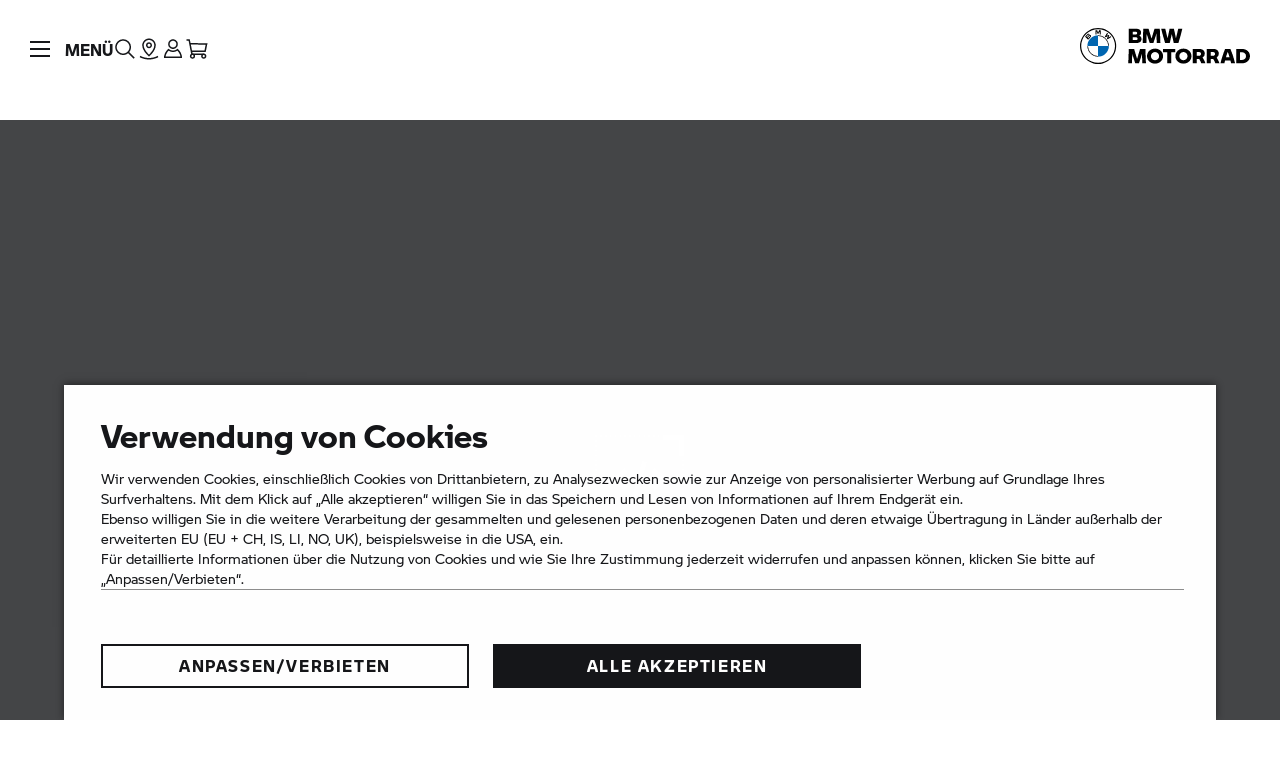

--- FILE ---
content_type: text/html;charset=utf-8
request_url: https://www.bmw-motorrad.ch/de/service/contact/testride.html?country=CH&deeplink=https%3A%2F%2Fkonfigurator.bmw-motorrad.ch%2Findex_de_CH.html%3Fcountry%3DCH%23%2Fconfigurator&e_country_origin=CH&language=de
body_size: 29047
content:
<!DOCTYPE HTML>
<html class="mnm-nsc" style="display: none" data-whatpersist="false" lang="de-ch">

<head>
  <title>Probefahrt | BMW Motorrad Schweiz</title>
  <meta http-equiv="content-type" content="text/html; charset=UTF-8"/>
  
  <meta name="viewport" content="width=device-width, initial-scale=1"/>
  
  <meta http-equiv="X-UA-Compatible" content="IE=Edge"/>
  
  <meta name="keywords"/>
  
  <meta name="description"/>
  
  <meta name="category" content="service"/>
  
  <meta name="orgtype" content="nsc"/>
  
  
  
  <meta name="format-detection" content="telephone=no"/>
  
  <meta property="og:title" content="Probefahrt"/>
  
  <meta property="og:type" content="article"/>
  
  <meta property="og:url" content="https://www.bmw-motorrad.ch/de/service/contact/testride.html"/>
  
  
  
  
  <meta name="robots" content="index, follow"/>
  
  <meta name="apple-mobile-web-app-title" content="Motorrad"/>
  
  <meta name="application-name" content="Motorrad"/>
  
  <meta name="facebook-domain-verification" content="704392693984742"/>
  
  <link rel="canonical" href="https://www.bmw-motorrad.ch/de/service/contact/testride.html"/>
  
  
  <link rel="icon" href="/etc.clientlibs/mnm/mnmnsc/clientlibs/global/resources/images/favicon/favicon.ico"/>
  
  <link rel="shortcut icon" href="/etc.clientlibs/mnm/mnmnsc/clientlibs/global/resources/images/favicon/favicon.ico"/>
  
  <link rel="icon" media="(prefers-color-scheme:dark)" href="/etc.clientlibs/mnm/mnmnsc/clientlibs/global/resources/images/favicon/favicon-dark-mode.ico"/>
  
  <link rel="shortcut icon" media="(prefers-color-scheme:dark)" href="/etc.clientlibs/mnm/mnmnsc/clientlibs/global/resources/images/favicon/favicon-dark-mode.ico"/>
  
  <link rel="icon" href="/etc.clientlibs/mnm/mnmnsc/clientlibs/global/resources/images/favicon/favicon.ico"/>
  
  <link rel="shortcut icon" href="/etc.clientlibs/mnm/mnmnsc/clientlibs/global/resources/images/favicon/favicon.ico"/>
  
  <link rel="icon" href="/etc.clientlibs/mnm/mnmnsc/clientlibs/global/resources/images/favicon/favicon.svg"/>
  
  <link rel="mask-icon" color="#16171A" href="/etc.clientlibs/mnm/mnmnsc/clientlibs/global/resources/images/favicon/favicon-safari.svg"/>
  
  <link rel="apple-touch-icon" sizes="57x57" href="/etc.clientlibs/mnm/mnmnsc/clientlibs/global/resources/images/common/apple-icon-57x57.png"/>
  
  <link rel="apple-touch-icon" sizes="60x60" href="/etc.clientlibs/mnm/mnmnsc/clientlibs/global/resources/images/common/apple-icon-60x60.png"/>
  
  <link rel="apple-touch-icon" sizes="72x72" href="/etc.clientlibs/mnm/mnmnsc/clientlibs/global/resources/images/common/apple-icon-72x72.png"/>
  
  <link rel="apple-touch-icon" sizes="76x76" href="/etc.clientlibs/mnm/mnmnsc/clientlibs/global/resources/images/common/apple-icon-76x76.png"/>
  
  <link rel="apple-touch-icon" sizes="114x114" href="/etc.clientlibs/mnm/mnmnsc/clientlibs/global/resources/images/common/apple-icon-114x114.png"/>
  
  <link rel="apple-touch-icon" sizes="120x120" href="/etc.clientlibs/mnm/mnmnsc/clientlibs/global/resources/images/common/apple-icon-120x120.png"/>
  
  <link rel="apple-touch-icon" sizes="144x144" href="/etc.clientlibs/mnm/mnmnsc/clientlibs/global/resources/images/common/apple-icon-144x144.png"/>
  
  <link rel="apple-touch-icon" sizes="152x152" href="/etc.clientlibs/mnm/mnmnsc/clientlibs/global/resources/images/common/apple-icon-152x152.png"/>
  
  <link rel="apple-touch-icon" sizes="180x180" href="/etc.clientlibs/mnm/mnmnsc/clientlibs/global/resources/images/common/apple-icon-180x180.png"/>
  
  








    
<link rel="stylesheet" href="/etc.clientlibs/mnm/mnmnsc/clientlibs/global/css/fonts-bmw-default.20251212061243.min.css" type="text/css">



    
<link rel="stylesheet" href="/etc.clientlibs/mnm/mnmnsc/clientlibs/global/css/fonts-system-default.20251212061243.min.css" type="text/css">



    
<link rel="stylesheet" href="/etc.clientlibs/mnm/mnmnsc/clientlibs/global.20251216131227.min.css" type="text/css">



    
    
        <!-- ESI S-->
        
                <!-- esi:include src="/etc/clientlibs/epaas/content/bmwmotorradnsc/marketCH/bmw-motorrad_ch/de_CH.epaasclientlibinclude.js" -->
                <script id="epaasScriptTag" async src="https://www.bmw.com/etc/clientlibs/wcmp/consentcontroller.fallback/epaas.js" onload="epaas.api.initialize({tenant: 'bmw-motorrad_ch', locale: 'de_CH'})" type="text/javascript"></script>
            
        <!-- ESI E-->
    
    


      <script type="text/javascript" async src="https://assets.adobedtm.com/717b2dc27cb7/9d83b754a91d/launch-caaa95c71036.min.js"></script>
      <script type="application/json" id="digital-data-json">{"version":"1.0","page":{"pageInfo":{"pageInstanceId":"/content/bmwmotorradnsc/marketCH/bmw-motorrad_ch/de_CH/service/contact/testride","pageName":"testride","pageTitle":"Probefahrt","timeStamp":"1769016120970","envWork":"prod","language":"de-CH"},"category":{"productTags":[],"primaryTags":[],"secondaryTags":[]},"attributes":{"template":"/apps/mnm/mnmnsc/components/templates/contentpage"}},"product":[]}</script>


  <script id="mnm-other-pages-information-json" type="application/json">{"fr-CH":{"fallbackUrl":"/fr/home.html","url":"/fr/service/contact/testride.html"},"it-CH":{"fallbackUrl":"/it/home.html","url":"/it/service/contact/testride.html"}}</script>
  <script data-id="mnm-gcdm-data-service-config-json" type="application/json">{"enabled":true,"apiBaseUrl":"/gcdm-api/{configKey}","configKey":"2fdf54ab","logoutSuccessPageUrl":"https://www.bmw-motorrad.ch/de/home.html"}</script>
  <script data-id="mnm-format-number-service-config-json" type="application/json">{"decimalSeparator":".","groupingSeparator":"'","percentageDisplayPattern":"%placeholder%%","currencyCode":"CHF","currencyLabel":"Schweizer Franken","currencyDisplayPattern":"CHF %placeholder%","maximumFractionDigits":2,"locale":"de-CH"}</script>
  <script data-id="mnm-format-date-service-config-json" type="application/json">{"shortDateFormat":"dd.MM.yyyy","mediumDateFormat":"d. MMM yyyy","longDateFormat":"d. MMMM yyyy","fullDateFormat":"EEEE, d. MMMM yyyy"}</script>
  <script data-id="mnm-units-service-config-json" type="application/json">{"distanceUnit":{"code":"KILOMETER","label":"km","conversionFactor":"1","displayPattern":"%value% %unit%","longLabel":"Kilometer"},"heightUnit":{"code":"MILLIMETER","label":"mm","conversionFactor":"1","displayPattern":"%value% %unit%","longLabel":"Millimeter"},"powerUnit":{"code":"HP_METRIC","label":"PS","conversionFactor":"1.35962","displayPattern":"%value% %unit%","longLabel":"Pferdestärke"},"torqueUnit":{"code":"NM","label":"Nm","conversionFactor":"1","displayPattern":"%value% %unit%","longLabel":"Newton meter"},"weightUnit":{"code":"KILOGRAMM","label":"kg","conversionFactor":"1","displayPattern":"%value% %unit%","longLabel":"Kilogram"}}</script>
  <script data-id="mnm-vehicle-data-service-config-json" type="application/json">{"sourceUrl":"/de/json/vdm-odm.json.html"}</script>


<script>(window.BOOMR_mq=window.BOOMR_mq||[]).push(["addVar",{"rua.upush":"false","rua.cpush":"false","rua.upre":"false","rua.cpre":"false","rua.uprl":"false","rua.cprl":"false","rua.cprf":"false","rua.trans":"","rua.cook":"false","rua.ims":"false","rua.ufprl":"false","rua.cfprl":"false","rua.isuxp":"false","rua.texp":"norulematch","rua.ceh":"false","rua.ueh":"false","rua.ieh.st":"0"}]);</script>
                              <script>!function(a){var e="https://s.go-mpulse.net/boomerang/",t="addEventListener";if("False"=="True")a.BOOMR_config=a.BOOMR_config||{},a.BOOMR_config.PageParams=a.BOOMR_config.PageParams||{},a.BOOMR_config.PageParams.pci=!0,e="https://s2.go-mpulse.net/boomerang/";if(window.BOOMR_API_key="ZD55Z-N8MMA-FZKL3-6QMFW-5KE4B",function(){function n(e){a.BOOMR_onload=e&&e.timeStamp||(new Date).getTime()}if(!a.BOOMR||!a.BOOMR.version&&!a.BOOMR.snippetExecuted){a.BOOMR=a.BOOMR||{},a.BOOMR.snippetExecuted=!0;var i,_,o,r=document.createElement("iframe");if(a[t])a[t]("load",n,!1);else if(a.attachEvent)a.attachEvent("onload",n);r.src="javascript:void(0)",r.title="",r.role="presentation",(r.frameElement||r).style.cssText="width:0;height:0;border:0;display:none;",o=document.getElementsByTagName("script")[0],o.parentNode.insertBefore(r,o);try{_=r.contentWindow.document}catch(O){i=document.domain,r.src="javascript:var d=document.open();d.domain='"+i+"';void(0);",_=r.contentWindow.document}_.open()._l=function(){var a=this.createElement("script");if(i)this.domain=i;a.id="boomr-if-as",a.src=e+"ZD55Z-N8MMA-FZKL3-6QMFW-5KE4B",BOOMR_lstart=(new Date).getTime(),this.body.appendChild(a)},_.write("<bo"+'dy onload="document._l();">'),_.close()}}(),"".length>0)if(a&&"performance"in a&&a.performance&&"function"==typeof a.performance.setResourceTimingBufferSize)a.performance.setResourceTimingBufferSize();!function(){if(BOOMR=a.BOOMR||{},BOOMR.plugins=BOOMR.plugins||{},!BOOMR.plugins.AK){var e=""=="true"?1:0,t="",n="aoh56yyxibybo2lriykq-f-67a2f72d2-clientnsv4-s.akamaihd.net",i="false"=="true"?2:1,_={"ak.v":"39","ak.cp":"545521","ak.ai":parseInt("847511",10),"ak.ol":"0","ak.cr":8,"ak.ipv":4,"ak.proto":"h2","ak.rid":"4d4820be","ak.r":42170,"ak.a2":e,"ak.m":"dsca","ak.n":"essl","ak.bpcip":"3.143.223.0","ak.cport":46164,"ak.gh":"23.52.43.17","ak.quicv":"","ak.tlsv":"tls1.3","ak.0rtt":"","ak.0rtt.ed":"","ak.csrc":"-","ak.acc":"","ak.t":"1769031189","ak.ak":"hOBiQwZUYzCg5VSAfCLimQ==gN4QvQRa+5Axj1a4BktoDDuEOW1/+NKoEVndVdGLdgHIBOiBsN5V6A2SbJMHDeOkrzineXQqOVj+JxZyH2P+j3a8/8jRjndlrIISuf6ICkdGQlUIw/LvSMSjnrvg2Sv0MeMquebXxoIEUaKKeQwGh2BCLsdi2XdGmxEmhd13ymNZ8u1yiGN8omEPkPgklZWeCHspiHxZztmTSUTPp0vxnbvrgVvwOhoKw7VrflC/wDyZ5gR8bwfH27YhhQqlYBW1VydzRvGyRQbmH0ci8KKEfZUfZz+FSzwqao5FP3kA3BCauoqQiuXmLb7Bx5RErMQ+tHgGDPXmOO+CcJ0hR3vY9SvLJr9JMLt3w1nAMd29jn1A/G17Fc7fgS2xe1yKWQWrJ8GOA806z10i5Yw7EFwIrisiLsRNLLBF1YDzWL6LaZQ=","ak.pv":"116","ak.dpoabenc":"","ak.tf":i};if(""!==t)_["ak.ruds"]=t;var o={i:!1,av:function(e){var t="http.initiator";if(e&&(!e[t]||"spa_hard"===e[t]))_["ak.feo"]=void 0!==a.aFeoApplied?1:0,BOOMR.addVar(_)},rv:function(){var a=["ak.bpcip","ak.cport","ak.cr","ak.csrc","ak.gh","ak.ipv","ak.m","ak.n","ak.ol","ak.proto","ak.quicv","ak.tlsv","ak.0rtt","ak.0rtt.ed","ak.r","ak.acc","ak.t","ak.tf"];BOOMR.removeVar(a)}};BOOMR.plugins.AK={akVars:_,akDNSPreFetchDomain:n,init:function(){if(!o.i){var a=BOOMR.subscribe;a("before_beacon",o.av,null,null),a("onbeacon",o.rv,null,null),o.i=!0}return this},is_complete:function(){return!0}}}}()}(window);</script></head>
<body id="contentTemplate" class="mnm-body contentpage waiting" data-alternative-logo-used="false" data-configurator-cta-url="https://konfigurator.bmw-motorrad.ch/index_de_CH.html?country=CH#/configurator" data-cookie-controller-type="epaas" data-country-name="CH" data-dlo-alt-label="Mein Händler" data-dlo-url="/de/public-pool/content-pool/dealerlocator.html" data-gcdm-dealer-data-url="https://c2b-services.bmw.com/c2b-localsearch/services/cache/v4/ShowAll?country=ch&amp;category=BD&amp;clientid=UX_NICCE_FORM_DLO" data-gcdm-login-required="false" data-google-maps-api-url="https://maps.googleapis.com/maps/api/js?v=3&amp;key=AIzaSyBHHbiUgYdfDHJv0UDJv3IO5tFHA1xdIo0" data-google-maps-search-query-url="https://www.google.com/maps/search/?api=1&amp;query=" data-is-tracking-enabled="true" data-language-name="de" data-language-page-name="de" data-media-path="/etc.clientlibs/mnm/mnmnsc/clientlibs/global/resources" data-nsc-dam-path="/content/dam/bmwmotorradnsc/marketCH/bmw-motorrad_ch" data-nsc-language-page-url="/de.html" data-short-note-alternative-logo-used="false">
<header id="pageHeader">
<div class="navigationContainer">
           
<!--googleoff: all-->
<div class="module pm-main-navigation hidden" id="mainnavigation_0" data-id="mainnavigation_0" data-aria="false" data-manual="false">
<div class="module skipcontent skip-content">
  <a class="module c-button c-button--font-size-l focus-border focus-border--expanded c-button--primary" href="#main" aria-label="Skip to main content" data-focus-border-mode="expanded" data-size="large" data-style="primary">
  <span class="mnm-button-label">Skip to main content</span>
<div class="module svgicon svgicon-module c-button__icon-back hidden"><svg class="svg-icon svg-icon--external-link" viewBox="0 0 32 32" fill="none" xmlns="http://www.w3.org/2000/svg">
<path d="M16 6V8H22.59L5 25.59L6.41 27L24 9.41V16H26V6H16Z" fill="currentColor"/>
</svg>
</div>
</a>

</div>

  <div class="mainnavigation mainnavigation__dimmer"></div>
  <nav class="mainnavigation mainnavigation--closed" data-aria="false" aria-label="Navigation">
    <div class="mainnavigation__topWrapper">
  <div class="mainnavigation__topBar">
    <div class="mainnavigation__iconWrapper">
      <button class="burger" role="button" tabindex="0">
              <span class="burger__icon">
                <span class="burger__iconBar burger__iconBar--top"></span>
                <span class="burger__iconBar burger__iconBar--middle"></span>
                <span class="burger__iconBar burger__iconBar--bottom"></span>
                <span class="mainnavigation__request-list-indicator hidden"></span>
              </span>
        <span class="burger__label" data-label-close="Menü" data-label-open="SCHLIESSEN"></span>
      </button><button class="searchBtn searchBtn--search-normal is-open-search-normal mnm-search-button" tabindex="0" aria-label="Auf der BMW Motorrad Website suchen">
        <span class="searchBtn__icon">
<div class="module svgicon svgicon-module" data-svg-style="width: 24px"><svg class="svg-icon svg-icon--search" viewBox="0 0 32 32" fill="none" xmlns="http://www.w3.org/2000/svg">
<path d="M29.01 27.59L21.6 20.18C23.1 18.36 24 16.04 24 13.5C24 7.71 19.29 3 13.5 3C7.71 3 3 7.71 3 13.5C3 19.29 7.71 24 13.5 24C16.04 24 18.36 23.1 20.18 21.59L27.59 29L29.01 27.59ZM5 13.5C5 8.81 8.81 5 13.5 5C18.19 5 22 8.81 22 13.5C22 18.19 18.19 22 13.5 22C8.81 22 5 18.19 5 13.5Z" fill="currentColor"/>
</svg>
</div>

        </span>
      </button>
  <section class="module search search--mainnavigation desktop" data-search-engine-url="https://gsa-p-search.bmw.com/ds2/wwwbmw-motorradch/ch/de" data-search-page-path="/de/public-pool/content-pool/searchengineresults.html">
    <div class="search__container search__container--normal">
      <input tabindex="0" class="search__input" type="search" aria-label="Deine Suche" placeholder="Deine Suche"/><button class="search__clear" aria-label="Suche löschen" type="button">
        
<div class="module svgicon svgicon-module" data-svg-style="width: 100%"><svg class="svg-icon svg-icon--close-round-filled" viewBox="0 0 32 32" fill="none" xmlns="http://www.w3.org/2000/svg">
<path d="M16 2C8.28 2 2 8.28 2 16C2 23.72 8.28 30 16 30C23.72 30 30 23.72 30 16C30 8.28 23.72 2 16 2ZM22 20.58L20.58 22L16 17.41L11.42 22L10 20.58L14.59 16L10 11.42L11.42 10L16 14.59L20.58 10L22 11.42L17.41 16L22 20.58Z" fill="currentColor"/>
</svg>
</div>

        
      </button><button class="search__go" aria-label="Suche starten">
        
<div class="module svgicon svgicon-module"><svg class="svg-icon svg-icon--search" viewBox="0 0 32 32" fill="none" xmlns="http://www.w3.org/2000/svg">
<path d="M29.01 27.59L21.6 20.18C23.1 18.36 24 16.04 24 13.5C24 7.71 19.29 3 13.5 3C7.71 3 3 7.71 3 13.5C3 19.29 7.71 24 13.5 24C16.04 24 18.36 23.1 20.18 21.59L27.59 29L29.01 27.59ZM5 13.5C5 8.81 8.81 5 13.5 5C18.19 5 22 8.81 22 13.5C22 18.19 18.19 22 13.5 22C8.81 22 5 18.19 5 13.5Z" fill="currentColor"/>
</svg>
</div>

      </button>
      <div class="search__collapsible">
        <div class="search__feedback">
          <ul class="search__list">
          </ul>
        </div>
      </div>
    </div>
  </section>


      <div class="mainnavigation__dealer-state">
<div class="module dealerstate c-dealer-state" data-open-flyout-label="Dein Händler" data-redirect-on-toggle-label="Händler finden">
  <button class="dealer-state" data-aria="false" tabindex="0">
    <span class="dealer-state__state">
      <span class="dealer-state__dealer-icon">
<div class="module svgicon svgicon-module mnm-dealer-state-open-flyout" data-svg-style="width: 100%"><svg class="svg-icon svg-icon--dealer-location-indicator" viewBox="0 0 32 32" fill="none" xmlns="http://www.w3.org/2000/svg">
<path d="M16 30C8.80999 30 3.69999 26.99 3.48999 26.86L4.51999 25.14C4.55999 25.17 9.37999 28 16 28C22.62 28 27.44 25.17 27.49 25.14L28.52 26.86C28.3 26.99 23.19 30 16 30Z" fill="currentColor"/>
<path d="M17.2376 2.08492C16.8329 2.02894 16.4198 2 16 2C11.04 2 6.99999 6.04 6.99999 11C6.99999 18.53 15.02 25.2 15.37 25.48L16 26L16.63 25.48C16.864 25.2928 20.5278 22.2481 22.9297 17.9997C22.1811 17.994 21.4542 17.897 20.7598 17.7193C19.1291 20.332 17.0327 22.4163 16 23.37C14.17 21.68 8.99999 16.44 8.99999 11C8.99999 7.30716 11.8739 4.27332 15.5027 4.01747C15.9855 3.2923 16.5707 2.64124 17.2376 2.08492Z" fill="currentColor"/>
<path d="M14.1307 7.4624C14.0448 7.96202 14 8.47576 14 9.00001C14 11.3009 14.8623 13.3995 16.2815 14.9903C16.1885 14.9967 16.0946 15 16 15C13.79 15 12 13.21 12 11C12 9.46537 12.8631 8.13326 14.1307 7.4624Z" fill="currentColor"/>
<path d="M23 15.984C26.8676 15.984 30 12.8516 30 8.98402C30 5.11644 26.8676 2 23 2C19.1324 2 16 5.13242 16 9C16 12.8676 19.1324 16 23 16V15.984Z" fill="#0062FF"/>
</svg>
</div>

<div class="module svgicon svgicon-module mnm-dealer-state-redirect-on-toggle" data-svg-style="width: 100%"><svg class="svg-icon svg-icon--dealer-location" viewBox="0 0 32 32" fill="none" xmlns="http://www.w3.org/2000/svg">
<path d="M16 15C13.79 15 12 13.21 12 11C12 8.79 13.79 7 16 7C18.21 7 20 8.79 20 11C20 13.21 18.21 15 16 15ZM16 9C14.9 9 14 9.9 14 11C14 12.1 14.9 13 16 13C17.1 13 18 12.1 18 11C18 9.9 17.1 9 16 9Z" fill="currentColor"/>
<path d="M16 26L15.37 25.48C15.02 25.2 6.99999 18.53 6.99999 11C6.99999 6.04 11.04 2 16 2C20.96 2 25 6.04 25 11C25 18.53 16.98 25.2 16.63 25.48L16 26ZM16 4C12.14 4 8.99999 7.14 8.99999 11C8.99999 16.44 14.17 21.68 16 23.37C17.83 21.68 23 16.44 23 11C23 7.14 19.86 4 16 4Z" fill="currentColor"/>
<path d="M16 30C8.80999 30 3.69999 26.99 3.48999 26.86L4.51999 25.14C4.55999 25.17 9.37999 28 16 28C22.62 28 27.44 25.17 27.49 25.14L28.52 26.86C28.3 26.99 23.19 30 16 30Z" fill="currentColor"/>
</svg>
</div>

        </span>
    </span>
  </button>
</div>

        <div class="mainnavigation__dealer-flyout">
<section class="module dealerflyout dealer-flyout" data-address-street-pattern="%street% %houseNumber%" data-address-city-pattern="%street% %houseNumber%, %postCode% %city%" data-address-pattern="%street% %houseNumber%%br%%postCode% %city%" data-contact-url="/de/service/forms/contact.html?country=CH&amp;deeplink=https%3A%2F%2Fkonfigurator.bmw-motorrad.ch%2Findex_de_CH.html%3Fcountry%3DCH%23%2Fconfigurator">
  <div class="mnm-dealer-flyout-desktop">
    <div class="dealer-flyout">
      <div class="dealer-flyout__backdrop"></div>
      <div class="dealer-flyout__close-wrapper">
  <button class="module c-button c-button--font-size-l dealer-flyout__close focus-border c-button--icon" data-dimension="default" data-size="large" data-style="icon">
<div class="module svgicon svgicon-module mnm-button-front-icon c-button__icon-front" data-svg-style="width: 32px; height: 32px"><svg class="svg-icon svg-icon--close" viewBox="0 0 32 32" fill="none" xmlns="http://www.w3.org/2000/svg">
<path d="M25.01 8.40999L23.59 6.98999L16 14.59L8.40999 6.98999L6.98999 8.40999L14.59 16L6.98999 23.59L8.40999 25.01L16 17.41L23.59 25.01L25.01 23.59L17.41 16L25.01 8.40999Z" fill="currentColor"/>
</svg>
</div>

  <span class="mnm-button-label"></span>
<div class="module svgicon svgicon-module c-button__icon-back hidden"><svg class="svg-icon svg-icon--external-link" viewBox="0 0 32 32" fill="none" xmlns="http://www.w3.org/2000/svg">
<path d="M16 6V8H22.59L5 25.59L6.41 27L24 9.41V16H26V6H16Z" fill="currentColor"/>
</svg>
</div>
</button>

      </div>
      <div class="dealer-flyout__wrapper">
        <div class="dealer-flyout__headline">Dein Händler</div>
        <div class="dealer-flyout__dealer-information">
          <div class="dealer-flyout__dealer-name"></div>
          <div class="dealer-flyout__dealer-street"></div>
          <div class="dealer-flyout__dealer-city"></div>
  <a class="module c-button c-button--font-size-s dealer-flyout__dealer-route focus-border c-button--text-link" href="javascript:void(0);" data-size="small" data-style="text-link">
  <span class="mnm-button-label">Route planen</span>
<div class="module svgicon svgicon-module c-button__icon-back"><svg class="svg-icon svg-icon--external-link" viewBox="0 0 32 32" fill="none" xmlns="http://www.w3.org/2000/svg">
<path d="M16 6V8H22.59L5 25.59L6.41 27L24 9.41V16H26V6H16Z" fill="currentColor"/>
</svg>
</div>
</a>

          <div class="dealer-flyout__dealer-information-cta-group">
  <a class="module c-button c-button--font-size-s dealer-flyout__dealer-information-cta mnm-dealer-flyout-phone focus-border c-button--text-link" href="javascript:void(0);" data-size="small" data-style="text-link">
<div class="module svgicon svgicon-module mnm-button-front-icon c-button__icon-front" data-svg-style="width: 14px"><svg class="svg-icon svg-icon--phone" viewBox="0 0 32 32" fill="none" xmlns="http://www.w3.org/2000/svg">
<path d="M25.2231 29.07C25.1731 29.07 25.1231 29.07 25.0831 29.07C11.2731 28.43 3.64313 20.8 3.00313 6.99C2.93313 5.43 4.04313 4.09 5.58313 3.87L11.6531 3L14.1131 10.38L11.0931 13.4C12.1531 16.69 15.3831 19.92 18.6831 20.99L21.7031 17.97L29.0831 20.43L28.2131 26.5C27.9931 27.98 26.7231 29.07 25.2231 29.07ZM10.2831 5.22L5.86313 5.85C5.35313 5.92 4.98313 6.37 5.00313 6.9C5.58313 19.51 12.5631 26.49 25.1731 27.07C25.6931 27.1 26.1531 26.72 26.2231 26.21L26.8531 21.8L22.2331 20.26L19.2731 23.22L18.7231 23.08C14.3631 21.99 10.0831 17.72 8.99313 13.35L8.85313 12.8L11.8131 9.84L10.2831 5.22Z" fill="currentColor"/>
</svg>
</div>
<span class="mnm-dealer-flyout-phone-label" data-href="tel:{PLACEHOLDER}"></span>
<div class="module svgicon svgicon-module c-button__icon-back hidden"><svg class="svg-icon svg-icon--external-link" viewBox="0 0 32 32" fill="none" xmlns="http://www.w3.org/2000/svg">
<path d="M16 6V8H22.59L5 25.59L6.41 27L24 9.41V16H26V6H16Z" fill="currentColor"/>
</svg>
</div>
</a>

  <a class="module c-button c-button--font-size-s dealer-flyout__dealer-information-cta mnm-dealer-flyout-mail focus-border c-button--text-link" href="javascript:void(0);" data-size="small" data-style="text-link">
<div class="module svgicon svgicon-module mnm-button-front-icon c-button__icon-front" data-svg-style="width: 14px"><svg class="svg-icon svg-icon--mail" viewBox="0 0 32 32" fill="none" xmlns="http://www.w3.org/2000/svg">
<path d="M2 6V26H30V6H2ZM27.12 8C23.05 13.65 17.59 16.98 16 17.86C14.42 16.98 8.96 13.65 4.88 8H27.12ZM4 24V10.16C8.97 16.55 15.25 19.75 15.55 19.9L16 20.12L16.45 19.9C16.75 19.75 23.03 16.55 28 10.16V24H4Z" fill="currentColor"/>
</svg>
</div>
<span class="mnm-dealer-flyout-mail-label" data-href="mailto:{PLACEHOLDER}">E-Mail schreiben</span>
<div class="module svgicon svgicon-module c-button__icon-back hidden"><svg class="svg-icon svg-icon--external-link" viewBox="0 0 32 32" fill="none" xmlns="http://www.w3.org/2000/svg">
<path d="M16 6V8H22.59L5 25.59L6.41 27L24 9.41V16H26V6H16Z" fill="currentColor"/>
</svg>
</div>
</a>

  <a class="module c-button c-button--font-size-s dealer-flyout__dealer-information-cta mnm-dealer-flyout-web focus-border c-button--text-link" href="javascript:void(0);" data-size="small" data-style="text-link">
<div class="module svgicon svgicon-module mnm-button-front-icon c-button__icon-front" data-svg-style="width: 14px"><svg class="svg-icon svg-icon--web" viewBox="0 0 32 32" fill="none" xmlns="http://www.w3.org/2000/svg">
<path d="M16 2C8.28 2 2 8.28 2 16C2 23.72 8.28 30 16 30C23.72 30 30 23.72 30 16C30 8.28 23.72 2 16 2ZM27.95 15H21.98C21.86 11.02 21.03 7.03 19.54 4.53C24.13 5.95 27.54 10.06 27.95 15ZM16 28C14.41 28 12.22 23.84 12.02 17H19.98C19.78 23.84 17.59 28 16 28ZM12.02 15C12.22 8.16 14.41 4 16 4C17.59 4 19.78 8.16 19.98 15H12.02ZM12.46 4.53C10.97 7.02 10.14 11.01 10.02 15H4.05C4.46 10.06 7.87 5.95 12.46 4.53ZM4.05 17H10.02C10.14 20.98 10.97 24.97 12.46 27.47C7.87 26.05 4.46 21.94 4.05 17ZM19.54 27.47C21.03 24.98 21.86 20.99 21.98 17H27.95C27.54 21.94 24.13 26.05 19.54 27.47Z" fill="currentColor"/>
</svg>
</div>
<span class="mnm-dealer-flyout-web-label" data-dealerpage-label="To dealer page" data-website-label="Website besuchen"></span>
<div class="module svgicon svgicon-module c-button__icon-back"><svg class="svg-icon svg-icon--external-link" viewBox="0 0 32 32" fill="none" xmlns="http://www.w3.org/2000/svg">
<path d="M16 6V8H22.59L5 25.59L6.41 27L24 9.41V16H26V6H16Z" fill="currentColor"/>
</svg>
</div>
</a>

          </div>
        </div>
        <div class="dealer-flyout__cta-wrapper">
  <a class="module c-button c-button--font-size-unset dealer-flyout__website-cta focus-border c-button--full-width c-button--primary" href="javascript:void(0);" data-size="unset" data-style="primary">
  <span class="mnm-button-label">Händler kontaktieren</span>
<div class="module svgicon svgicon-module c-button__icon-back hidden"><svg class="svg-icon svg-icon--external-link" viewBox="0 0 32 32" fill="none" xmlns="http://www.w3.org/2000/svg">
<path d="M16 6V8H22.59L5 25.59L6.41 27L24 9.41V16H26V6H16Z" fill="currentColor"/>
</svg>
</div>
</a>

        </div>
  <button class="module c-button c-button--font-size-s dealer-flyout__change-dealer focus-border c-button--text-link" data-dimension="default" data-size="small" data-style="text-link">
  <span class="mnm-button-label">Händler wechseln</span>
<div class="module svgicon svgicon-module c-button__icon-back hidden"><svg class="svg-icon svg-icon--external-link" viewBox="0 0 32 32" fill="none" xmlns="http://www.w3.org/2000/svg">
<path d="M16 6V8H22.59L5 25.59L6.41 27L24 9.41V16H26V6H16Z" fill="currentColor"/>
</svg>
</div>
</button>

      </div>
    </div>
  </div>
</section>

        </div>
      </div>
      <div class="mainnavigation__login-state">
<div class="module loginstate c-login-state" data-login-aria-label="Login" data-logged-in-avatar-aria-label="Eingeloggter Avatar" data-logged-in-image-aria-label="Eingeloggtes Profilbild" data-mybmwmotorrad-enabled="true">
  <button class="login-state" data-aria="false" tabindex="0">
    <div class="login-state__state">
      <div class="login-state__user-avatar mnm-loggedin-with-avatar hidden"></div>
      <div class="login-state__user-avatar-fallback mnm-loggedin-without-avatar hidden">
        <div class="login-state__user-avatar-icon">
<div class="module svgicon svgicon-module" data-svg-style="width: 100%"><svg class="svg-icon svg-icon--customer-login-fallback" viewBox="0 0 32 32" fill="none" xmlns="http://www.w3.org/2000/svg">
<path fill-rule="evenodd" clip-rule="evenodd" d="M14.25 10.5C14.25 11.4612 15.0388 12.25 16 12.25C16.9612 12.25 17.75 11.4612 17.75 10.5C17.75 9.53881 16.9612 8.75 16 8.75C15.0388 8.75 14.25 9.53881 14.25 10.5ZM16 14C14.0723 14 12.5 12.4277 12.5 10.5C12.5 8.57231 14.0723 7 16 7C17.9277 7 19.5 8.57231 19.5 10.5C19.5 12.4277 17.9277 14 16 14Z" fill="currentColor"/>
<path fill-rule="evenodd" clip-rule="evenodd" d="M19.1277 13.7656L19.7114 14.3882C21.6525 16.4587 23 19.0012 23 22.1127V23.0016H9V22.1127C9 19.0015 10.3477 16.4584 12.2886 14.3882L12.8723 13.7656L13.5043 14.3376C14.2293 14.9939 14.9883 15.268 16 15.268C17.0117 15.268 17.7707 14.9939 18.4957 14.3376L19.1277 13.7656ZM13.0331 16.2049C11.806 17.6774 10.9907 19.3313 10.7954 21.2238H21.2046C21.0094 19.3312 20.1942 17.6775 18.9669 16.2049C18.0793 16.7902 17.1081 17.0458 16 17.0458C14.8919 17.0458 13.9207 16.7902 13.0331 16.2049Z" fill="currentColor"/>
<path fill-rule="evenodd" clip-rule="evenodd" d="M16 28C22.6274 28 28 22.6274 28 16C28 9.37258 22.6274 4 16 4C9.37258 4 4 9.37258 4 16C4 22.6274 9.37258 28 16 28ZM16 30C23.732 30 30 23.732 30 16C30 8.26801 23.732 2 16 2C8.26801 2 2 8.26801 2 16C2 23.732 8.26801 30 16 30Z" fill="currentColor"/>
</svg>
</div>

        </div>
      </div>
      <div class="login-state__login-icon mnm-loggedout">
<div class="module svgicon svgicon-module" data-svg-style="width: 100%"><svg class="svg-icon svg-icon--customer-login" viewBox="0 0 32 32" fill="none" xmlns="http://www.w3.org/2000/svg">
  <path d="M28 28H4V27C4 26.77 4.07 21.19 9.33 16.16L9.97 15.55L10.65 16.1C12.18 17.34 14.03 18 16 18C17.97 18 19.82 17.34 21.35 16.1L22.03 15.55L22.67 16.16C27.93 21.19 28 26.76 28 27V28ZM6.11 26H25.89C25.63 24.43 24.77 21.25 21.88 18.2C20.15 19.36 18.09 20 16 20C13.91 20 11.85 19.36 10.12 18.2C7.23 21.25 6.36 24.43 6.11 26Z" fill="currentColor"/>
  <path d="M16 16C12.42 16 9.5 13.08 9.5 9.5C9.5 5.92 12.42 3 16 3C19.58 3 22.5 5.92 22.5 9.5C22.5 13.08 19.58 16 16 16ZM16 5C13.52 5 11.5 7.02 11.5 9.5C11.5 11.98 13.52 14 16 14C18.48 14 20.5 11.98 20.5 9.5C20.5 7.02 18.48 5 16 5Z" fill="currentColor"/>
</svg></div>

      </div>
    </div>
  </button>
</div>

        <div class="mainnavigation__login-flyout">
<section class="module loginflyout login-flyout" data-notification-message="Erfolgreich abgemeldet" data-oneid-benefits-page="/de/experience/my-bmw-motorrad-landingpage.html" data-oneid-benefits-page-external-ref="false" data-my-profile-enabled="true">
  <div class="login-flyout__backdrop"></div>
  <div class="login-flyout__close-wrapper">
  <button class="module c-button c-button--font-size-l login-flyout__close focus-border c-button--icon" data-dimension="default" data-size="large" data-style="icon">
<div class="module svgicon svgicon-module mnm-button-front-icon c-button__icon-front" data-svg-style="width: 32px; height: 32px"><svg class="svg-icon svg-icon--close" viewBox="0 0 32 32" fill="none" xmlns="http://www.w3.org/2000/svg">
<path d="M25.01 8.40999L23.59 6.98999L16 14.59L8.40999 6.98999L6.98999 8.40999L14.59 16L6.98999 23.59L8.40999 25.01L16 17.41L23.59 25.01L25.01 23.59L17.41 16L25.01 8.40999Z" fill="currentColor"/>
</svg>
</div>

  <span class="mnm-button-label"></span>
<div class="module svgicon svgicon-module c-button__icon-back hidden"><svg class="svg-icon svg-icon--external-link" viewBox="0 0 32 32" fill="none" xmlns="http://www.w3.org/2000/svg">
<path d="M16 6V8H22.59L5 25.59L6.41 27L24 9.41V16H26V6H16Z" fill="currentColor"/>
</svg>
</div>
</button>

  </div>
  <div class="login-flyout__wrapper">
    <div class="login-flyout__headline">Mein BMW Motorrad Login</div>
    <div class="login-flyout__greeting" data-template="Willkommen, %name%">
    </div>
    <div class="login-flyout__benefit">
      <div class="login-flyout__benefit-copy">Melde Dich an und profitiere von diesen Vorteilen:</div>
      <div class="login-flyout__benefit-items">
        <div class="login-flyout__benefit-item">
          <div class="login-flyout__benefit-item-icon">
<div class="module svgicon svgicon-module" data-svg-style="width: 14px"><svg class="svg-icon svg-icon--checkmark" viewBox="0 0 32 32" fill="none" xmlns="http://www.w3.org/2000/svg">
<path d="M13 24L4 15.01L5.42 13.59L13 21.17L26.58 7.59003L28 9.00003L13 24Z" fill="currentColor"/>
</svg></div>

          </div>
          <span>Parke Dein Bike in Deiner digitalen Garage</span>
        </div>
      
        <div class="login-flyout__benefit-item">
          <div class="login-flyout__benefit-item-icon">
<div class="module svgicon svgicon-module" data-svg-style="width: 14px"><svg class="svg-icon svg-icon--checkmark" viewBox="0 0 32 32" fill="none" xmlns="http://www.w3.org/2000/svg">
<path d="M13 24L4 15.01L5.42 13.59L13 21.17L26.58 7.59003L28 9.00003L13 24Z" fill="currentColor"/>
</svg></div>

          </div>
          <span>Finde schnell den richtigen Service für Dein Bike</span>
        </div>
      
        <div class="login-flyout__benefit-item">
          <div class="login-flyout__benefit-item-icon">
<div class="module svgicon svgicon-module" data-svg-style="width: 14px"><svg class="svg-icon svg-icon--checkmark" viewBox="0 0 32 32" fill="none" xmlns="http://www.w3.org/2000/svg">
<path d="M13 24L4 15.01L5.42 13.59L13 21.17L26.58 7.59003L28 9.00003L13 24Z" fill="currentColor"/>
</svg></div>

          </div>
          <span>Verwalte Deine BMW ID für alle Angebote von BMW Motorrad, BMW und MINI</span>
        </div>
      </div>
    </div>
    <div class="login-flyout__navigation-items">
      <a class="login-flyout__navigation-item" href="/de/my-bmw-motorrad-vm4/my-bmw-motorrad.html" target="_self" data-type="my-motorrad">
        Mein BMW Motorrad
        
        <span class="login-flyout__navigation-item-icon">
<div class="module svgicon svgicon-module" data-svg-style="width: 14px"><svg class="svg-icon svg-icon--arrow-right" viewBox="0 0 32 32" fill="none" xmlns="http://www.w3.org/2000/svg">
<path d="M12.9998 26.01L11.5898 24.59L20.1798 16L11.5898 7.40999L12.9998 5.98999L23.0098 16L12.9998 26.01Z" fill="currentColor"/>
</svg>
</div>

        </span>
      </a>
    
      <a class="login-flyout__navigation-item" href="/de/my-bmw-motorrad-vm4/my-garage.html" target="_self" data-type="my-garage">
        Meine Garage
        
        <span class="login-flyout__navigation-item-icon">
<div class="module svgicon svgicon-module" data-svg-style="width: 14px"><svg class="svg-icon svg-icon--arrow-right" viewBox="0 0 32 32" fill="none" xmlns="http://www.w3.org/2000/svg">
<path d="M12.9998 26.01L11.5898 24.59L20.1798 16L11.5898 7.40999L12.9998 5.98999L23.0098 16L12.9998 26.01Z" fill="currentColor"/>
</svg>
</div>

        </span>
      </a>
    
      <a class="login-flyout__navigation-item" href="/de/my-bmw-motorrad-vm4/my-contact.html" target="_self" data-type="my-contact">
        Mein Kontakte
        
        <span class="login-flyout__navigation-item-icon">
<div class="module svgicon svgicon-module" data-svg-style="width: 14px"><svg class="svg-icon svg-icon--arrow-right" viewBox="0 0 32 32" fill="none" xmlns="http://www.w3.org/2000/svg">
<path d="M12.9998 26.01L11.5898 24.59L20.1798 16L11.5898 7.40999L12.9998 5.98999L23.0098 16L12.9998 26.01Z" fill="currentColor"/>
</svg>
</div>

        </span>
      </a>
    
      <a class="login-flyout__navigation-item" href="/de/shop/ls/orders/physical-goods" target="_self" data-type="my-orders">
        My Orders
        <span class="login-flyout__navigation-item-external-icon">
<div class="module svgicon svgicon-module" data-svg-style="width: 14px"><svg class="svg-icon svg-icon--external-link" viewBox="0 0 32 32" fill="none" xmlns="http://www.w3.org/2000/svg">
<path d="M16 6V8H22.59L5 25.59L6.41 27L24 9.41V16H26V6H16Z" fill="currentColor"/>
</svg>
</div>

        </span>
        <span class="login-flyout__navigation-item-icon">
<div class="module svgicon svgicon-module" data-svg-style="width: 14px"><svg class="svg-icon svg-icon--arrow-right" viewBox="0 0 32 32" fill="none" xmlns="http://www.w3.org/2000/svg">
<path d="M12.9998 26.01L11.5898 24.59L20.1798 16L11.5898 7.40999L12.9998 5.98999L23.0098 16L12.9998 26.01Z" fill="currentColor"/>
</svg>
</div>

        </span>
      </a>
    
      <a class="login-flyout__navigation-item" href="/de/my-bmw-motorrad-vm4/my-settings.html?mysettings-tabs.activeTab=0" target="_self" data-type="my-settings">
        Meine Einstellungen
        
        <span class="login-flyout__navigation-item-icon">
<div class="module svgicon svgicon-module" data-svg-style="width: 14px"><svg class="svg-icon svg-icon--arrow-right" viewBox="0 0 32 32" fill="none" xmlns="http://www.w3.org/2000/svg">
<path d="M12.9998 26.01L11.5898 24.59L20.1798 16L11.5898 7.40999L12.9998 5.98999L23.0098 16L12.9998 26.01Z" fill="currentColor"/>
</svg>
</div>

        </span>
      </a>
    
      <a class="login-flyout__navigation-item" href="javascript:void(0)" target="_self" data-type="my-profile">
        Mein Profil
        <span class="login-flyout__navigation-item-external-icon">
<div class="module svgicon svgicon-module" data-svg-style="width: 14px"><svg class="svg-icon svg-icon--external-link" viewBox="0 0 32 32" fill="none" xmlns="http://www.w3.org/2000/svg">
<path d="M16 6V8H22.59L5 25.59L6.41 27L24 9.41V16H26V6H16Z" fill="currentColor"/>
</svg>
</div>

        </span>
        <span class="login-flyout__navigation-item-icon">
<div class="module svgicon svgicon-module" data-svg-style="width: 14px"><svg class="svg-icon svg-icon--arrow-right" viewBox="0 0 32 32" fill="none" xmlns="http://www.w3.org/2000/svg">
<path d="M12.9998 26.01L11.5898 24.59L20.1798 16L11.5898 7.40999L12.9998 5.98999L23.0098 16L12.9998 26.01Z" fill="currentColor"/>
</svg>
</div>

        </span>
      </a>
    </div>
  <button class="module c-button c-button--font-size-l login-flyout__login-cta focus-border c-button--full-width c-button--primary" data-dimension="default" data-size="large" data-style="primary">
  <span class="mnm-button-label">Login</span>
<div class="module svgicon svgicon-module c-button__icon-back hidden"><svg class="svg-icon svg-icon--external-link" viewBox="0 0 32 32" fill="none" xmlns="http://www.w3.org/2000/svg">
<path d="M16 6V8H22.59L5 25.59L6.41 27L24 9.41V16H26V6H16Z" fill="currentColor"/>
</svg>
</div>
</button>

    <div class="login-flyout__information" data-template="Neu hier? %register% oder %benefits%" data-register-link-label="Registrieren" data-benefits-link-label="mehr erfahren">
    </div>
    <div class="login-flyout__bottom-cta-wrapper">
  <button class="module c-button c-button--font-size-unset login-flyout__logout-cta focus-border c-button--text-link" data-dimension="default" data-size="unset" data-style="text-link">
  <span class="mnm-button-label">Logout</span>
<div class="module svgicon svgicon-module c-button__icon-back hidden"><svg class="svg-icon svg-icon--external-link" viewBox="0 0 32 32" fill="none" xmlns="http://www.w3.org/2000/svg">
<path d="M16 6V8H22.59L5 25.59L6.41 27L24 9.41V16H26V6H16Z" fill="currentColor"/>
</svg>
</div>
</button>

    </div>
  </div>
</section>

        </div>
      </div>
       <button class="mainnavigation__shopping-state" role="button" tabindex="0" aria-label="Shopping Basket" data-href="/de/shop/ls/cart/physical-goods">
         <div class="mainnavigation__shopping-cart">
<div class="module svgicon svgicon-module" data-svg-title="Shopping Basket"><svg class="svg-icon svg-icon--shopping-cart" viewBox="0 0 32 32" fill="none">
    <path fill-rule="evenodd" clip-rule="evenodd" d="M10 27C10.8284 27 11.5 26.3284 11.5 25.5C11.5 24.6716 10.8284 24 10 24C9.17157 24 8.5 24.6716 8.5 25.5C8.5 26.3284 9.17157 27 10 27ZM10 29C11.933 29 13.5 27.433 13.5 25.5C13.5 23.567 11.933 22 10 22C8.067 22 6.5 23.567 6.5 25.5C6.5 27.433 8.067 29 10 29Z" fill="currentColor"/>
    <path fill-rule="evenodd" clip-rule="evenodd" d="M25 27C25.8284 27 26.5 26.3284 26.5 25.5C26.5 24.6716 25.8284 24 25 24C24.1716 24 23.5 24.6716 23.5 25.5C23.5 26.3284 24.1716 27 25 27ZM25 29C26.933 29 28.5 27.433 28.5 25.5C28.5 23.567 26.933 22 25 22C23.067 22 21.5 23.567 21.5 25.5C21.5 27.433 23.067 29 25 29Z" fill="currentColor"/>
    <path fill-rule="evenodd" clip-rule="evenodd" d="M2 5H4.74548L8.52158 24H25V22H10.1544L9.74597 20H27.6L30 8.38648L7.35842 8L6.38252 3H2V5ZM9.33753 18H26L27.52 10.3278L7.75065 10.01L9.33753 18Z" fill="currentColor"/>
</svg>
</div>

        </div>
      </button>
      <button class="mainnavigation__request-state" aria-label="ANFRAGELISTE ANZEIGEN" data-href="/de/public-pool/content-pool/requestlist.html" role="button" tabindex="0">
        <div class="mainnavigation__request-list">
<div class="module svgicon svgicon-module" data-svg-style="width: 100%"><svg class="svg-icon svg-icon--requestlist-indicator" viewBox="0 0 32 32" fill="none" xmlns="http://www.w3.org/2000/svg">
<path d="M23 16C26.866 16 30 12.866 30 9C30 5.13401 26.866 2 23 2C19.134 2 16 5.13401 16 9C16 12.866 19.134 16 23 16Z" fill="#0062FF"/>
<path d="M24 18V28H8V4H16V2H6V30H26V18H24Z" fill="currentColor"/>
<text fill="#FFF" font-family="BMW_Global_Regular, Arial" font-size="10" font-weight="bold" transform="translate(12)"><tspan y="12.6" x="10.8" text-anchor="middle">10</tspan></text>
<path d="M11.71 16.29L10.29 17.71L14 21.41L18.71 16.71L17.29 15.29L14 18.59L11.71 16.29Z" fill="currentColor"/>
</svg>
</div>

          <div class="mainnavigation__request-list-dot">
            <span class="mainnavigation__request-list-counter">
            </span>
          </div>
        </div>
      </button>
    </div>
  </div>

    </div>
    <div class="mainnavigation__wrapper">
      <div class="mainnavigation__clickzone"></div>
  <div class="mainnavigation__collapsibleOuter mainnavigation__collapsibleOuter--firstLevel">
    <div class="mainnavigation__collapsibleInner mainnavigation__collapsibleInner--firstLevel">
      <div class="search__hidden-mobile"></div>
  <section class="module search search--mainnavigation mobile" data-search-engine-url="https://gsa-p-search.bmw.com/ds2/wwwbmw-motorradch/ch/de" data-search-page-path="/de/public-pool/content-pool/searchengineresults.html">
    <div class="search__container search__container--normal">
      <input tabindex="0" class="search__input" type="search" aria-label="Deine Suche" placeholder="Deine Suche"/><button class="search__clear" aria-label="Suche löschen" type="button">
        
<div class="module svgicon svgicon-module" data-svg-style="width: 100%"><svg class="svg-icon svg-icon--close-round-filled" viewBox="0 0 32 32" fill="none" xmlns="http://www.w3.org/2000/svg">
<path d="M16 2C8.28 2 2 8.28 2 16C2 23.72 8.28 30 16 30C23.72 30 30 23.72 30 16C30 8.28 23.72 2 16 2ZM22 20.58L20.58 22L16 17.41L11.42 22L10 20.58L14.59 16L10 11.42L11.42 10L16 14.59L20.58 10L22 11.42L17.41 16L22 20.58Z" fill="currentColor"/>
</svg>
</div>

        
      </button><button class="search__go" aria-label="Suche starten">
        
<div class="module svgicon svgicon-module"><svg class="svg-icon svg-icon--search" viewBox="0 0 32 32" fill="none" xmlns="http://www.w3.org/2000/svg">
<path d="M29.01 27.59L21.6 20.18C23.1 18.36 24 16.04 24 13.5C24 7.71 19.29 3 13.5 3C7.71 3 3 7.71 3 13.5C3 19.29 7.71 24 13.5 24C16.04 24 18.36 23.1 20.18 21.59L27.59 29L29.01 27.59ZM5 13.5C5 8.81 8.81 5 13.5 5C18.19 5 22 8.81 22 13.5C22 18.19 18.19 22 13.5 22C8.81 22 5 18.19 5 13.5Z" fill="currentColor"/>
</svg>
</div>

      </button>
      <div class="search__collapsible">
        <div class="search__feedback">
          <ul class="search__list">
          </ul>
        </div>
      </div>
    </div>
  </section>


      <div class="mainnavigation__request-list-mobile hidden">
  <button class="module c-button c-button--font-size-l mainnavigation__request-list-button btn btn--secondary focus-border c-button--full-width c-button--ignore-darkmode c-button--secondary" data-dimension="default" data-size="large" data-style="secondary"><span class="mainnavigation__request-list-icon-mobile">
<div class="module svgicon svgicon-module" data-svg-style="width: 20px"><svg class="svg-icon svg-icon--requestlist-indicator" viewBox="0 0 32 32" fill="none" xmlns="http://www.w3.org/2000/svg">
<path d="M23 16C26.866 16 30 12.866 30 9C30 5.13401 26.866 2 23 2C19.134 2 16 5.13401 16 9C16 12.866 19.134 16 23 16Z" fill="#0062FF"/>
<path d="M24 18V28H8V4H16V2H6V30H26V18H24Z" fill="currentColor"/>
<text fill="#FFF" font-family="BMW_Global_Regular, Arial" font-size="10" font-weight="bold" transform="translate(12)"><tspan y="12.6" x="10.8" text-anchor="middle">10</tspan></text>
<path d="M11.71 16.29L10.29 17.71L14 21.41L18.71 16.71L17.29 15.29L14 18.59L11.71 16.29Z" fill="currentColor"/>
</svg>
</div>

          <span class="mainnavigation__request-list-dot"></span>
        </span>
        <span class="mainnavigation__request-list-label" data-requestlistlabel="ANFRAGELISTE ANZEIGEN"></span>
        <span class="mainnavigation__request-list-indicator-mobile"></span>
<div class="module svgicon svgicon-module c-button__icon-back hidden"><svg class="svg-icon svg-icon--external-link" viewBox="0 0 32 32" fill="none" xmlns="http://www.w3.org/2000/svg">
<path d="M16 6V8H22.59L5 25.59L6.41 27L24 9.41V16H26V6H16Z" fill="currentColor"/>
</svg>
</div>
</button>

      </div>
    <div class="searchdealer searchdealer--mainnavigation">
  <button class="module c-button c-button--font-size-l selectedDealerBtn focus-border c-button--full-width c-button--ignore-darkmode c-button--secondary" data-dimension="default" data-size="large" data-style="secondary"><span class="selectedDealerBtn__icon-dealer-selected">
<div class="module svgicon svgicon-module"><!-- This icon is not listed in the Figma icon library. -->
<svg class="svg-icon svg-icon--dealer-selected" viewBox="0 0 20 20" fill="none" xmlns="http://www.w3.org/2000/svg">
    <path d="M9.82 18.5009C5.33 18.5009 2.13 16.6209 2 16.5409L2.64 15.4609C2.64 15.4609 5.68 17.2509 9.82 17.2509C13.96 17.2509 16.97 15.4809 17 15.4609L17.64 16.5409C17.5 16.6209 14.31 18.5009 9.81 18.5009H9.82Z" fill="currentColor"/>
    <path class="svg-icon svg-icon--dealer-dot" d="M14.19 10C16.61 10 18.57 8.04 18.57 5.62C18.57 3.2 16.61 1.25 14.19 1.25C11.77 1.25 9.81 3.21 9.81 5.63C9.81 8.05 11.77 10.01 14.19 10.01V10Z" fill="currentColor"/>
    <path d="M8.19 5.61992C8.19 5.28992 8.22 4.97992 8.27 4.66992C7.69 5.12992 7.31 5.82992 7.31 6.61992C7.31 7.81992 8.15 8.80992 9.27 9.05992C8.59 8.08992 8.18 6.89992 8.18 5.61992H8.19Z" fill="currentColor"/>
    <path d="M12.44 11.3602C11.49 12.7402 10.39 13.8202 9.82 14.3502C8.68 13.2902 5.44 10.0202 5.44 6.62023C5.44 4.42023 7.07 2.62023 9.19 2.31023C9.51 1.83023 9.9 1.39023 10.34 1.02023C10.17 1.00023 9.99 0.990234 9.82 0.990234C6.72 1.00023 4.19 3.53023 4.19 6.62023C4.19 11.3302 9.2 15.5002 9.42 15.6702L9.81 16.0002L10.2 15.6702C10.33 15.5602 12.29 13.9302 13.77 11.6002C13.31 11.5702 12.85 11.4902 12.43 11.3602H12.44Z" fill="currentColor"/>
</svg>

</div>

        </span>
        <span class="selectedDealerBtn__icon">
<div class="module svgicon svgicon-module"><!-- duplicate -->
<svg class="svg-icon svg-icon--dealer" viewBox="0 0 20 20" fill="none" xmlns="http://www.w3.org/2000/svg">
    <path d="M10 18.7504C5.50627 18.7504 2.31252 16.8691 2.18127 16.7879L2.82502 15.7129C2.85002 15.7316 5.86252 17.5004 10 17.5004C14.1375 17.5004 17.15 15.7316 17.1813 15.7129L17.825 16.7879C17.6875 16.8691 14.4938 18.7504 10 18.7504Z" fill="currentColor"/>
    <path d="M10 9.375C8.61875 9.375 7.5 8.25625 7.5 6.875C7.5 5.49375 8.61875 4.375 10 4.375C11.3812 4.375 12.5 5.49375 12.5 6.875C12.5 8.25625 11.3812 9.375 10 9.375ZM10 5.625C9.3125 5.625 8.75 6.1875 8.75 6.875C8.75 7.5625 9.3125 8.125 10 8.125C10.6875 8.125 11.25 7.5625 11.25 6.875C11.25 6.1875 10.6875 5.625 10 5.625Z" fill="currentColor"/>
    <path d="M10 16.25L9.60625 15.925C9.3875 15.75 4.375 11.5813 4.375 6.875C4.375 3.775 6.9 1.25 10 1.25C13.1 1.25 15.625 3.775 15.625 6.875C15.625 11.5813 10.6125 15.75 10.3937 15.925L10 16.25ZM10 2.5C7.5875 2.5 5.625 4.4625 5.625 6.875C5.625 10.275 8.85625 13.55 10 14.6063C11.1438 13.55 14.375 10.275 14.375 6.875C14.375 4.4625 12.4125 2.5 10 2.5Z" fill="currentColor"/>
</svg>

</div>

        </span>
        <span class="selectedDealerBtn__copy" data-dealer-selected-label="Dein Händler" data-dealer-search-label="Händler finden">
        </span>
<div class="module svgicon svgicon-module c-button__icon-back hidden"><svg class="svg-icon svg-icon--external-link" viewBox="0 0 32 32" fill="none" xmlns="http://www.w3.org/2000/svg">
<path d="M16 6V8H22.59L5 25.59L6.41 27L24 9.41V16H26V6H16Z" fill="currentColor"/>
</svg>
</div>
</button>

      </div>
      <div>
        <ul class="mainnavigation__list mainnavigation__list--firstLevel" role="menubar" aria-label="Main Sections">
              <li class="mainnavigation__item mainnavigation__item--firstLevel " role="menuitem" aria-haspopup="false" data-level="/de/home.html"><a class="mainnavigation__link mainnavigation__link--firstLevel mnm-tracking-link" tabindex="0" data-text="Home" href="/de/home.html">
                  <span class="mainnavigation__linkWrapper mnm-tracking-link-label">Home</span>
                </a>
              </li>
              <li class="mainnavigation__item mainnavigation__item--firstLevel mainnavigation__item--withSubnavigation" role="menuitem" aria-haspopup="true" data-level="/de/models.html"><span class="mainnavigation__headline mainnavigation__headline--firstLevel" tabindex="0" data-item-id="/de/models.html" data-text="Modelle">
                    <span class="mainnavigation__headlineWrapper mnm-tracking-link-label">Modelle</span>
                    <span class="arrowIcon"></span>
                  </span>
  <div class="mainnavigation__collapsibleOuter mainnavigation__collapsibleOuter--secondLevel">
    <div class="mainnavigation__collapsibleInner mainnavigation__collapsibleInner--secondLevel">
      <ul role="menubar" class="mainnavigation__list mainnavigation__list--secondLevel mainnavigation__list--text">
         <li class="mainnavigation__item mainnavigation__item--secondLevel mainnavigation__item--text mainnavigation__item--withSubnavigation" role="menuitem" aria-haspopup="true" data-level="/de/models/sport.html"><span class="mainnavigation__headline mainnavigation__headline--secondLevel mainnavigation__headline--text" tabindex="1" data-item-id="/de/models/sport.html" data-text="Sport">
              <span class="mainnavigation__linkWrapper mnm-tracking-link-label">Sport</span>
              <span class="arrowIcon"></span>
            </span>
  <div class="mainnavigation__collapsibleOuter mainnavigation__collapsibleOuter--thirdLevel">
    <div class="mainnavigation__collapsibleInner mainnavigation__collapsibleInner--thirdLevel">
      <div class=" mainnavigation__horizontalSlider">
        <span class="one"></span>
        <ul role="menubar" class="mainnavigation__list mainnavigation__list--thirdLevel mainnavigation__list--image">
            <li class="mainnavigation__item mainnavigation__item--thirdLevel mainnavigation__item--image" role="menuitem" data-level="/de/models/sport/s1000rr.html">
              
              
              <a class="mainnavigation__link mainnavigation__link--thirdLevel mainnavigation__link--image" tabindex="1" href="/de/models/sport/s1000rr.html" data-text="S 1000 RR">
                <div class="mainnavigation__image" data-trigger="mainnavigation.isOpen" data-lazyimage="/content/dam/bmwmotorradnsc/common/images/common/mainnavigation/72dpi/2024/nsc-s1000rr-P0N3H-mainnavigation-300x180.jpg.asset.1739785848976.jpg" data-second-level-item-id="/de/models/sport/s1000rr.html"></div>
                <div class="mainnavigation__labelWrapper">
                  <span class="mainnavigation__modelyear">
                   </span>
                  <span class="mainnavigation__linkWrapper">S 1000 RR</span>
                </div>
              </a>
            </li>
            <li class="mainnavigation__item mainnavigation__item--thirdLevel mainnavigation__item--image" role="menuitem" data-level="/de/models/sport/r1250rs.html">
              
              
              <a class="mainnavigation__link mainnavigation__link--thirdLevel mainnavigation__link--image" tabindex="1" href="/de/models/sport/r1250rs.html" data-text="R 1250 RS">
                <div class="mainnavigation__image" data-trigger="mainnavigation.isOpen" data-lazyimage="/content/dam/bmwmotorradnsc/common/images/common/mainnavigation/72dpi/2022/nsc-r1250rs-P0N2E-mainnavigation-300x180.jpg.asset.1666099738308.jpg" data-second-level-item-id="/de/models/sport/r1250rs.html"></div>
                <div class="mainnavigation__labelWrapper">
                  <span class="mainnavigation__modelyear">
                   2023</span>
                  <span class="mainnavigation__linkWrapper">R 1250 RS</span>
                </div>
              </a>
            </li>
            <li class="mainnavigation__item mainnavigation__item--thirdLevel mainnavigation__item--image" role="menuitem" data-level="/de/models/sport/s1000xr.html">
              
              
              <a class="mainnavigation__link mainnavigation__link--thirdLevel mainnavigation__link--image" tabindex="1" href="/de/models/sport/s1000xr.html" data-text="S 1000 XR">
                <div class="mainnavigation__image" data-trigger="mainnavigation.isOpen" data-lazyimage="/content/dam/bmwmotorradnsc/common/images/common/mainnavigation/72dpi/2026/nsc-s1000xr-P0N3N-mainnavigation-300x180.jpg.asset.1760013590739.jpg" data-second-level-item-id="/de/models/sport/s1000xr.html"></div>
                <div class="mainnavigation__labelWrapper">
                  <span class="mainnavigation__modelyear">
                   2026 | NEW</span>
                  <span class="mainnavigation__linkWrapper">S 1000 XR</span>
                </div>
              </a>
            </li>
            <li class="mainnavigation__item mainnavigation__item--thirdLevel mainnavigation__item--image" role="menuitem" data-level="/de/models/sport/f900xr.html">
              
              
              <a class="mainnavigation__link mainnavigation__link--thirdLevel mainnavigation__link--image" tabindex="1" href="/de/models/sport/f900xr.html" data-text="Die BMW F 900 XR">
                <div class="mainnavigation__image" data-trigger="mainnavigation.isOpen" data-lazyimage="/content/dam/bmwmotorradnsc/common/images/common/mainnavigation/72dpi/2024/nsc-f900xr-P0NA5-mainnavigation-300x180.jpg.asset.1731522516658.jpg" data-second-level-item-id="/de/models/sport/f900xr.html"></div>
                <div class="mainnavigation__labelWrapper">
                  <span class="mainnavigation__modelyear">
                   </span>
                  <span class="mainnavigation__linkWrapper">Die BMW F 900 XR</span>
                </div>
              </a>
            </li>
            <li class="mainnavigation__item mainnavigation__item--thirdLevel mainnavigation__item--image" role="menuitem" data-level="/de/models/sport/r1300rs.html">
              
              
              <a class="mainnavigation__link mainnavigation__link--thirdLevel mainnavigation__link--image" tabindex="1" href="/de/models/sport/r1300rs.html" data-text="R 1300 RS">
                <div class="mainnavigation__image" data-trigger="mainnavigation.isOpen" data-lazyimage="/content/dam/bmwmotorradnsc/common/images/common/mainnavigation/72dpi/2026/nsc-r1300rs-P0N2L-mainnavigation-300x180.jpg.asset.1745913806767.jpg" data-second-level-item-id="/de/models/sport/r1300rs.html"></div>
                <div class="mainnavigation__labelWrapper">
                  <span class="mainnavigation__modelyear">
                   2026</span>
                  <span class="mainnavigation__linkWrapper">R 1300 RS</span>
                </div>
              </a>
            </li>
            <li class="mainnavigation__item mainnavigation__item--thirdLevel mainnavigation__item--image" role="menuitem" data-level="/de/models/sport/f900xra2.html">
              
                <div class="mainnavigation__drivers-license-icon-wrapper">
                  <div class="mainnavigation__drivers-license-icon-inner" data-icon-src="/content/dam/bmwmotorradnsc/common/graphics/driver-license-icons/icon-drivers-license-a2.svg.asset.1723116899547.svg">
<div class="module svgicon svgicon-module" data-svg-style="height: 24px;" data-svg-title="A2"></div>

                  </div>

                </div>
              
              <a class="mainnavigation__link mainnavigation__link--thirdLevel mainnavigation__link--image" tabindex="1" href="/de/models/sport/f900xra2.html" data-text="Die BMW F 900 XR A2">
                <div class="mainnavigation__image" data-trigger="mainnavigation.isOpen" data-lazyimage="/content/dam/bmwmotorradnsc/common/images/common/mainnavigation/72dpi/2024/nsc-f900xr-P0NA5-mainnavigation-300x180.jpg.asset.1731522516658.jpg" data-second-level-item-id="/de/models/sport/f900xra2.html"></div>
                <div class="mainnavigation__labelWrapper">
                  <span class="mainnavigation__modelyear">
                   </span>
                  <span class="mainnavigation__linkWrapper">Die BMW F 900 XR A2</span>
                </div>
              </a>
            </li>
        </ul>
        <span class="two"></span>
      </div>
      <div class=" mainnavigation__horizontalSlider-blur"></div>
      <div class="mainnavigation__pagination" data-pagination-id="/de/models/sport.html" data-list-size="6"></div></div>
  </div>
          </li>
         <li class="mainnavigation__item mainnavigation__item--secondLevel mainnavigation__item--text mainnavigation__item--withSubnavigation" role="menuitem" aria-haspopup="true" data-level="/de/models/m.html"><span class="mainnavigation__headline mainnavigation__headline--secondLevel mainnavigation__headline--text" tabindex="1" data-item-id="/de/models/m.html" data-text="M">
              <span class="mainnavigation__linkWrapper mnm-tracking-link-label">M</span>
              <span class="arrowIcon"></span>
            </span>
  <div class="mainnavigation__collapsibleOuter mainnavigation__collapsibleOuter--thirdLevel">
    <div class="mainnavigation__collapsibleInner mainnavigation__collapsibleInner--thirdLevel">
      <div class=" mainnavigation__horizontalSlider">
        <span class="one"></span>
        <ul role="menubar" class="mainnavigation__list mainnavigation__list--thirdLevel mainnavigation__list--image">
            <li class="mainnavigation__item mainnavigation__item--thirdLevel mainnavigation__item--image" role="menuitem" data-level="/de/models/m/m1000rr.html">
              
              
              <a class="mainnavigation__link mainnavigation__link--thirdLevel mainnavigation__link--image" tabindex="1" href="/de/models/m/m1000rr.html" data-text="M 1000 RR">
                <div class="mainnavigation__image" data-trigger="mainnavigation.isOpen" data-lazyimage="/content/dam/bmwmotorradnsc/common/images/common/mainnavigation/72dpi/2024/nsc-m1000rr-P0N3S-mainnavigation-300x180.jpg.asset.1728462089618.jpg" data-second-level-item-id="/de/models/m/m1000rr.html"></div>
                <div class="mainnavigation__labelWrapper">
                  <span class="mainnavigation__modelyear">
                   </span>
                  <span class="mainnavigation__linkWrapper">M 1000 RR</span>
                </div>
              </a>
            </li>
            <li class="mainnavigation__item mainnavigation__item--thirdLevel mainnavigation__item--image" role="menuitem" data-level="/de/models/m/m1000r.html">
              
              
              <a class="mainnavigation__link mainnavigation__link--thirdLevel mainnavigation__link--image" tabindex="1" href="/de/models/m/m1000r.html" data-text="M 1000 R">
                <div class="mainnavigation__image" data-trigger="mainnavigation.isOpen" data-lazyimage="/content/dam/bmwmotorradnsc/common/images/common/mainnavigation/72dpi/2024/nsc-m1000r-P0N3H-mainnavigation-300x180.jpg.asset.1728574214185.jpg" data-second-level-item-id="/de/models/m/m1000r.html"></div>
                <div class="mainnavigation__labelWrapper">
                  <span class="mainnavigation__modelyear">
                   </span>
                  <span class="mainnavigation__linkWrapper">M 1000 R</span>
                </div>
              </a>
            </li>
            <li class="mainnavigation__item mainnavigation__item--thirdLevel mainnavigation__item--image" role="menuitem" data-level="/de/models/m/m1000xr.html">
              
              
              <a class="mainnavigation__link mainnavigation__link--thirdLevel mainnavigation__link--image" tabindex="1" href="/de/models/m/m1000xr.html" data-text="M 1000 XR">
                <div class="mainnavigation__image" data-trigger="mainnavigation.isOpen" data-lazyimage="/content/dam/bmwmotorradnsc/common/images/common/mainnavigation/72dpi/2023/nsc-m1000xr-2024-P0N3S-mainnavigation-300x180.jpg.asset.1698330275618.jpg" data-second-level-item-id="/de/models/m/m1000xr.html"></div>
                <div class="mainnavigation__labelWrapper">
                  <span class="mainnavigation__modelyear">
                   2026</span>
                  <span class="mainnavigation__linkWrapper">M 1000 XR</span>
                </div>
              </a>
            </li>
        </ul>
        <span class="two"></span>
      </div>
      <div class=" mainnavigation__horizontalSlider-blur"></div>
      <div class="mainnavigation__pagination" data-pagination-id="/de/models/m.html" data-list-size="3"></div></div>
  </div>
          </li>
         <li class="mainnavigation__item mainnavigation__item--secondLevel mainnavigation__item--text mainnavigation__item--withSubnavigation" role="menuitem" aria-haspopup="true" data-level="/de/models/tour.html"><span class="mainnavigation__headline mainnavigation__headline--secondLevel mainnavigation__headline--text" tabindex="1" data-item-id="/de/models/tour.html" data-text="Tour">
              <span class="mainnavigation__linkWrapper mnm-tracking-link-label">Tour</span>
              <span class="arrowIcon"></span>
            </span>
  <div class="mainnavigation__collapsibleOuter mainnavigation__collapsibleOuter--thirdLevel">
    <div class="mainnavigation__collapsibleInner mainnavigation__collapsibleInner--thirdLevel">
      <div class=" mainnavigation__horizontalSlider">
        <span class="one"></span>
        <ul role="menubar" class="mainnavigation__list mainnavigation__list--thirdLevel mainnavigation__list--image">
            <li class="mainnavigation__item mainnavigation__item--thirdLevel mainnavigation__item--image" role="menuitem" data-level="/de/models/tour/k1600b.html">
              
              
              <a class="mainnavigation__link mainnavigation__link--thirdLevel mainnavigation__link--image" tabindex="1" href="/de/models/tour/k1600b.html" data-text="K 1600 B">
                <div class="mainnavigation__image" data-trigger="mainnavigation.isOpen" data-lazyimage="/content/dam/bmwmotorradnsc/common/images/common/mainnavigation/72dpi/2024/nsc-k1600b-P0N3G-mainnavigation-300x180.jpg.asset.1718115369295.jpg" data-second-level-item-id="/de/models/tour/k1600b.html"></div>
                <div class="mainnavigation__labelWrapper">
                  <span class="mainnavigation__modelyear">
                   2025</span>
                  <span class="mainnavigation__linkWrapper">K 1600 B</span>
                </div>
              </a>
            </li>
            <li class="mainnavigation__item mainnavigation__item--thirdLevel mainnavigation__item--image" role="menuitem" data-level="/de/models/tour/k1600-grand-america.html">
              
              
              <a class="mainnavigation__link mainnavigation__link--thirdLevel mainnavigation__link--image" tabindex="1" href="/de/models/tour/k1600-grand-america.html" data-text="K 1600 Grand America">
                <div class="mainnavigation__image" data-trigger="mainnavigation.isOpen" data-lazyimage="/content/dam/bmwmotorradnsc/common/images/common/mainnavigation/72dpi/2024/nsc-k1600ga-P0N3G-mainnavigation-300x180.jpg.asset.1718115405161.jpg" data-second-level-item-id="/de/models/tour/k1600-grand-america.html"></div>
                <div class="mainnavigation__labelWrapper">
                  <span class="mainnavigation__modelyear">
                   2025</span>
                  <span class="mainnavigation__linkWrapper">K 1600 Grand America</span>
                </div>
              </a>
            </li>
            <li class="mainnavigation__item mainnavigation__item--thirdLevel mainnavigation__item--image" role="menuitem" data-level="/de/models/tour/k1600gt.html">
              
              
              <a class="mainnavigation__link mainnavigation__link--thirdLevel mainnavigation__link--image" tabindex="1" href="/de/models/tour/k1600gt.html" data-text="K 1600 GT">
                <div class="mainnavigation__image" data-trigger="mainnavigation.isOpen" data-lazyimage="/content/dam/bmwmotorradnsc/common/images/common/mainnavigation/72dpi/2026/nsc-k1600gt-P0N2L-mainnavigation-300x180.jpg.asset.1760012066682.jpg" data-second-level-item-id="/de/models/tour/k1600gt.html"></div>
                <div class="mainnavigation__labelWrapper">
                  <span class="mainnavigation__modelyear">
                   2026</span>
                  <span class="mainnavigation__linkWrapper">K 1600 GT</span>
                </div>
              </a>
            </li>
            <li class="mainnavigation__item mainnavigation__item--thirdLevel mainnavigation__item--image" role="menuitem" data-level="/de/models/tour/k1600gtl.html">
              
              
              <a class="mainnavigation__link mainnavigation__link--thirdLevel mainnavigation__link--image" tabindex="1" href="/de/models/tour/k1600gtl.html" data-text="K 1600 GTL">
                <div class="mainnavigation__image" data-trigger="mainnavigation.isOpen" data-lazyimage="/content/dam/bmwmotorradnsc/common/images/common/mainnavigation/72dpi/2024/nsc-k1600gtl-P0N3N-mainnavigation-300x180.jpg.asset.1718115314470.jpg" data-second-level-item-id="/de/models/tour/k1600gtl.html"></div>
                <div class="mainnavigation__labelWrapper">
                  <span class="mainnavigation__modelyear">
                   2025</span>
                  <span class="mainnavigation__linkWrapper">K 1600 GTL</span>
                </div>
              </a>
            </li>
            <li class="mainnavigation__item mainnavigation__item--thirdLevel mainnavigation__item--image" role="menuitem" data-level="/de/models/tour/r1300rt.html">
              
              
              <a class="mainnavigation__link mainnavigation__link--thirdLevel mainnavigation__link--image" tabindex="1" href="/de/models/tour/r1300rt.html" data-text="R 1300 RT">
                <div class="mainnavigation__image" data-trigger="mainnavigation.isOpen" data-lazyimage="/content/dam/bmwmotorradnsc/common/images/common/mainnavigation/72dpi/2026/nsc-r1300rt-P0N4A-mainnavigation-300x180.jpg.asset.1745913801244.jpg" data-second-level-item-id="/de/models/tour/r1300rt.html"></div>
                <div class="mainnavigation__labelWrapper">
                  <span class="mainnavigation__modelyear">
                   2026</span>
                  <span class="mainnavigation__linkWrapper">R 1300 RT</span>
                </div>
              </a>
            </li>
        </ul>
        <span class="two"></span>
      </div>
      <div class=" mainnavigation__horizontalSlider-blur"></div>
      <div class="mainnavigation__pagination" data-pagination-id="/de/models/tour.html" data-list-size="5"></div></div>
  </div>
          </li>
         <li class="mainnavigation__item mainnavigation__item--secondLevel mainnavigation__item--text mainnavigation__item--withSubnavigation" role="menuitem" aria-haspopup="true" data-level="/de/models/roadster.html"><span class="mainnavigation__headline mainnavigation__headline--secondLevel mainnavigation__headline--text" tabindex="1" data-item-id="/de/models/roadster.html" data-text="Roadster">
              <span class="mainnavigation__linkWrapper mnm-tracking-link-label">Roadster</span>
              <span class="arrowIcon"></span>
            </span>
  <div class="mainnavigation__collapsibleOuter mainnavigation__collapsibleOuter--thirdLevel">
    <div class="mainnavigation__collapsibleInner mainnavigation__collapsibleInner--thirdLevel">
      <div class=" mainnavigation__horizontalSlider">
        <span class="one"></span>
        <ul role="menubar" class="mainnavigation__list mainnavigation__list--thirdLevel mainnavigation__list--image">
            <li class="mainnavigation__item mainnavigation__item--thirdLevel mainnavigation__item--image" role="menuitem" data-level="/de/models/roadster/s1000r.html">
              
              
              <a class="mainnavigation__link mainnavigation__link--thirdLevel mainnavigation__link--image" tabindex="1" href="/de/models/roadster/s1000r.html" data-text="S 1000 R">
                <div class="mainnavigation__image" data-trigger="mainnavigation.isOpen" data-lazyimage="/content/dam/bmwmotorradnsc/common/images/common/mainnavigation/72dpi/2024/nsc-s1000r-P0ND2-mainnavigation-300x180.jpg.asset.1728998171315.jpg" data-second-level-item-id="/de/models/roadster/s1000r.html"></div>
                <div class="mainnavigation__labelWrapper">
                  <span class="mainnavigation__modelyear">
                   </span>
                  <span class="mainnavigation__linkWrapper">S 1000 R</span>
                </div>
              </a>
            </li>
            <li class="mainnavigation__item mainnavigation__item--thirdLevel mainnavigation__item--image" role="menuitem" data-level="/de/models/roadster/f900r.html">
              
              
              <a class="mainnavigation__link mainnavigation__link--thirdLevel mainnavigation__link--image" tabindex="1" href="/de/models/roadster/f900r.html" data-text="F 900 R">
                <div class="mainnavigation__image" data-trigger="mainnavigation.isOpen" data-lazyimage="/content/dam/bmwmotorradnsc/common/images/common/mainnavigation/72dpi/2024/nsc-f900r-P0N4U-mainnavigation-300x180.jpg.asset.1731522498952.jpg" data-second-level-item-id="/de/models/roadster/f900r.html"></div>
                <div class="mainnavigation__labelWrapper">
                  <span class="mainnavigation__modelyear">
                   2026</span>
                  <span class="mainnavigation__linkWrapper">F 900 R</span>
                </div>
              </a>
            </li>
            <li class="mainnavigation__item mainnavigation__item--thirdLevel mainnavigation__item--image" role="menuitem" data-level="/de/models/roadster/r1300r.html">
              
              
              <a class="mainnavigation__link mainnavigation__link--thirdLevel mainnavigation__link--image" tabindex="1" href="/de/models/roadster/r1300r.html" data-text="R 1300 R">
                <div class="mainnavigation__image" data-trigger="mainnavigation.isOpen" data-lazyimage="/content/dam/bmwmotorradnsc/common/images/common/mainnavigation/72dpi/2026/nsc-r1300r-P0N4U-mainnavigation-300x180.jpg.asset.1742208606874.jpg" data-second-level-item-id="/de/models/roadster/r1300r.html"></div>
                <div class="mainnavigation__labelWrapper">
                  <span class="mainnavigation__modelyear">
                   2026</span>
                  <span class="mainnavigation__linkWrapper">R 1300 R</span>
                </div>
              </a>
            </li>
            <li class="mainnavigation__item mainnavigation__item--thirdLevel mainnavigation__item--image" role="menuitem" data-level="/de/models/roadster/f900ra2.html">
              
                <div class="mainnavigation__drivers-license-icon-wrapper">
                  <div class="mainnavigation__drivers-license-icon-inner" data-icon-src="/content/dam/bmwmotorradnsc/common/graphics/driver-license-icons/icon-drivers-license-a2.svg.asset.1723116899547.svg">
<div class="module svgicon svgicon-module" data-svg-style="height: 24px;" data-svg-title="A2"></div>

                  </div>

                </div>
              
              <a class="mainnavigation__link mainnavigation__link--thirdLevel mainnavigation__link--image" tabindex="1" href="/de/models/roadster/f900ra2.html" data-text="F 900 R A2">
                <div class="mainnavigation__image" data-trigger="mainnavigation.isOpen" data-lazyimage="/content/dam/bmwmotorradnsc/common/images/common/mainnavigation/72dpi/2024/nsc-f900r-P0N4U-mainnavigation-300x180.jpg.asset.1731522498952.jpg" data-second-level-item-id="/de/models/roadster/f900ra2.html"></div>
                <div class="mainnavigation__labelWrapper">
                  <span class="mainnavigation__modelyear">
                   2026</span>
                  <span class="mainnavigation__linkWrapper">F 900 R A2</span>
                </div>
              </a>
            </li>
        </ul>
        <span class="two"></span>
      </div>
      <div class=" mainnavigation__horizontalSlider-blur"></div>
      <div class="mainnavigation__pagination" data-pagination-id="/de/models/roadster.html" data-list-size="4"></div></div>
  </div>
          </li>
         <li class="mainnavigation__item mainnavigation__item--secondLevel mainnavigation__item--text mainnavigation__item--withSubnavigation" role="menuitem" aria-haspopup="true" data-level="/de/models/heritage.html"><span class="mainnavigation__headline mainnavigation__headline--secondLevel mainnavigation__headline--text" tabindex="1" data-item-id="/de/models/heritage.html" data-text="Heritage">
              <span class="mainnavigation__linkWrapper mnm-tracking-link-label">Heritage</span>
              <span class="arrowIcon"></span>
            </span>
  <div class="mainnavigation__collapsibleOuter mainnavigation__collapsibleOuter--thirdLevel">
    <div class="mainnavigation__collapsibleInner mainnavigation__collapsibleInner--thirdLevel">
      <div class=" mainnavigation__horizontalSlider">
        <span class="one"></span>
        <ul role="menubar" class="mainnavigation__list mainnavigation__list--thirdLevel mainnavigation__list--image">
            <li class="mainnavigation__item mainnavigation__item--thirdLevel mainnavigation__item--image" role="menuitem" data-level="/de/models/heritage/r18.html">
              
                <div class="mainnavigation__drivers-license-icon-wrapper">
                  <div class="mainnavigation__drivers-license-icon-inner" data-icon-src="/content/dam/bmwmotorradnsc/common/graphics/driver-license-icons/icon-drivers-license-a2.svg.asset.1723116899547.svg">
<div class="module svgicon svgicon-module" data-svg-style="height: 24px;" data-svg-title="A2"></div>

                  </div>

                </div>
              
              <a class="mainnavigation__link mainnavigation__link--thirdLevel mainnavigation__link--image" tabindex="1" href="/de/models/heritage/r18.html" data-text="R 18">
                <div class="mainnavigation__image" data-trigger="mainnavigation.isOpen" data-lazyimage="/content/dam/bmwmotorradnsc/common/images/common/mainnavigation/72dpi/2024/nsc-r18-P0N4P-mainnavigation-300x180.jpg.asset.1726831104174.jpg" data-second-level-item-id="/de/models/heritage/r18.html"></div>
                <div class="mainnavigation__labelWrapper">
                  <span class="mainnavigation__modelyear">
                   </span>
                  <span class="mainnavigation__linkWrapper">R 18</span>
                </div>
              </a>
            </li>
            <li class="mainnavigation__item mainnavigation__item--thirdLevel mainnavigation__item--image" role="menuitem" data-level="/de/models/heritage/r18-classic.html">
              
                <div class="mainnavigation__drivers-license-icon-wrapper">
                  <div class="mainnavigation__drivers-license-icon-inner" data-icon-src="/content/dam/bmwmotorradnsc/common/graphics/driver-license-icons/icon-drivers-license-a2.svg.asset.1723116899547.svg">
<div class="module svgicon svgicon-module" data-svg-style="height: 24px;" data-svg-title="A2"></div>

                  </div>

                </div>
              
              <a class="mainnavigation__link mainnavigation__link--thirdLevel mainnavigation__link--image" tabindex="1" href="/de/models/heritage/r18-classic.html" data-text="R 18 Classic">
                <div class="mainnavigation__image" data-trigger="mainnavigation.isOpen" data-lazyimage="/content/dam/bmwmotorradnsc/common/images/common/mainnavigation/72dpi/2024/nsc-r18-classic-P0N3G-mainnavigation-300x180.jpg.asset.1726831900618.jpg" data-second-level-item-id="/de/models/heritage/r18-classic.html"></div>
                <div class="mainnavigation__labelWrapper">
                  <span class="mainnavigation__modelyear">
                   </span>
                  <span class="mainnavigation__linkWrapper">R 18 Classic</span>
                </div>
              </a>
            </li>
            <li class="mainnavigation__item mainnavigation__item--thirdLevel mainnavigation__item--image" role="menuitem" data-level="/de/models/heritage/r18-b.html">
              
                <div class="mainnavigation__drivers-license-icon-wrapper">
                  <div class="mainnavigation__drivers-license-icon-inner" data-icon-src="/content/dam/bmwmotorradnsc/common/graphics/driver-license-icons/icon-drivers-license-a2.svg.asset.1723116899547.svg">
<div class="module svgicon svgicon-module" data-svg-style="height: 24px;" data-svg-title="A2"></div>

                  </div>

                </div>
              
              <a class="mainnavigation__link mainnavigation__link--thirdLevel mainnavigation__link--image" tabindex="1" href="/de/models/heritage/r18-b.html" data-text="R 18 B">
                <div class="mainnavigation__image" data-trigger="mainnavigation.isOpen" data-lazyimage="/content/dam/bmwmotorradnsc/common/images/common/mainnavigation/72dpi/2024/nsc-r18b-P0N4R-mainnavigation-300x180.jpg.asset.1736354572650.jpg" data-second-level-item-id="/de/models/heritage/r18-b.html"></div>
                <div class="mainnavigation__labelWrapper">
                  <span class="mainnavigation__modelyear">
                   </span>
                  <span class="mainnavigation__linkWrapper">R 18 B</span>
                </div>
              </a>
            </li>
            <li class="mainnavigation__item mainnavigation__item--thirdLevel mainnavigation__item--image" role="menuitem" data-level="/de/models/heritage/r18-transcontinental.html">
              
                <div class="mainnavigation__drivers-license-icon-wrapper">
                  <div class="mainnavigation__drivers-license-icon-inner" data-icon-src="/content/dam/bmwmotorradnsc/common/graphics/driver-license-icons/icon-drivers-license-a2.svg.asset.1723116899547.svg">
<div class="module svgicon svgicon-module" data-svg-style="height: 24px;" data-svg-title="A2"></div>

                  </div>

                </div>
              
              <a class="mainnavigation__link mainnavigation__link--thirdLevel mainnavigation__link--image" tabindex="1" href="/de/models/heritage/r18-transcontinental.html" data-text="R 18 Transcontinental">
                <div class="mainnavigation__image" data-trigger="mainnavigation.isOpen" data-lazyimage="/content/dam/bmwmotorradnsc/common/images/common/mainnavigation/72dpi/2026/nsc-r18-transcontinental-P0ND2-mainnavigation-300x180.jpg.asset.1750935921363.jpg" data-second-level-item-id="/de/models/heritage/r18-transcontinental.html"></div>
                <div class="mainnavigation__labelWrapper">
                  <span class="mainnavigation__modelyear">
                   2026</span>
                  <span class="mainnavigation__linkWrapper">R 18 Transcontinental</span>
                </div>
              </a>
            </li>
            <li class="mainnavigation__item mainnavigation__item--thirdLevel mainnavigation__item--image" role="menuitem" data-level="/de/models/heritage/r18-roctane.html">
              
                <div class="mainnavigation__drivers-license-icon-wrapper">
                  <div class="mainnavigation__drivers-license-icon-inner" data-icon-src="/content/dam/bmwmotorradnsc/common/graphics/driver-license-icons/icon-drivers-license-a2.svg.asset.1723116899547.svg">
<div class="module svgicon svgicon-module" data-svg-style="height: 24px;" data-svg-title="A2"></div>

                  </div>

                </div>
              
              <a class="mainnavigation__link mainnavigation__link--thirdLevel mainnavigation__link--image" tabindex="1" href="/de/models/heritage/r18-roctane.html" data-text="R 18 Roctane">
                <div class="mainnavigation__image" data-trigger="mainnavigation.isOpen" data-lazyimage="/content/dam/bmwmotorradnsc/common/images/common/mainnavigation/72dpi/2024/nsc-r18-roctane-P0N3G-mainnavigation-300x180.jpg.asset.1727339417666.jpg" data-second-level-item-id="/de/models/heritage/r18-roctane.html"></div>
                <div class="mainnavigation__labelWrapper">
                  <span class="mainnavigation__modelyear">
                   </span>
                  <span class="mainnavigation__linkWrapper">R 18 Roctane</span>
                </div>
              </a>
            </li>
            <li class="mainnavigation__item mainnavigation__item--thirdLevel mainnavigation__item--image" role="menuitem" data-level="/de/models/heritage/r12.html">
              
                <div class="mainnavigation__drivers-license-icon-wrapper">
                  <div class="mainnavigation__drivers-license-icon-inner" data-icon-src="/content/dam/bmwmotorradnsc/common/graphics/driver-license-icons/icon-drivers-license-a2.svg.asset.1723116899547.svg">
<div class="module svgicon svgicon-module" data-svg-style="height: 24px;" data-svg-title="A2"></div>

                  </div>

                </div>
              
              <a class="mainnavigation__link mainnavigation__link--thirdLevel mainnavigation__link--image" tabindex="1" href="/de/models/heritage/r12.html" data-text="R 12">
                <div class="mainnavigation__image" data-trigger="mainnavigation.isOpen" data-lazyimage="/content/dam/bmwmotorradnsc/common/images/common/mainnavigation/72dpi/2023/nsc-r12-P0ND2-mainnavigation-300x180.jpg.asset.1700128732367.jpg" data-second-level-item-id="/de/models/heritage/r12.html"></div>
                <div class="mainnavigation__labelWrapper">
                  <span class="mainnavigation__modelyear">
                   2026</span>
                  <span class="mainnavigation__linkWrapper">R 12</span>
                </div>
              </a>
            </li>
            <li class="mainnavigation__item mainnavigation__item--thirdLevel mainnavigation__item--image" role="menuitem" data-level="/de/models/heritage/r12-ninet.html">
              
              
              <a class="mainnavigation__link mainnavigation__link--thirdLevel mainnavigation__link--image" tabindex="1" href="/de/models/heritage/r12-ninet.html" data-text="R 12 nineT">
                <div class="mainnavigation__image" data-trigger="mainnavigation.isOpen" data-lazyimage="/content/dam/bmwmotorradnsc/common/images/common/mainnavigation/72dpi/2023/nsc-r12-ninet-P0ND2-2023-mainnavigation-300x180.jpg.asset.1700752821928.jpg" data-second-level-item-id="/de/models/heritage/r12-ninet.html"></div>
                <div class="mainnavigation__labelWrapper">
                  <span class="mainnavigation__modelyear">
                   2026</span>
                  <span class="mainnavigation__linkWrapper">R 12 nineT</span>
                </div>
              </a>
            </li>
            <li class="mainnavigation__item mainnavigation__item--thirdLevel mainnavigation__item--image" role="menuitem" data-level="/de/models/heritage/r12-s.html">
              
              
              <a class="mainnavigation__link mainnavigation__link--thirdLevel mainnavigation__link--image" tabindex="1" href="/de/models/heritage/r12-s.html" data-text="R 12 S">
                <div class="mainnavigation__image" data-trigger="mainnavigation.isOpen" data-lazyimage="/content/dam/bmwmotorradnsc/common/images/common/mainnavigation/72dpi/2024/nsc-r12s-P0N42-mainnavigation-300x180.jpg.asset.1729260641599.jpg" data-second-level-item-id="/de/models/heritage/r12-s.html"></div>
                <div class="mainnavigation__labelWrapper">
                  <span class="mainnavigation__modelyear">
                   </span>
                  <span class="mainnavigation__linkWrapper">R 12 S</span>
                </div>
              </a>
            </li>
            <li class="mainnavigation__item mainnavigation__item--thirdLevel mainnavigation__item--image" role="menuitem" data-level="/de/models/heritage/r12gs.html">
              
              
              <a class="mainnavigation__link mainnavigation__link--thirdLevel mainnavigation__link--image" tabindex="1" href="/de/models/heritage/r12gs.html" data-text="R 12 G/S">
                <div class="mainnavigation__image" data-trigger="mainnavigation.isOpen" data-lazyimage="/content/dam/bmwmotorradnsc/common/images/common/mainnavigation/72dpi/2025/nsc-r12gs-P0N4S-mainnavigation-300x180.jpg.asset.1741359185296.jpg" data-second-level-item-id="/de/models/heritage/r12gs.html"></div>
                <div class="mainnavigation__labelWrapper">
                  <span class="mainnavigation__modelyear">
                   2025</span>
                  <span class="mainnavigation__linkWrapper">R 12 G/S</span>
                </div>
              </a>
            </li>
            <li class="mainnavigation__item mainnavigation__item--thirdLevel mainnavigation__item--image" role="menuitem" data-level="/de/models/heritage/r12-nineta2.html">
              
                <div class="mainnavigation__drivers-license-icon-wrapper">
                  <div class="mainnavigation__drivers-license-icon-inner" data-icon-src="/content/dam/bmwmotorradnsc/common/graphics/driver-license-icons/icon-drivers-license-a2.svg.asset.1723116899547.svg">
<div class="module svgicon svgicon-module" data-svg-style="height: 24px;" data-svg-title="A2"></div>

                  </div>

                </div>
              
              <a class="mainnavigation__link mainnavigation__link--thirdLevel mainnavigation__link--image" tabindex="1" href="/de/models/heritage/r12-nineta2.html" data-text="R 12 nineT A2">
                <div class="mainnavigation__image" data-trigger="mainnavigation.isOpen" data-lazyimage="/content/dam/bmwmotorradnsc/common/images/common/mainnavigation/72dpi/2023/nsc-r12-ninet-P0ND2-mainnavigation-300x180.jpg.asset.1683703545021.jpg" data-second-level-item-id="/de/models/heritage/r12-nineta2.html"></div>
                <div class="mainnavigation__labelWrapper">
                  <span class="mainnavigation__modelyear">
                   2026</span>
                  <span class="mainnavigation__linkWrapper">R 12 nineT A2</span>
                </div>
              </a>
            </li>
            <li class="mainnavigation__item mainnavigation__item--thirdLevel mainnavigation__item--image" role="menuitem" data-level="/de/models/heritage/r12-sa2.html">
              
                <div class="mainnavigation__drivers-license-icon-wrapper">
                  <div class="mainnavigation__drivers-license-icon-inner" data-icon-src="/content/dam/bmwmotorradnsc/common/graphics/driver-license-icons/icon-drivers-license-a2.svg.asset.1723116899547.svg">
<div class="module svgicon svgicon-module" data-svg-style="height: 24px;" data-svg-title="A2"></div>

                  </div>

                </div>
              
              <a class="mainnavigation__link mainnavigation__link--thirdLevel mainnavigation__link--image" tabindex="1" href="/de/models/heritage/r12-sa2.html" data-text="R 12 S A2">
                <div class="mainnavigation__image" data-trigger="mainnavigation.isOpen" data-lazyimage="/content/dam/bmwmotorradnsc/common/images/common/mainnavigation/72dpi/2024/nsc-r12s-P0N42-mainnavigation-300x180.jpg.asset.1729260641599.jpg" data-second-level-item-id="/de/models/heritage/r12-sa2.html"></div>
                <div class="mainnavigation__labelWrapper">
                  <span class="mainnavigation__modelyear">
                   </span>
                  <span class="mainnavigation__linkWrapper">R 12 S A2</span>
                </div>
              </a>
            </li>
        </ul>
        <span class="two"></span>
      </div>
      <div class=" mainnavigation__horizontalSlider-blur"></div>
      <div class="mainnavigation__pagination" data-pagination-id="/de/models/heritage.html" data-list-size="11"></div></div>
  </div>
          </li>
         <li class="mainnavigation__item mainnavigation__item--secondLevel mainnavigation__item--text mainnavigation__item--withSubnavigation" role="menuitem" aria-haspopup="true" data-level="/de/models/adventure.html"><span class="mainnavigation__headline mainnavigation__headline--secondLevel mainnavigation__headline--text" tabindex="1" data-item-id="/de/models/adventure.html" data-text="Adventure">
              <span class="mainnavigation__linkWrapper mnm-tracking-link-label">Adventure</span>
              <span class="arrowIcon"></span>
            </span>
  <div class="mainnavigation__collapsibleOuter mainnavigation__collapsibleOuter--thirdLevel">
    <div class="mainnavigation__collapsibleInner mainnavigation__collapsibleInner--thirdLevel">
      <div class=" mainnavigation__horizontalSlider">
        <span class="one"></span>
        <ul role="menubar" class="mainnavigation__list mainnavigation__list--thirdLevel mainnavigation__list--image">
            <li class="mainnavigation__item mainnavigation__item--thirdLevel mainnavigation__item--image" role="menuitem" data-level="/de/models/adventure/r1300gs.html">
              
              
              <a class="mainnavigation__link mainnavigation__link--thirdLevel mainnavigation__link--image" tabindex="1" href="/de/models/adventure/r1300gs.html" data-text="R 1300 GS">
                <div class="mainnavigation__image" data-trigger="mainnavigation.isOpen" data-lazyimage="/content/dam/bmwmotorradnsc/common/images/common/mainnavigation/72dpi/2026/nsc-r1300gs-P0NA5-mainnavigation-300x180.jpg.asset.1750922551743.jpg" data-second-level-item-id="/de/models/adventure/r1300gs.html"></div>
                <div class="mainnavigation__labelWrapper">
                  <span class="mainnavigation__modelyear">
                   2026</span>
                  <span class="mainnavigation__linkWrapper">R 1300 GS</span>
                </div>
              </a>
            </li>
            <li class="mainnavigation__item mainnavigation__item--thirdLevel mainnavigation__item--image" role="menuitem" data-level="/de/models/adventure/r1300gs-adventure.html">
              
              
              <a class="mainnavigation__link mainnavigation__link--thirdLevel mainnavigation__link--image" tabindex="1" href="/de/models/adventure/r1300gs-adventure.html" data-text="BMW R 1300 GS Adventure">
                <div class="mainnavigation__image" data-trigger="mainnavigation.isOpen" data-lazyimage="/content/dam/bmwmotorradnsc/common/images/common/mainnavigation/72dpi/2026-2/nsc-r1300gs-adventure-P0NA5-mainnavigation-300x180.jpg.asset.1768379569407.jpg" data-second-level-item-id="/de/models/adventure/r1300gs-adventure.html"></div>
                <div class="mainnavigation__labelWrapper">
                  <span class="mainnavigation__modelyear">
                   2026 | NEW</span>
                  <span class="mainnavigation__linkWrapper">BMW R 1300 GS Adventure</span>
                </div>
              </a>
            </li>
            <li class="mainnavigation__item mainnavigation__item--thirdLevel mainnavigation__item--image" role="menuitem" data-level="/de/models/adventure/f900gs-adventure.html">
              
              
              <a class="mainnavigation__link mainnavigation__link--thirdLevel mainnavigation__link--image" tabindex="1" href="/de/models/adventure/f900gs-adventure.html" data-text="F 900 GS Adventure">
                <div class="mainnavigation__image" data-trigger="mainnavigation.isOpen" data-lazyimage="/content/dam/bmwmotorradnsc/common/images/common/mainnavigation/72dpi/2026-2/nsc-f900gs-adventure-P0N4V-mainnavigation-300x180.jpg.asset.1760605026932.jpg" data-second-level-item-id="/de/models/adventure/f900gs-adventure.html"></div>
                <div class="mainnavigation__labelWrapper">
                  <span class="mainnavigation__modelyear">
                   2026</span>
                  <span class="mainnavigation__linkWrapper">F 900 GS Adventure</span>
                </div>
              </a>
            </li>
            <li class="mainnavigation__item mainnavigation__item--thirdLevel mainnavigation__item--image" role="menuitem" data-level="/de/models/adventure/f900gs.html">
              
              
              <a class="mainnavigation__link mainnavigation__link--thirdLevel mainnavigation__link--image" tabindex="1" href="/de/models/adventure/f900gs.html" data-text="F 900 GS">
                <div class="mainnavigation__image" data-trigger="mainnavigation.isOpen" data-lazyimage="/content/dam/bmwmotorradnsc/common/images/common/mainnavigation/72dpi/2026-2/nsc-f900gs-P0N2E-mainnavigation-300x180.jpg.asset.1760019730634.jpg" data-second-level-item-id="/de/models/adventure/f900gs.html"></div>
                <div class="mainnavigation__labelWrapper">
                  <span class="mainnavigation__modelyear">
                   2026</span>
                  <span class="mainnavigation__linkWrapper">F 900 GS</span>
                </div>
              </a>
            </li>
            <li class="mainnavigation__item mainnavigation__item--thirdLevel mainnavigation__item--image" role="menuitem" data-level="/de/models/adventure/f800gs.html">
              
                <div class="mainnavigation__drivers-license-icon-wrapper">
                  <div class="mainnavigation__drivers-license-icon-inner" data-icon-src="/content/dam/bmwmotorradnsc/common/graphics/driver-license-icons/icon-drivers-license-a2.svg.asset.1723116899547.svg">
<div class="module svgicon svgicon-module" data-svg-style="height: 24px;" data-svg-title="A2"></div>

                  </div>

                </div>
              
              <a class="mainnavigation__link mainnavigation__link--thirdLevel mainnavigation__link--image" tabindex="1" href="/de/models/adventure/f800gs.html" data-text="F 800 GS">
                <div class="mainnavigation__image" data-trigger="mainnavigation.isOpen" data-lazyimage="/content/dam/bmwmotorradnsc/common/images/common/mainnavigation/72dpi/2026/nsc-f800gs-P0N3N-mainnavigation-300x180.jpg.asset.1750684566235.jpg" data-second-level-item-id="/de/models/adventure/f800gs.html"></div>
                <div class="mainnavigation__labelWrapper">
                  <span class="mainnavigation__modelyear">
                   </span>
                  <span class="mainnavigation__linkWrapper">F 800 GS</span>
                </div>
              </a>
            </li>
            <li class="mainnavigation__item mainnavigation__item--thirdLevel mainnavigation__item--image" role="menuitem" data-level="/de/models/adventure/f450gs.html">
              
              
              <a class="mainnavigation__link mainnavigation__link--thirdLevel mainnavigation__link--image" tabindex="1" href="/de/models/adventure/f450gs.html" data-text="F 450 GS">
                <div class="mainnavigation__image" data-trigger="mainnavigation.isOpen" data-lazyimage="/content/dam/bmwmotorradnsc/common/images/common/mainnavigation/72dpi/2026/nsc-f450gs-P0N2L-mainnavigation-300x180.jpg.asset.1762245455546.jpg" data-second-level-item-id="/de/models/adventure/f450gs.html"></div>
                <div class="mainnavigation__labelWrapper">
                  <span class="mainnavigation__modelyear">
                   2026</span>
                  <span class="mainnavigation__linkWrapper">F 450 GS</span>
                </div>
              </a>
            </li>
            <li class="mainnavigation__item mainnavigation__item--thirdLevel mainnavigation__item--image" role="menuitem" data-level="/de/models/adventure/g310gs.html">
              
                <div class="mainnavigation__drivers-license-icon-wrapper">
                  <div class="mainnavigation__drivers-license-icon-inner" data-icon-src="/content/dam/bmwmotorradnsc/common/graphics/driver-license-icons/icon-drivers-license-a2.svg.asset.1723116899547.svg">
<div class="module svgicon svgicon-module" data-svg-style="height: 24px;" data-svg-title="A2"></div>

                  </div>

                </div>
              
              <a class="mainnavigation__link mainnavigation__link--thirdLevel mainnavigation__link--image" tabindex="1" href="/de/models/adventure/g310gs.html" data-text="G 310 GS">
                <div class="mainnavigation__image" data-trigger="mainnavigation.isOpen" data-lazyimage="/content/dam/bmwmotorradnsc/common/images/common/mainnavigation/72dpi/2023/nsc-g310gs-P0NA5-mainnavigation-300x180.jpg.asset.1686743367100.jpg" data-second-level-item-id="/de/models/adventure/g310gs.html"></div>
                <div class="mainnavigation__labelWrapper">
                  <span class="mainnavigation__modelyear">
                   </span>
                  <span class="mainnavigation__linkWrapper">G 310 GS</span>
                </div>
              </a>
            </li>
        </ul>
        <span class="two"></span>
      </div>
      <div class=" mainnavigation__horizontalSlider-blur"></div>
      <div class="mainnavigation__pagination" data-pagination-id="/de/models/adventure.html" data-list-size="7"></div></div>
  </div>
          </li>
         <li class="mainnavigation__item mainnavigation__item--secondLevel mainnavigation__item--text mainnavigation__item--withSubnavigation" role="menuitem" aria-haspopup="true" data-level="/de/models/urban_mobility.html"><span class="mainnavigation__headline mainnavigation__headline--secondLevel mainnavigation__headline--text" tabindex="1" data-item-id="/de/models/urban_mobility.html" data-text="Urban Mobility">
              <span class="mainnavigation__linkWrapper mnm-tracking-link-label">Urban Mobility</span>
              <span class="arrowIcon"></span>
            </span>
  <div class="mainnavigation__collapsibleOuter mainnavigation__collapsibleOuter--thirdLevel">
    <div class="mainnavigation__collapsibleInner mainnavigation__collapsibleInner--thirdLevel">
      <div class=" mainnavigation__horizontalSlider">
        <span class="one"></span>
        <ul role="menubar" class="mainnavigation__list mainnavigation__list--thirdLevel mainnavigation__list--image">
            <li class="mainnavigation__item mainnavigation__item--thirdLevel mainnavigation__item--image" role="menuitem" data-level="/de/models/urban_mobility/ce02.html">
              
                <div class="mainnavigation__drivers-license-icon-wrapper">
                  <div class="mainnavigation__drivers-license-icon-inner" data-icon-src="/etc.clientlibs/mnm/mnmnsc/clientlibs/global/resources/pattern-lib/svg/icon-electric.svg">
<div class="module svgicon svgicon-module" data-svg-style="height: 24px;"></div>

                  </div>
<div class="mainnavigation__drivers-license-icon-inner" data-icon-src="/content/dam/bmwmotorradnsc/common/graphics/driver-license-icons/icon-drivers-license-a1.svg.asset.1723116899509.svg">
<div class="module svgicon svgicon-module" data-svg-style="height: 24px;" data-svg-title="A1"></div>

                  </div>

                </div>
              
              <a class="mainnavigation__link mainnavigation__link--thirdLevel mainnavigation__link--image" tabindex="1" href="/de/models/urban_mobility/ce02.html" data-text="CE 02">
                <div class="mainnavigation__image" data-trigger="mainnavigation.isOpen" data-lazyimage="/content/dam/bmwmotorradnsc/common/images/common/mainnavigation/72dpi/2023/nsc-ce02-P0N2Y-mainnavigation-300x180.jpg.asset.1687963170731.jpg" data-second-level-item-id="/de/models/urban_mobility/ce02.html"></div>
                <div class="mainnavigation__labelWrapper">
                  <span class="mainnavigation__modelyear">
                   </span>
                  <span class="mainnavigation__linkWrapper">CE 02</span>
                </div>
              </a>
            </li>
            <li class="mainnavigation__item mainnavigation__item--thirdLevel mainnavigation__item--image" role="menuitem" data-level="/de/models/urban_mobility/c400x.html">
              
                <div class="mainnavigation__drivers-license-icon-wrapper">
                  <div class="mainnavigation__drivers-license-icon-inner" data-icon-src="/content/dam/bmwmotorradnsc/common/graphics/driver-license-icons/icon-drivers-license-a2.svg.asset.1723116899547.svg">
<div class="module svgicon svgicon-module" data-svg-style="height: 24px;" data-svg-title="A2"></div>

                  </div>

                </div>
              
              <a class="mainnavigation__link mainnavigation__link--thirdLevel mainnavigation__link--image" tabindex="1" href="/de/models/urban_mobility/c400x.html" data-text="C 400 X">
                <div class="mainnavigation__image" data-trigger="mainnavigation.isOpen" data-lazyimage="/content/dam/bmwmotorradnsc/common/images/common/mainnavigation/72dpi/2026/nsc-c400x-P0N52-mainnavigation-300x180.jpg.asset.1759929717746.jpg" data-second-level-item-id="/de/models/urban_mobility/c400x.html"></div>
                <div class="mainnavigation__labelWrapper">
                  <span class="mainnavigation__modelyear">
                   2026</span>
                  <span class="mainnavigation__linkWrapper">C 400 X</span>
                </div>
              </a>
            </li>
            <li class="mainnavigation__item mainnavigation__item--thirdLevel mainnavigation__item--image" role="menuitem" data-level="/de/models/urban_mobility/c400gt.html">
              
                <div class="mainnavigation__drivers-license-icon-wrapper">
                  <div class="mainnavigation__drivers-license-icon-inner" data-icon-src="/content/dam/bmwmotorradnsc/common/graphics/driver-license-icons/icon-drivers-license-a2.svg.asset.1723116899547.svg">
<div class="module svgicon svgicon-module" data-svg-style="height: 24px;" data-svg-title="A2"></div>

                  </div>

                </div>
              
              <a class="mainnavigation__link mainnavigation__link--thirdLevel mainnavigation__link--image" tabindex="1" href="/de/models/urban_mobility/c400gt.html" data-text="C 400 GT">
                <div class="mainnavigation__image" data-trigger="mainnavigation.isOpen" data-lazyimage="/content/dam/bmwmotorradnsc/common/images/common/mainnavigation/72dpi/2026/nsc-c400gt-P0H0P-mainnavigation-300x180.jpg.asset.1759926431491.jpg" data-second-level-item-id="/de/models/urban_mobility/c400gt.html"></div>
                <div class="mainnavigation__labelWrapper">
                  <span class="mainnavigation__modelyear">
                   2026</span>
                  <span class="mainnavigation__linkWrapper">C 400 GT</span>
                </div>
              </a>
            </li>
            <li class="mainnavigation__item mainnavigation__item--thirdLevel mainnavigation__item--image" role="menuitem" data-level="/de/models/urban_mobility/ce04.html">
              
                <div class="mainnavigation__drivers-license-icon-wrapper">
                  <div class="mainnavigation__drivers-license-icon-inner" data-icon-src="/etc.clientlibs/mnm/mnmnsc/clientlibs/global/resources/pattern-lib/svg/icon-electric.svg">
<div class="module svgicon svgicon-module" data-svg-style="height: 24px;"></div>

                  </div>
<div class="mainnavigation__drivers-license-icon-inner" data-icon-src="/content/dam/bmwmotorradnsc/common/graphics/driver-license-icons/icon-drivers-license-a2.svg.asset.1723116899547.svg">
<div class="module svgicon svgicon-module" data-svg-style="height: 24px;" data-svg-title="A2"></div>

                  </div>

                </div>
              
              <a class="mainnavigation__link mainnavigation__link--thirdLevel mainnavigation__link--image" tabindex="1" href="/de/models/urban_mobility/ce04.html" data-text="CE 04">
                <div class="mainnavigation__image" data-trigger="mainnavigation.isOpen" data-lazyimage="/content/dam/bmwmotorradnsc/common/images/common/mainnavigation/72dpi/2026-2/nsc-ce04-P0N1X-mainnavigation-300x180.jpg.asset.1768993980799.jpg" data-second-level-item-id="/de/models/urban_mobility/ce04.html"></div>
                <div class="mainnavigation__labelWrapper">
                  <span class="mainnavigation__modelyear">
                   2026</span>
                  <span class="mainnavigation__linkWrapper">CE 04</span>
                </div>
              </a>
            </li>
        </ul>
        <span class="two"></span>
      </div>
      <div class=" mainnavigation__horizontalSlider-blur"></div>
      <div class="mainnavigation__pagination" data-pagination-id="/de/models/urban_mobility.html" data-list-size="4"></div></div>
  </div>
          </li>
         <li class="mainnavigation__item mainnavigation__item--secondLevel mainnavigation__item--text " role="menuitem" aria-haspopup="false" data-level="/de/models/a2.html"><a class="mainnavigation__link mainnavigation__link--secondLevel mnm-tracking-link mainnavigation__link--text" tabindex="1" data-text="35 kW (A2)" href="/de/models/a2.html">
              <span class="mainnavigation__linkWrapper mnm-tracking-link-label">35 kW (A2)</span>
            </a>
          </li>
         <li class="mainnavigation__item mainnavigation__item--secondLevel mainnavigation__item--text " role="menuitem" aria-haspopup="false" data-level="/de/models/stock-locator.html"><a class="mainnavigation__link mainnavigation__link--secondLevel mnm-tracking-link mainnavigation__link--text" tabindex="1" data-text="Lagerfahrzeuge" href="/de/models/stock-locator.html">
              <span class="mainnavigation__linkWrapper mnm-tracking-link-label">Lagerfahrzeuge</span>
            </a>
          </li>
         <li class="mainnavigation__item mainnavigation__item--secondLevel mainnavigation__item--text " role="menuitem" aria-haspopup="false" data-level="/de/models/modeloverview.html"><a class="mainnavigation__link mainnavigation__link--secondLevel mnm-tracking-link mainnavigation__link--text" tabindex="1" data-text="Modellübersicht" href="/de/models/modeloverview.html">
              <span class="mainnavigation__linkWrapper mnm-tracking-link-label">Modellübersicht</span>
            </a>
          </li>
         <li class="mainnavigation__item mainnavigation__item--secondLevel mainnavigation__item--text " role="menuitem" aria-haspopup="false" data-level="/de/models/used-bikes.html"><a class="mainnavigation__link mainnavigation__link--secondLevel mnm-tracking-link mainnavigation__link--text" tabindex="1" data-text="Gebrauchte Motorräder" href="/de/models/used-bikes.html">
              <span class="mainnavigation__linkWrapper mnm-tracking-link-label">Gebrauchte Motorräder</span>
            </a>
          </li>
      </ul>
    </div>
  </div>
              </li>
              <li class="mainnavigation__item mainnavigation__item--firstLevel " role="menuitem" aria-haspopup="false" data-level="/de/offers.html"><a class="mainnavigation__link mainnavigation__link--firstLevel mnm-tracking-link" tabindex="0" data-text="Angebote" href="/de/offers.html">
                  <span class="mainnavigation__linkWrapper mnm-tracking-link-label">Angebote</span>
                </a>
              </li>
              <li class="mainnavigation__item mainnavigation__item--firstLevel mainnavigation__item--withSubnavigation" role="menuitem" aria-haspopup="true" data-level="/de/individualisation.html"><span class="mainnavigation__headline mainnavigation__headline--firstLevel" tabindex="0" data-item-id="/de/individualisation.html" data-text="Individualisierung">
                    <span class="mainnavigation__headlineWrapper mnm-tracking-link-label">Individualisierung</span>
                    <span class="arrowIcon"></span>
                  </span>
  <div class="mainnavigation__collapsibleOuter mainnavigation__collapsibleOuter--secondLevel">
    <div class="mainnavigation__collapsibleInner mainnavigation__collapsibleInner--secondLevel">
      <ul role="menubar" class="mainnavigation__list mainnavigation__list--secondLevel mainnavigation__list--text">
         <li class="mainnavigation__item mainnavigation__item--secondLevel mainnavigation__item--text " role="menuitem" aria-haspopup="false" data-level="/de/individualisation/accessories-finder.html"><a class="mainnavigation__link mainnavigation__link--secondLevel mnm-tracking-link mainnavigation__link--text" tabindex="1" data-text="Zubehör" href="/de/individualisation/accessories-finder.html">
              <span class="mainnavigation__linkWrapper mnm-tracking-link-label">Zubehör</span>
            </a>
          </li>
         <li class="mainnavigation__item mainnavigation__item--secondLevel mainnavigation__item--text " role="menuitem" aria-haspopup="false" data-level="/de/individualisation/m.html"><a class="mainnavigation__link mainnavigation__link--secondLevel mnm-tracking-link mainnavigation__link--text" tabindex="1" data-text="BMW Motorrad M" href="/de/individualisation/m.html">
              <span class="mainnavigation__linkWrapper mnm-tracking-link-label">BMW Motorrad M</span>
            </a>
          </li>
         <li class="mainnavigation__item mainnavigation__item--secondLevel mainnavigation__item--text " role="menuitem" aria-haspopup="false" data-level="/de/individualisation/option-719.html"><a class="mainnavigation__link mainnavigation__link--secondLevel mnm-tracking-link mainnavigation__link--text" tabindex="1" data-text="Option 719" href="/de/individualisation/option-719.html">
              <span class="mainnavigation__linkWrapper mnm-tracking-link-label">Option 719</span>
            </a>
          </li>
         <li class="mainnavigation__item mainnavigation__item--secondLevel mainnavigation__item--text " role="menuitem" aria-haspopup="false" data-level="/de/individualisation/parts.html"><a class="mainnavigation__link mainnavigation__link--secondLevel mnm-tracking-link mainnavigation__link--text" tabindex="1" data-text="Originalteile" href="/de/individualisation/parts.html">
              <span class="mainnavigation__linkWrapper mnm-tracking-link-label">Originalteile</span>
            </a>
          </li>
      </ul>
    </div>
  </div>
              </li>
              <li class="mainnavigation__item mainnavigation__item--firstLevel mainnavigation__item--withSubnavigation" role="menuitem" aria-haspopup="true" data-level="/de/wear.html"><span class="mainnavigation__headline mainnavigation__headline--firstLevel" tabindex="0" data-item-id="/de/wear.html" data-text="Kleidung">
                    <span class="mainnavigation__headlineWrapper mnm-tracking-link-label">Kleidung</span>
                    <span class="arrowIcon"></span>
                  </span>
  <div class="mainnavigation__collapsibleOuter mainnavigation__collapsibleOuter--secondLevel">
    <div class="mainnavigation__collapsibleInner mainnavigation__collapsibleInner--secondLevel">
      <ul role="menubar" class="mainnavigation__list mainnavigation__list--secondLevel mainnavigation__list--text">
         <li class="mainnavigation__item mainnavigation__item--secondLevel mainnavigation__item--text " role="menuitem" aria-haspopup="false" data-level="/de/wear/online-shop.html"><a class="mainnavigation__link mainnavigation__link--secondLevel mnm-tracking-link mainnavigation__link--text" tabindex="1" data-text="Online Shop" href="/de/wear/online-shop.html">
              <span class="mainnavigation__linkWrapper mnm-tracking-link-label">Online Shop</span>
            </a>
          </li>
         <li class="mainnavigation__item mainnavigation__item--secondLevel mainnavigation__item--text mainnavigation__item--withSubnavigation" role="menuitem" aria-haspopup="true" data-level="/de/wear/new-products.html"><span class="mainnavigation__headline mainnavigation__headline--secondLevel mainnavigation__headline--text" tabindex="1" data-item-id="/de/wear/new-products.html" data-text="Neuheiten">
              <span class="mainnavigation__linkWrapper mnm-tracking-link-label">Neuheiten</span>
              <span class="arrowIcon"></span>
            </span>
  <div class="mainnavigation__collapsibleOuter mainnavigation__collapsibleOuter--thirdLevel">
    <div class="mainnavigation__collapsibleInner mainnavigation__collapsibleInner--thirdLevel">
      <div>
        <span class="one"></span>
        <ul role="menubar" class="mainnavigation__list mainnavigation__list--thirdLevel mainnavigation__list--text">
            <li class="mainnavigation__item mainnavigation__item--thirdLevel mainnavigation__item--text" role="menuitem" data-level="/de/wear/new-products/collection-2026.html">
              
              
              <a class="mainnavigation__link mainnavigation__link--thirdLevel mnm-tracking-link mainnavigation__link--text" tabindex="0" data-text="Clothing Kollektion 2026" href="/de/wear/new-products/collection-2026.html"><span class="mainnavigation__linkWrapper mnm-tracking-link-label">Clothing Kollektion 2026</span>
              </a>
            </li>
            <li class="mainnavigation__item mainnavigation__item--thirdLevel mainnavigation__item--text" role="menuitem" data-level="/de/wear/new-products/riders-gear.html">
              
              
              <a class="mainnavigation__link mainnavigation__link--thirdLevel mnm-tracking-link mainnavigation__link--text" tabindex="0" data-text="Riders Gear" href="/de/wear/new-products/riders-gear.html"><span class="mainnavigation__linkWrapper mnm-tracking-link-label">Riders Gear</span>
              </a>
            </li>
            <li class="mainnavigation__item mainnavigation__item--thirdLevel mainnavigation__item--text" role="menuitem" data-level="/de/wear/new-products/casual-wear.html">
              
              
              <a class="mainnavigation__link mainnavigation__link--thirdLevel mnm-tracking-link mainnavigation__link--text" tabindex="0" data-text="Casual Wear" href="/de/wear/new-products/casual-wear.html"><span class="mainnavigation__linkWrapper mnm-tracking-link-label">Casual Wear</span>
              </a>
            </li>
        </ul>
        <span class="two"></span>
      </div>
      <div></div>
      </div>
  </div>
          </li>
      </ul>
    </div>
  </div>
              </li>
              <li class="mainnavigation__item mainnavigation__item--firstLevel mainnavigation__item--withSubnavigation" role="menuitem" aria-haspopup="true" data-level="/de/service.html"><span class="mainnavigation__headline mainnavigation__headline--firstLevel" tabindex="0" data-item-id="/de/service.html" data-text="Service">
                    <span class="mainnavigation__headlineWrapper mnm-tracking-link-label">Service</span>
                    <span class="arrowIcon"></span>
                  </span>
  <div class="mainnavigation__collapsibleOuter mainnavigation__collapsibleOuter--secondLevel">
    <div class="mainnavigation__collapsibleInner mainnavigation__collapsibleInner--secondLevel">
      <ul role="menubar" class="mainnavigation__list mainnavigation__list--secondLevel mainnavigation__list--text">
         <li class="mainnavigation__item mainnavigation__item--secondLevel mainnavigation__item--text mainnavigation__item--withSubnavigation" role="menuitem" aria-haspopup="true" data-level="/de/service/services.html"><span class="mainnavigation__headline mainnavigation__headline--secondLevel mainnavigation__headline--text" tabindex="1" data-item-id="/de/service/services.html" data-text="Leistungen">
              <span class="mainnavigation__linkWrapper mnm-tracking-link-label">Leistungen</span>
              <span class="arrowIcon"></span>
            </span>
  <div class="mainnavigation__collapsibleOuter mainnavigation__collapsibleOuter--thirdLevel">
    <div class="mainnavigation__collapsibleInner mainnavigation__collapsibleInner--thirdLevel">
      <div>
        <span class="one"></span>
        <ul role="menubar" class="mainnavigation__list mainnavigation__list--thirdLevel mainnavigation__list--text">
            <li class="mainnavigation__item mainnavigation__item--thirdLevel mainnavigation__item--text" role="menuitem" data-level="/de/service/services/service-warranty.html">
              
              
              <a class="mainnavigation__link mainnavigation__link--thirdLevel mnm-tracking-link mainnavigation__link--text" tabindex="0" data-text="Service Inklusive &amp;amp; Garantie-Verlängerung" href="/de/service/services/service-warranty.html"><span class="mainnavigation__linkWrapper mnm-tracking-link-label">Service Inklusive &amp; Garantie-Verlängerung</span>
              </a>
            </li>
            <li class="mainnavigation__item mainnavigation__item--thirdLevel mainnavigation__item--text" role="menuitem" data-level="/de/service/services/maintenance.html">
              
              
              <a class="mainnavigation__link mainnavigation__link--thirdLevel mnm-tracking-link mainnavigation__link--text" tabindex="0" data-text="Wartung" href="/de/service/services/maintenance.html"><span class="mainnavigation__linkWrapper mnm-tracking-link-label">Wartung</span>
              </a>
            </li>
            <li class="mainnavigation__item mainnavigation__item--thirdLevel mainnavigation__item--text" role="menuitem" data-level="/de/service/services/collect-and-return.html">
              
              
              <a class="mainnavigation__link mainnavigation__link--thirdLevel mnm-tracking-link mainnavigation__link--text" tabindex="0" data-text="Collect &amp;amp; Return" href="/de/service/services/collect-and-return.html"><span class="mainnavigation__linkWrapper mnm-tracking-link-label">Collect &amp; Return</span>
              </a>
            </li>
            <li class="mainnavigation__item mainnavigation__item--thirdLevel mainnavigation__item--text" role="menuitem" data-level="/de/service/services/BMWWinterservice.html">
              
              
              <a class="mainnavigation__link mainnavigation__link--thirdLevel mnm-tracking-link mainnavigation__link--text" tabindex="0" data-text="BMW Winterservice" href="/de/service/services/BMWWinterservice.html"><span class="mainnavigation__linkWrapper mnm-tracking-link-label">BMW Winterservice</span>
              </a>
            </li>
            <li class="mainnavigation__item mainnavigation__item--thirdLevel mainnavigation__item--text" role="menuitem" data-level="/de/service/services/mobile-care.html">
              
              
              <a class="mainnavigation__link mainnavigation__link--thirdLevel mnm-tracking-link mainnavigation__link--text" tabindex="0" data-text="BMW Mobile Care" href="/de/service/services/mobile-care.html"><span class="mainnavigation__linkWrapper mnm-tracking-link-label">BMW Mobile Care</span>
              </a>
            </li>
            <li class="mainnavigation__item mainnavigation__item--thirdLevel mainnavigation__item--text" role="menuitem" data-level="/de/service/services/warranty.html">
              
              
              <a class="mainnavigation__link mainnavigation__link--thirdLevel mnm-tracking-link mainnavigation__link--text" tabindex="0" data-text="Sorgenfreiheit" href="/de/service/services/warranty.html"><span class="mainnavigation__linkWrapper mnm-tracking-link-label">Sorgenfreiheit</span>
              </a>
            </li>
        </ul>
        <span class="two"></span>
      </div>
      <div></div>
      </div>
  </div>
          </li>
         <li class="mainnavigation__item mainnavigation__item--secondLevel mainnavigation__item--text " role="menuitem" aria-haspopup="false" data-level="/de/service/financial-service.html"><a class="mainnavigation__link mainnavigation__link--secondLevel mnm-tracking-link mainnavigation__link--text" tabindex="1" data-text="Leasing / Finanzierung" href="/de/service/financial-service.html">
              <span class="mainnavigation__linkWrapper mnm-tracking-link-label">Leasing / Finanzierung</span>
            </a>
          </li>
         <li class="mainnavigation__item mainnavigation__item--secondLevel mainnavigation__item--text " role="menuitem" aria-haspopup="false" data-level="/de/service/insurance.html"><a class="mainnavigation__link mainnavigation__link--secondLevel mnm-tracking-link mainnavigation__link--text" tabindex="1" data-text="Versicherung" href="/de/service/insurance.html">
              <span class="mainnavigation__linkWrapper mnm-tracking-link-label">Versicherung</span>
            </a>
          </li>
         <li class="mainnavigation__item mainnavigation__item--secondLevel mainnavigation__item--text " role="menuitem" aria-haspopup="false" data-level="/de/service/rent.html"><a class="mainnavigation__link mainnavigation__link--secondLevel mnm-tracking-link mainnavigation__link--text" tabindex="1" data-text="Motorrad mieten" href="/de/service/rent.html">
              <span class="mainnavigation__linkWrapper mnm-tracking-link-label">Motorrad mieten</span>
            </a>
          </li>
         <li class="mainnavigation__item mainnavigation__item--secondLevel mainnavigation__item--text " role="menuitem" aria-haspopup="false" data-level="/de/service/tips.html"><a class="mainnavigation__link mainnavigation__link--secondLevel mnm-tracking-link mainnavigation__link--text" tabindex="1" data-text="Tipps" href="/de/service/tips.html">
              <span class="mainnavigation__linkWrapper mnm-tracking-link-label">Tipps</span>
            </a>
          </li>
         <li class="mainnavigation__item mainnavigation__item--secondLevel mainnavigation__item--text mainnavigation__item--withSubnavigation" role="menuitem" aria-haspopup="true" data-level="/de/service/manuals.html"><span class="mainnavigation__headline mainnavigation__headline--secondLevel mainnavigation__headline--text" tabindex="1" data-item-id="/de/service/manuals.html" data-text="Anleitungen">
              <span class="mainnavigation__linkWrapper mnm-tracking-link-label">Anleitungen</span>
              <span class="arrowIcon"></span>
            </span>
  <div class="mainnavigation__collapsibleOuter mainnavigation__collapsibleOuter--thirdLevel">
    <div class="mainnavigation__collapsibleInner mainnavigation__collapsibleInner--thirdLevel">
      <div>
        <span class="one"></span>
        <ul role="menubar" class="mainnavigation__list mainnavigation__list--thirdLevel mainnavigation__list--text">
            <li class="mainnavigation__item mainnavigation__item--thirdLevel mainnavigation__item--text" role="menuitem" data-level="/de/service/manuals/service-overview.html">
              
              
              <a class="mainnavigation__link mainnavigation__link--thirdLevel mnm-tracking-link mainnavigation__link--text" tabindex="0" data-text="Anleitungen" href="/de/service/manuals/service-overview.html"><span class="mainnavigation__linkWrapper mnm-tracking-link-label">Anleitungen</span>
              </a>
            </li>
            <li class="mainnavigation__item mainnavigation__item--thirdLevel mainnavigation__item--text" role="menuitem" data-level="/de/service/manuals/rider-manual.html">
              
              
              <a class="mainnavigation__link mainnavigation__link--thirdLevel mnm-tracking-link mainnavigation__link--text" tabindex="0" data-text="Betriebsanleitungen" href="/de/service/manuals/rider-manual.html"><span class="mainnavigation__linkWrapper mnm-tracking-link-label">Betriebsanleitungen</span>
              </a>
            </li>
            <li class="mainnavigation__item mainnavigation__item--thirdLevel mainnavigation__item--text" role="menuitem" data-level="/de/service/manuals/accessory-manuals.html">
              
              
              <a class="mainnavigation__link mainnavigation__link--thirdLevel mnm-tracking-link mainnavigation__link--text" tabindex="0" data-text="Bedienungsanleitungen für Zubehör" href="/de/service/manuals/accessory-manuals.html"><span class="mainnavigation__linkWrapper mnm-tracking-link-label">Bedienungsanleitungen für Zubehör</span>
              </a>
            </li>
            <li class="mainnavigation__item mainnavigation__item--thirdLevel mainnavigation__item--text" role="menuitem" data-level="/de/service/manuals/install-manual.html">
              
              
              <a class="mainnavigation__link mainnavigation__link--thirdLevel mnm-tracking-link mainnavigation__link--text" tabindex="0" data-text="Einbauanleitungen" href="/de/service/manuals/install-manual.html"><span class="mainnavigation__linkWrapper mnm-tracking-link-label">Einbauanleitungen</span>
              </a>
            </li>
            <li class="mainnavigation__item mainnavigation__item--thirdLevel mainnavigation__item--text" role="menuitem" data-level="/de/service/manuals/certificates.html">
              
              
              <a class="mainnavigation__link mainnavigation__link--thirdLevel mnm-tracking-link mainnavigation__link--text" tabindex="0" data-text="Zertifikate" href="/de/service/manuals/certificates.html"><span class="mainnavigation__linkWrapper mnm-tracking-link-label">Zertifikate</span>
              </a>
            </li>
        </ul>
        <span class="two"></span>
      </div>
      <div></div>
      </div>
  </div>
          </li>
         <li class="mainnavigation__item mainnavigation__item--secondLevel mainnavigation__item--text mainnavigation__item--withSubnavigation" role="menuitem" aria-haspopup="true" data-level="/de/service/forms.html"><span class="mainnavigation__headline mainnavigation__headline--secondLevel mainnavigation__headline--text" tabindex="1" data-item-id="/de/service/forms.html" data-text="Kontakt">
              <span class="mainnavigation__linkWrapper mnm-tracking-link-label">Kontakt</span>
              <span class="arrowIcon"></span>
            </span>
  <div class="mainnavigation__collapsibleOuter mainnavigation__collapsibleOuter--thirdLevel">
    <div class="mainnavigation__collapsibleInner mainnavigation__collapsibleInner--thirdLevel">
      <div>
        <span class="one"></span>
        <ul role="menubar" class="mainnavigation__list mainnavigation__list--thirdLevel mainnavigation__list--text">
            <li class="mainnavigation__item mainnavigation__item--thirdLevel mainnavigation__item--text" role="menuitem" data-level="/de/service/forms/contact.html">
              
              
              <a class="mainnavigation__link mainnavigation__link--thirdLevel mnm-tracking-link mainnavigation__link--text" tabindex="0" data-text="Kontakt" href="/de/service/forms/contact.html"><span class="mainnavigation__linkWrapper mnm-tracking-link-label">Kontakt</span>
              </a>
            </li>
            <li class="mainnavigation__item mainnavigation__item--thirdLevel mainnavigation__item--text" role="menuitem" data-level="/de/service/forms/offer.html">
              
              
              <a class="mainnavigation__link mainnavigation__link--thirdLevel mnm-tracking-link mainnavigation__link--text" tabindex="0" data-text="Angebot" href="/de/service/forms/offer.html"><span class="mainnavigation__linkWrapper mnm-tracking-link-label">Angebot</span>
              </a>
            </li>
            <li class="mainnavigation__item mainnavigation__item--thirdLevel mainnavigation__item--text" role="menuitem" data-level="/de/service/forms/test-ride.html">
              
              
              <a class="mainnavigation__link mainnavigation__link--thirdLevel mnm-tracking-link mainnavigation__link--text" tabindex="0" data-text="test-ride" href="/de/service/forms/test-ride.html"><span class="mainnavigation__linkWrapper mnm-tracking-link-label">test-ride</span>
              </a>
            </li>
        </ul>
        <span class="two"></span>
      </div>
      <div></div>
      </div>
  </div>
          </li>
         <li class="mainnavigation__item mainnavigation__item--secondLevel mainnavigation__item--text " role="menuitem" aria-haspopup="false" data-level="/de/service/dealerlocator.html"><a class="mainnavigation__link mainnavigation__link--secondLevel mnm-tracking-link mainnavigation__link--text" tabindex="1" data-text="Händlersuche" href="/de/service/dealerlocator.html">
              <span class="mainnavigation__linkWrapper mnm-tracking-link-label">Händlersuche</span>
            </a>
          </li>
      </ul>
    </div>
  </div>
              </li>
              <li class="mainnavigation__item mainnavigation__item--firstLevel mainnavigation__item--withSubnavigation" role="menuitem" aria-haspopup="true" data-level="/de/experience.html"><span class="mainnavigation__headline mainnavigation__headline--firstLevel" tabindex="0" data-item-id="/de/experience.html" data-text="Entdecken">
                    <span class="mainnavigation__headlineWrapper mnm-tracking-link-label">Entdecken</span>
                    <span class="arrowIcon"></span>
                  </span>
  <div class="mainnavigation__collapsibleOuter mainnavigation__collapsibleOuter--secondLevel">
    <div class="mainnavigation__collapsibleInner mainnavigation__collapsibleInner--secondLevel">
      <ul role="menubar" class="mainnavigation__list mainnavigation__list--secondLevel mainnavigation__list--text">
         <li class="mainnavigation__item mainnavigation__item--secondLevel mainnavigation__item--text mainnavigation__item--withSubnavigation" role="menuitem" aria-haspopup="true" data-level="/de/experience/mlar.html"><span class="mainnavigation__headline mainnavigation__headline--secondLevel mainnavigation__headline--text" tabindex="1" data-item-id="/de/experience/mlar.html" data-text="Lebenswelten">
              <span class="mainnavigation__linkWrapper mnm-tracking-link-label">Lebenswelten</span>
              <span class="arrowIcon"></span>
            </span>
  <div class="mainnavigation__collapsibleOuter mainnavigation__collapsibleOuter--thirdLevel">
    <div class="mainnavigation__collapsibleInner mainnavigation__collapsibleInner--thirdLevel">
      <div>
        <span class="one"></span>
        <ul role="menubar" class="mainnavigation__list mainnavigation__list--thirdLevel mainnavigation__list--text">
            <li class="mainnavigation__item mainnavigation__item--thirdLevel mainnavigation__item--text" role="menuitem" data-level="/de/experience/mlar/mlar.html">
              
              
              <a class="mainnavigation__link mainnavigation__link--thirdLevel mnm-tracking-link mainnavigation__link--text" tabindex="0" data-text="MAKE LIFE A RIDE" href="/de/experience/mlar/mlar.html"><span class="mainnavigation__linkWrapper mnm-tracking-link-label">MAKE LIFE A RIDE</span>
              </a>
            </li>
            <li class="mainnavigation__item mainnavigation__item--thirdLevel mainnavigation__item--text" role="menuitem" data-level="/de/experience/mlar/spiritofgs.html">
              
              
              <a class="mainnavigation__link mainnavigation__link--thirdLevel mnm-tracking-link mainnavigation__link--text" tabindex="0" data-text="Spirit Of GS" href="/de/experience/mlar/spiritofgs.html"><span class="mainnavigation__linkWrapper mnm-tracking-link-label">Spirit Of GS</span>
              </a>
            </li>
            <li class="mainnavigation__item mainnavigation__item--thirdLevel mainnavigation__item--text" role="menuitem" data-level="/de/experience/mlar/neverstopchallenging.html">
              
              
              <a class="mainnavigation__link mainnavigation__link--thirdLevel mnm-tracking-link mainnavigation__link--text" tabindex="0" data-text="Never Stop Challenging" href="/de/experience/mlar/neverstopchallenging.html"><span class="mainnavigation__linkWrapper mnm-tracking-link-label">Never Stop Challenging</span>
              </a>
            </li>
            <li class="mainnavigation__item mainnavigation__item--thirdLevel mainnavigation__item--text" role="menuitem" data-level="/de/experience/mlar/soulfuel.html">
              
              
              <a class="mainnavigation__link mainnavigation__link--thirdLevel mnm-tracking-link mainnavigation__link--text" tabindex="0" data-text="Soul Fuel" href="/de/experience/mlar/soulfuel.html"><span class="mainnavigation__linkWrapper mnm-tracking-link-label">Soul Fuel</span>
              </a>
            </li>
            <li class="mainnavigation__item mainnavigation__item--thirdLevel mainnavigation__item--text" role="menuitem" data-level="/de/experience/mlar/rideandshare.html">
              
              
              <a class="mainnavigation__link mainnavigation__link--thirdLevel mnm-tracking-link mainnavigation__link--text" tabindex="0" data-text="Ride And Share" href="/de/experience/mlar/rideandshare.html"><span class="mainnavigation__linkWrapper mnm-tracking-link-label">Ride And Share</span>
              </a>
            </li>
            <li class="mainnavigation__item mainnavigation__item--thirdLevel mainnavigation__item--text" role="menuitem" data-level="/de/experience/mlar/pluggedtolife.html">
              
              
              <a class="mainnavigation__link mainnavigation__link--thirdLevel mnm-tracking-link mainnavigation__link--text" tabindex="0" data-text="Plugged To Life" href="/de/experience/mlar/pluggedtolife.html"><span class="mainnavigation__linkWrapper mnm-tracking-link-label">Plugged To Life</span>
              </a>
            </li>
        </ul>
        <span class="two"></span>
      </div>
      <div></div>
      </div>
  </div>
          </li>
         <li class="mainnavigation__item mainnavigation__item--secondLevel mainnavigation__item--text " role="menuitem" aria-haspopup="false" data-level="/de/experience/stories.html"><a class="mainnavigation__link mainnavigation__link--secondLevel mnm-tracking-link mainnavigation__link--text" tabindex="1" data-text="Stories" href="/de/experience/stories.html">
              <span class="mainnavigation__linkWrapper mnm-tracking-link-label">Stories</span>
            </a>
          </li>
         <li class="mainnavigation__item mainnavigation__item--secondLevel mainnavigation__item--text " role="menuitem" aria-haspopup="false" data-level="/de/experience/Customizing.html"><a class="mainnavigation__link mainnavigation__link--secondLevel mnm-tracking-link mainnavigation__link--text" tabindex="1" data-text="Customizing" href="/de/experience/Customizing.html">
              <span class="mainnavigation__linkWrapper mnm-tracking-link-label">Customizing</span>
            </a>
          </li>
         <li class="mainnavigation__item mainnavigation__item--secondLevel mainnavigation__item--text mainnavigation__item--withSubnavigation" role="menuitem" aria-haspopup="true" data-level="/de/experience/events.html"><span class="mainnavigation__headline mainnavigation__headline--secondLevel mainnavigation__headline--text" tabindex="1" data-item-id="/de/experience/events.html" data-text="Events">
              <span class="mainnavigation__linkWrapper mnm-tracking-link-label">Events</span>
              <span class="arrowIcon"></span>
            </span>
  <div class="mainnavigation__collapsibleOuter mainnavigation__collapsibleOuter--thirdLevel">
    <div class="mainnavigation__collapsibleInner mainnavigation__collapsibleInner--thirdLevel">
      <div>
        <span class="one"></span>
        <ul role="menubar" class="mainnavigation__list mainnavigation__list--thirdLevel mainnavigation__list--text">
            <li class="mainnavigation__item mainnavigation__item--thirdLevel mainnavigation__item--text" role="menuitem" data-level="/de/experience/events/event-kalender.html">
              
              
              <a class="mainnavigation__link mainnavigation__link--thirdLevel mnm-tracking-link mainnavigation__link--text" tabindex="0" data-text="Event Kalender" href="/de/experience/events/event-kalender.html"><span class="mainnavigation__linkWrapper mnm-tracking-link-label">Event Kalender</span>
              </a>
            </li>
        </ul>
        <span class="two"></span>
      </div>
      <div></div>
      </div>
  </div>
          </li>
         <li class="mainnavigation__item mainnavigation__item--secondLevel mainnavigation__item--text " role="menuitem" aria-haspopup="false" data-level="/de/experience/tour-tips.html"><a class="mainnavigation__link mainnavigation__link--secondLevel mnm-tracking-link mainnavigation__link--text" tabindex="1" data-text="Travel" href="/de/experience/tour-tips.html">
              <span class="mainnavigation__linkWrapper mnm-tracking-link-label">Travel</span>
            </a>
          </li>
         <li class="mainnavigation__item mainnavigation__item--secondLevel mainnavigation__item--text " role="menuitem" aria-haspopup="false" data-level="/de/experience/ce02-little-monster.html"><a class="mainnavigation__link mainnavigation__link--secondLevel mnm-tracking-link mainnavigation__link--text" tabindex="1" data-text="ART PROJECT BMW CE 02 «Little monster»" href="/de/experience/ce02-little-monster.html">
              <span class="mainnavigation__linkWrapper mnm-tracking-link-label">ART PROJECT BMW CE 02 «Little monster»</span>
            </a>
          </li>
         <li class="mainnavigation__item mainnavigation__item--secondLevel mainnavigation__item--text " role="menuitem" aria-haspopup="false" data-level="/de/experience/gs-trophy-2026.html"><a class="mainnavigation__link mainnavigation__link--secondLevel mnm-tracking-link mainnavigation__link--text" tabindex="1" data-text="Int. GS Trophy 2026" href="/de/experience/gs-trophy-2026.html">
              <span class="mainnavigation__linkWrapper mnm-tracking-link-label">Int. GS Trophy 2026</span>
            </a>
          </li>
      </ul>
    </div>
  </div>
              </li>
              <li class="mainnavigation__item mainnavigation__item--firstLevel mainnavigation__item--withSubnavigation" role="menuitem" aria-haspopup="true" data-level="/de/engineering.html"><span class="mainnavigation__headline mainnavigation__headline--firstLevel" tabindex="0" data-item-id="/de/engineering.html" data-text="Technik">
                    <span class="mainnavigation__headlineWrapper mnm-tracking-link-label">Technik</span>
                    <span class="arrowIcon"></span>
                  </span>
  <div class="mainnavigation__collapsibleOuter mainnavigation__collapsibleOuter--secondLevel">
    <div class="mainnavigation__collapsibleInner mainnavigation__collapsibleInner--secondLevel">
      <ul role="menubar" class="mainnavigation__list mainnavigation__list--secondLevel mainnavigation__list--text">
         <li class="mainnavigation__item mainnavigation__item--secondLevel mainnavigation__item--text " role="menuitem" aria-haspopup="false" data-level="/de/engineering/innovation-overview.html"><a class="mainnavigation__link mainnavigation__link--secondLevel mnm-tracking-link mainnavigation__link--text" tabindex="1" data-text="Innovation" href="/de/engineering/innovation-overview.html">
              <span class="mainnavigation__linkWrapper mnm-tracking-link-label">Innovation</span>
            </a>
          </li>
         <li class="mainnavigation__item mainnavigation__item--secondLevel mainnavigation__item--text " role="menuitem" aria-haspopup="false" data-level="/de/engineering/safety-360-overview.html"><a class="mainnavigation__link mainnavigation__link--secondLevel mnm-tracking-link mainnavigation__link--text" tabindex="1" data-text="Safety 360°" href="/de/engineering/safety-360-overview.html">
              <span class="mainnavigation__linkWrapper mnm-tracking-link-label">Safety 360°</span>
            </a>
          </li>
         <li class="mainnavigation__item mainnavigation__item--secondLevel mainnavigation__item--text " role="menuitem" aria-haspopup="false" data-level="/de/engineering/detail.html"><a class="mainnavigation__link mainnavigation__link--secondLevel mnm-tracking-link mainnavigation__link--text" tabindex="1" data-text="Technik im Detail" href="/de/engineering/detail.html">
              <span class="mainnavigation__linkWrapper mnm-tracking-link-label">Technik im Detail</span>
            </a>
          </li>
         <li class="mainnavigation__item mainnavigation__item--secondLevel mainnavigation__item--text " role="menuitem" aria-haspopup="false" data-level="/de/engineering/connectedride.html"><a class="mainnavigation__link mainnavigation__link--secondLevel mnm-tracking-link mainnavigation__link--text" tabindex="1" data-text="ConnectedRide" href="/de/engineering/connectedride.html">
              <span class="mainnavigation__linkWrapper mnm-tracking-link-label">ConnectedRide</span>
            </a>
          </li>
         <li class="mainnavigation__item mainnavigation__item--secondLevel mainnavigation__item--text " role="menuitem" aria-haspopup="false" data-level="/de/engineering/automated-shift-assistant.html"><a class="mainnavigation__link mainnavigation__link--secondLevel mnm-tracking-link mainnavigation__link--text" tabindex="1" data-text="Automatisierter Schaltassistent" href="/de/engineering/automated-shift-assistant.html">
              <span class="mainnavigation__linkWrapper mnm-tracking-link-label">Automatisierter Schaltassistent</span>
            </a>
          </li>
      </ul>
    </div>
  </div>
              </li>
         </ul>
         
       </div>
    </div>
  </div>

<section class="module quickentries">
  <div class="quickentries__wrapper quickentries__navigation mobile" role="menu">
    <div class="quickentries__links" data-dlo-label-1="Händler finden" data-dlo-label-2="Händler wechseln">
      <a class="quickentries__link mnm-add-dealer-parameter mnm-tracking-link mnm-tracking-link-label mnm-add-consent-cookie-parameter" role="menuitem" tabindex="0" data-quickentry-type="STOCKLOCATOR" data-auto-target href="/de/public-pool/content-pool/stock-locator.html">
        <span class="quickentries__link--icon">
          <div class="data-quickentry-icon" data-src="/etc.clientlibs/mnm/mnmnsc/clientlibs/global/resources/images/new/quickentries-stocklocator.svg"></div>
        </span>
        Lagerfahrzeuge
      </a>
      <a class="quickentries__link mnm-add-dealer-parameter mnm-tracking-link mnm-tracking-link-label mnm-add-consent-cookie-parameter" role="menuitem" tabindex="0" data-quickentry-type="MODEL_OVERVIEW" data-auto-target href="/de/models/modeloverview.html">
        <span class="quickentries__link--icon">
          <div class="data-quickentry-icon" data-src="/etc.clientlibs/mnm/mnmnsc/clientlibs/global/resources/images/new/quickentries-modeloverview.svg"></div>
        </span>
        Modellübersicht
      </a>
      <a class="quickentries__link mnm-add-dealer-parameter mnm-tracking-link mnm-tracking-link-label mnm-add-consent-cookie-parameter" role="menuitem" tabindex="0" data-quickentry-type="NBC" data-auto-target href="https://konfigurator.bmw-motorrad.ch/index_de_CH.html#/configurator">
        <span class="quickentries__link--icon">
          <div class="data-quickentry-icon" data-src="/etc.clientlibs/mnm/mnmnsc/clientlibs/global/resources/images/new/quickentries-configurator_a.svg"></div>
        </span>
        Konfigurator
      </a>
      <a class="quickentries__link mnm-add-dealer-parameter mnm-tracking-link mnm-tracking-link-label mnm-add-consent-cookie-parameter" role="menuitem" tabindex="0" data-quickentry-type="TDA" data-auto-target href="/de/service/forms/contact.html">
        <span class="quickentries__link--icon">
          <div class="data-quickentry-icon" data-src="/etc.clientlibs/mnm/mnmnsc/clientlibs/global/resources/images/new/quickentries-testride.svg"></div>
        </span>
        Probefahrt
      </a>
      <a class="quickentries__link mnm-add-dealer-parameter mnm-tracking-link mnm-tracking-link-label mnm-add-consent-cookie-parameter" role="menuitem" tabindex="0" data-quickentry-type="NEWSLETTER" data-auto-target href="/de/service/forms/newsletter.html">
        <span class="quickentries__link--icon">
          <div class="data-quickentry-icon" data-src="/etc.clientlibs/mnm/mnmnsc/clientlibs/global/resources/images/new/quickentries-newsletter.svg"></div>
        </span>
        Newsletter
      </a>
    </div>
    <div class="quickentries__slogan"></div>
  </div>
</section>

    </div>
<section class="module quickentries">
  <div class="quickentries__wrapper quickentries__navigation desktop" role="menu">
    <div class="quickentries__links" data-dlo-label-1="Händler finden" data-dlo-label-2="Händler wechseln">
      <a class="quickentries__link mnm-add-dealer-parameter mnm-tracking-link mnm-tracking-link-label mnm-add-consent-cookie-parameter" role="menuitem" tabindex="0" data-quickentry-type="STOCKLOCATOR" data-auto-target href="/de/public-pool/content-pool/stock-locator.html">
        <span class="quickentries__link--icon">
          <div class="data-quickentry-icon" data-src="/etc.clientlibs/mnm/mnmnsc/clientlibs/global/resources/images/new/quickentries-stocklocator.svg"></div>
        </span>
        Lagerfahrzeuge
      </a>
      <a class="quickentries__link mnm-add-dealer-parameter mnm-tracking-link mnm-tracking-link-label mnm-add-consent-cookie-parameter" role="menuitem" tabindex="0" data-quickentry-type="MODEL_OVERVIEW" data-auto-target href="/de/models/modeloverview.html">
        <span class="quickentries__link--icon">
          <div class="data-quickentry-icon" data-src="/etc.clientlibs/mnm/mnmnsc/clientlibs/global/resources/images/new/quickentries-modeloverview.svg"></div>
        </span>
        Modellübersicht
      </a>
      <a class="quickentries__link mnm-add-dealer-parameter mnm-tracking-link mnm-tracking-link-label mnm-add-consent-cookie-parameter" role="menuitem" tabindex="0" data-quickentry-type="NBC" data-auto-target href="https://konfigurator.bmw-motorrad.ch/index_de_CH.html#/configurator">
        <span class="quickentries__link--icon">
          <div class="data-quickentry-icon" data-src="/etc.clientlibs/mnm/mnmnsc/clientlibs/global/resources/images/new/quickentries-configurator_a.svg"></div>
        </span>
        Konfigurator
      </a>
      <a class="quickentries__link mnm-add-dealer-parameter mnm-tracking-link mnm-tracking-link-label mnm-add-consent-cookie-parameter" role="menuitem" tabindex="0" data-quickentry-type="TDA" data-auto-target href="/de/service/forms/contact.html">
        <span class="quickentries__link--icon">
          <div class="data-quickentry-icon" data-src="/etc.clientlibs/mnm/mnmnsc/clientlibs/global/resources/images/new/quickentries-testride.svg"></div>
        </span>
        Probefahrt
      </a>
      <a class="quickentries__link mnm-add-dealer-parameter mnm-tracking-link mnm-tracking-link-label mnm-add-consent-cookie-parameter" role="menuitem" tabindex="0" data-quickentry-type="NEWSLETTER" data-auto-target href="/de/service/forms/newsletter.html">
        <span class="quickentries__link--icon">
          <div class="data-quickentry-icon" data-src="/etc.clientlibs/mnm/mnmnsc/clientlibs/global/resources/images/new/quickentries-newsletter.svg"></div>
        </span>
        Newsletter
      </a>
    </div>
    <div class="quickentries__slogan"></div>
  </div>
</section>


<section class="module logo pm-logo logo-module" data-alternative-logo-path="/content/dam/bmwmotorradnsc/common/mnm/graphics/bmw_motorrad_logo-white.svg.asset.1745926609699.svg" data-logo-path="/content/dam/bmwmotorradnsc/common/mnm/graphics/bmw_motorrad_logo.svg.asset.1585209612412.svg" id="logo">
  <a class="module c-button c-button--font-size-l pm-logo focus-border c-button--icon" href="/de/home.html" aria-label="BMW Motorrad Home" data-size="large" data-style="icon">
<div class="module svgicon svgicon-module pm-logo__icon" data-fade-in data-svg-style="width: 100%;" data-svg-title="BMW Motorrad Logo"></div>

<div class="module svgicon svgicon-module c-button__icon-back hidden"><svg class="svg-icon svg-icon--external-link" viewBox="0 0 32 32" fill="none" xmlns="http://www.w3.org/2000/svg">
<path d="M16 6V8H22.59L5 25.59L6.41 27L24 9.41V16H26V6H16Z" fill="currentColor"/>
</svg>
</div>
</a>

</section>
</nav>
  <div class="mnm-dealer-flyout-mobile">
<section class="module dealerflyout dealer-flyout" data-address-street-pattern="%street% %houseNumber%" data-address-city-pattern="%postCode% %city%" data-address-short-pattern="%street% %houseNumber%, %postCode% %city%" data-address-pattern="%street% %houseNumber%%br%%postCode% %city%" data-contact-url="/de/service/forms/contact.html?country=CH&amp;deeplink=https%3A%2F%2Fkonfigurator.bmw-motorrad.ch%2Findex_de_CH.html%3Fcountry%3DCH%23%2Fconfigurator">
<div class="module contentmodal c-content-modal mnm-dealer-flyout-modal dealer-flyout hidden" data-additional-css-class="mnm-dealer-flyout-modal dealer-flyout" data-mnm-consumes-scope="ContentModalScope" data-mnm-provides-scope="ContentModalScope" data-modal-id="dealer-flyout-modal">
  <div class="c-content-modal__backdrop"></div>
  <div class="c-content-modal__container">
    <div class="c-content-modal__header">
  <button class="module c-button c-button--font-size-l c-content-modal__close focus-border c-button--icon" data-dimension="default" data-size="large" data-style="icon">
<div class="module svgicon svgicon-module c-content-modal__close-icon" data-fade-in data-svg-style="width: 100%;"><svg class="svg-icon svg-icon--close" viewBox="0 0 32 32" fill="none" xmlns="http://www.w3.org/2000/svg">
<path d="M25.01 8.40999L23.59 6.98999L16 14.59L8.40999 6.98999L6.98999 8.40999L14.59 16L6.98999 23.59L8.40999 25.01L16 17.41L23.59 25.01L25.01 23.59L17.41 16L25.01 8.40999Z" fill="currentColor"/>
</svg>
</div>

<div class="module svgicon svgicon-module c-button__icon-back hidden"><svg class="svg-icon svg-icon--external-link" viewBox="0 0 32 32" fill="none" xmlns="http://www.w3.org/2000/svg">
<path d="M16 6V8H22.59L5 25.59L6.41 27L24 9.41V16H26V6H16Z" fill="currentColor"/>
</svg>
</div>
</button>

      <div class="c-content-modal__headline hidden"></div>
      <div class="c-content-modal__sub-headline hidden">
      </div>
    </div>
    <div class="c-content-modal__content">
  <div class="dealer-flyout__wrapper">
    <div class="dealer-flyout__headline">Dein Händler</div>
    <div class="dealer-flyout__dealer-information">
      <div class="dealer-flyout__dealer-name"></div>
      <div class="dealer-flyout__dealer-street"></div>
  <a class="module c-button c-button--font-size-s dealer-flyout__dealer-route focus-border c-button--text-link" href="javascript:void(0);" data-size="small" data-style="text-link">
  <span class="mnm-button-label">Route planen</span>
<div class="module svgicon svgicon-module c-button__icon-back"><svg class="svg-icon svg-icon--external-link" viewBox="0 0 32 32" fill="none" xmlns="http://www.w3.org/2000/svg">
<path d="M16 6V8H22.59L5 25.59L6.41 27L24 9.41V16H26V6H16Z" fill="currentColor"/>
</svg>
</div>
</a>

      <div class="dealer-flyout__dealer-information-cta-group">
  <a class="module c-button c-button--font-size-s dealer-flyout__dealer-information-cta mnm-dealer-flyout-phone focus-border c-button--text-link" href="javascript:void(0);" data-size="small" data-style="text-link">
<div class="module svgicon svgicon-module mnm-button-front-icon c-button__icon-front" data-svg-style="width: 14px"><svg class="svg-icon svg-icon--phone" viewBox="0 0 32 32" fill="none" xmlns="http://www.w3.org/2000/svg">
<path d="M25.2231 29.07C25.1731 29.07 25.1231 29.07 25.0831 29.07C11.2731 28.43 3.64313 20.8 3.00313 6.99C2.93313 5.43 4.04313 4.09 5.58313 3.87L11.6531 3L14.1131 10.38L11.0931 13.4C12.1531 16.69 15.3831 19.92 18.6831 20.99L21.7031 17.97L29.0831 20.43L28.2131 26.5C27.9931 27.98 26.7231 29.07 25.2231 29.07ZM10.2831 5.22L5.86313 5.85C5.35313 5.92 4.98313 6.37 5.00313 6.9C5.58313 19.51 12.5631 26.49 25.1731 27.07C25.6931 27.1 26.1531 26.72 26.2231 26.21L26.8531 21.8L22.2331 20.26L19.2731 23.22L18.7231 23.08C14.3631 21.99 10.0831 17.72 8.99313 13.35L8.85313 12.8L11.8131 9.84L10.2831 5.22Z" fill="currentColor"/>
</svg>
</div>
<span class="mnm-dealer-flyout-phone-label" data-href="tel:{PLACEHOLDER}"></span>
<div class="module svgicon svgicon-module c-button__icon-back hidden"><svg class="svg-icon svg-icon--external-link" viewBox="0 0 32 32" fill="none" xmlns="http://www.w3.org/2000/svg">
<path d="M16 6V8H22.59L5 25.59L6.41 27L24 9.41V16H26V6H16Z" fill="currentColor"/>
</svg>
</div>
</a>

  <a class="module c-button c-button--font-size-s dealer-flyout__dealer-information-cta mnm-dealer-flyout-mail focus-border c-button--text-link" href="javascript:void(0);" data-size="small" data-style="text-link">
<div class="module svgicon svgicon-module mnm-button-front-icon c-button__icon-front" data-svg-style="width: 14px"><svg class="svg-icon svg-icon--mail" viewBox="0 0 32 32" fill="none" xmlns="http://www.w3.org/2000/svg">
<path d="M2 6V26H30V6H2ZM27.12 8C23.05 13.65 17.59 16.98 16 17.86C14.42 16.98 8.96 13.65 4.88 8H27.12ZM4 24V10.16C8.97 16.55 15.25 19.75 15.55 19.9L16 20.12L16.45 19.9C16.75 19.75 23.03 16.55 28 10.16V24H4Z" fill="currentColor"/>
</svg>
</div>
<span class="mnm-dealer-flyout-mail-label" data-href="mailto:{PLACEHOLDER}">E-Mail schreiben</span>
<div class="module svgicon svgicon-module c-button__icon-back hidden"><svg class="svg-icon svg-icon--external-link" viewBox="0 0 32 32" fill="none" xmlns="http://www.w3.org/2000/svg">
<path d="M16 6V8H22.59L5 25.59L6.41 27L24 9.41V16H26V6H16Z" fill="currentColor"/>
</svg>
</div>
</a>

  <a class="module c-button c-button--font-size-s dealer-flyout__dealer-information-cta mnm-dealer-flyout-web focus-border c-button--text-link" href="javascript:void(0);" data-size="small" data-style="text-link">
<div class="module svgicon svgicon-module mnm-button-front-icon c-button__icon-front" data-svg-style="width: 14px"><svg class="svg-icon svg-icon--web" viewBox="0 0 32 32" fill="none" xmlns="http://www.w3.org/2000/svg">
<path d="M16 2C8.28 2 2 8.28 2 16C2 23.72 8.28 30 16 30C23.72 30 30 23.72 30 16C30 8.28 23.72 2 16 2ZM27.95 15H21.98C21.86 11.02 21.03 7.03 19.54 4.53C24.13 5.95 27.54 10.06 27.95 15ZM16 28C14.41 28 12.22 23.84 12.02 17H19.98C19.78 23.84 17.59 28 16 28ZM12.02 15C12.22 8.16 14.41 4 16 4C17.59 4 19.78 8.16 19.98 15H12.02ZM12.46 4.53C10.97 7.02 10.14 11.01 10.02 15H4.05C4.46 10.06 7.87 5.95 12.46 4.53ZM4.05 17H10.02C10.14 20.98 10.97 24.97 12.46 27.47C7.87 26.05 4.46 21.94 4.05 17ZM19.54 27.47C21.03 24.98 21.86 20.99 21.98 17H27.95C27.54 21.94 24.13 26.05 19.54 27.47Z" fill="currentColor"/>
</svg>
</div>
<span class="mnm-dealer-flyout-web-label" data-dealerpage-label="To dealer page" data-website-label="Website besuchen"></span>
<div class="module svgicon svgicon-module c-button__icon-back"><svg class="svg-icon svg-icon--external-link" viewBox="0 0 32 32" fill="none" xmlns="http://www.w3.org/2000/svg">
<path d="M16 6V8H22.59L5 25.59L6.41 27L24 9.41V16H26V6H16Z" fill="currentColor"/>
</svg>
</div>
</a>

      </div>
    </div>
    <div class="dealer-flyout__cta-wrapper">
  <a class="module c-button c-button--font-size-unset dealer-flyout__website-cta focus-border c-button--full-width c-button--primary" href="javascript:void(0);" data-size="unset" data-style="primary">
  <span class="mnm-button-label">Händler kontaktieren</span>
<div class="module svgicon svgicon-module c-button__icon-back hidden"><svg class="svg-icon svg-icon--external-link" viewBox="0 0 32 32" fill="none" xmlns="http://www.w3.org/2000/svg">
<path d="M16 6V8H22.59L5 25.59L6.41 27L24 9.41V16H26V6H16Z" fill="currentColor"/>
</svg>
</div>
</a>

    </div>
  <button class="module c-button c-button--font-size-s dealer-flyout__change-dealer focus-border c-button--text-link" data-dimension="default" data-size="small" data-style="text-link">
  <span class="mnm-button-label">Händler wechseln</span>
<div class="module svgicon svgicon-module c-button__icon-back hidden"><svg class="svg-icon svg-icon--external-link" viewBox="0 0 32 32" fill="none" xmlns="http://www.w3.org/2000/svg">
<path d="M16 6V8H22.59L5 25.59L6.41 27L24 9.41V16H26V6H16Z" fill="currentColor"/>
</svg>
</div>
</button>

  </div>
    </div>
<div class="module errormessages c-error-messages c-content-modal__error-message hidden">
  <div class="c-error-messages_items">
  </div>
</div>

  </div>
</div>

</section>

  </div>
</div>
<!--googleon: all-->






</div>

</header>

<main id="main" class="contentpage">
<section class="module notification hidden">
</section>

  <!--googleoff: all-->
  <section class="module cookielayer cookieservicenotavailablelayer-module">
    <div class="cookielayer__data" data-disabled-link="Information and Settings concerning Cookies." data-disabled-main="Data processing management solution temporarily not available. The use of the page may be temporarily restricted because the function for managing data processing is currently not available." data-disabled-headline="Website function limited">
    </div>
    <div class="cookielayer__layer">
      <div class="cookielayer__layercontent">
        <div class="cookielayer__headline"></div>
        <div class="cookielayer__copy">
          <a class="textlink" href="/de/public-pool/content-pool/cookie-disclaimer.html"></a>
        </div>
      </div>
      <button class="btn--closecookielayer"></button>
    </div>
    <div class="cookielayer__deactivatePage"></div>
  </section>
  <!--googleon: all-->





    
    
    
<section class="module iframe" data-append-cookie-parameter="true" data-iframeallowgeolocation="false" data-iframeappendlanguage="false" data-iframesrc="https://formhub.bmw.at/ch-de/bmw-motorrad/bmw-motorrad-tda-formular/" data-iframescrollbars="auto" data-iframerefreshinterval="64" data-iframeaspectratio="0.5625" data-iframeheightpolicy="dynamic" data-iframeconsentrequired="true">
  <div class="module sectionheadline c-section-headline" data-anchor-id="24d3d233" data-id="24d3d233" data-type="neutral">
    <div class="c-section-headline l-grid c-section-headline--neutral">
      <div class="c-section-headline__container" data-active-switch>
        <div class="c-section-headline__line-wrapper c-section-headline__line-wrapper--left">
          <div class="c-section-headline__line"></div>
        </div>
        <div class="c-section-headline__icon-wrapper">
          <div class="c-section-headline__section-icon" data-active-switch="sectionheadline__section--active">
            
<div class="module svgicon svgicon-module mnm-sectionheadline-icon" data-svg-style="width: 100%"><svg class="svg-icon svg-icon--section-headline-neutral" viewBox="0 0 32 32" fill="none">
    <path fill-rule="evenodd" clip-rule="evenodd" d="M6.52248 17.4634V24.8695H7.16648V17.4634H6.52248Z" fill="currentColor"/>
    <path fill-rule="evenodd" clip-rule="evenodd" d="M4.91256 11.3197H3.94656V10.7272H4.91256C5.09937 10.7272 5.34016 10.8077 5.53244 11.0153C5.72882 11.2274 5.85281 11.5473 5.85281 11.9894H5.26032C5.26032 11.6588 5.16965 11.4956 5.09769 11.4179C5.02164 11.3357 4.94043 11.3197 4.91256 11.3197Z" fill="currentColor"/>
    <path fill-rule="evenodd" clip-rule="evenodd" d="M1.69 9.43916H3.55402C3.91016 9.43916 4.2428 9.71505 4.2428 10.0985V11.3197H2.09428C1.84351 11.3197 1.60848 11.1855 1.48689 10.9708L1.48452 10.9666L1.00003 10.0775L1.69 9.43916ZM1.92202 10.0316L1.74105 10.1991L2.00317 10.6801C2.01702 10.7033 2.0514 10.7272 2.09428 10.7272H3.65032V10.0985C3.65032 10.0905 3.647 10.076 3.62962 10.06C3.61204 10.0437 3.58539 10.0316 3.55402 10.0316H1.92202Z" fill="currentColor"/>
    <path fill-rule="evenodd" clip-rule="evenodd" d="M1.67042 9.38916H3.55402C3.93354 9.38916 4.2928 9.68338 4.2928 10.0985V10.6772H4.91256C5.11277 10.6772 5.36703 10.7631 5.56912 10.9814C5.77603 11.2048 5.90281 11.5379 5.90281 11.9894V12.0394H5.21033V11.9894C5.21033 11.6682 5.12249 11.5182 5.06101 11.4518C4.99473 11.3803 4.92698 11.3696 4.91256 11.3696L2.09428 11.3697C1.82605 11.3697 1.57412 11.2263 1.44338 10.9954L1.44101 10.9912L0.9375 10.0672L1.67042 9.38916ZM4.2928 11.2696H4.91256C4.95388 11.2696 5.04854 11.2912 5.13438 11.3839C5.21266 11.4685 5.30096 11.6318 5.30963 11.9394H5.80226C5.79327 11.5329 5.67437 11.2422 5.49575 11.0493C5.31329 10.8523 5.08596 10.7772 4.91256 10.7772H4.2928V11.2696ZM4.1928 10.7772V11.2696H3.99656V10.7772H4.1928ZM4.1928 10.6772H3.89656V11.2697H2.09428C1.86096 11.2697 1.64284 11.1447 1.5304 10.9461L1.52823 10.9423L1.06257 10.0877L1.70958 9.48916H3.55402C3.88679 9.48916 4.1928 9.74672 4.1928 10.0985V10.6772ZM1.90244 9.98165H3.55402C3.59818 9.98165 3.6369 9.99859 3.66357 10.0233C3.69047 10.0481 3.70032 10.0756 3.70032 10.0985V10.7772H2.09428C2.03392 10.7772 1.98316 10.7441 1.96024 10.7057L1.95924 10.704L1.67852 10.1888L1.90244 9.98165ZM1.94161 10.0816L1.80359 10.2093L2.04645 10.655C2.04855 10.6582 2.05371 10.6639 2.06246 10.6688C2.0713 10.6738 2.0822 10.6772 2.09428 10.6772H3.60032V10.1019C3.60032 10.1019 3.59784 10.0987 3.59566 10.0967C3.58718 10.0888 3.5726 10.0816 3.55402 10.0816H1.94161ZM6.47248 17.4134H7.21648V24.9195H6.47248V17.4134ZM6.57248 17.5134V24.8195H7.11648V17.5134H6.57248Z" fill="currentColor"/>
    <path d="M7.40982 9.96759L6.79319 10.7898V11.7913L6.60876 12.3973L6.84481 12.6334L9.65028 12.8993L9.50028 13.5L6.56012 13.1866L5.48131 12.1078L5.31064 12.2215L6.24552 14.7146L4.81459 16.1455L4.52054 17.6158L4.24932 18.4294L5.60832 22.5064V16.3563L7.23614 17.4415L9.03003 16.9776L9.20028 17.6L7.16681 18.1074L6.20081 17.4634V23.2594H5.2348L3.62479 18.4294L3.94679 17.4634L4.26879 15.8534L5.5568 14.5654L4.5908 11.9894L5.5568 11.3454L6.13395 11.9225L6.20071 11.7032V10.5923L7.16672 9.30426H10.3L10.5464 9.96759H7.40982Z" fill="currentColor"/>
    <path fill-rule="evenodd" clip-rule="evenodd" d="M7.14172 9.25426H10.3348L10.6183 10.0176H7.43482L6.84319 10.8064V11.7988L6.66533 12.3832L6.86744 12.5853L9.71288 12.8551L9.53825 13.5543L6.53725 13.2344L5.47494 12.1721L5.37139 12.2411L6.30364 14.7272L4.86065 16.1701L4.56834 17.6317L4.30203 18.4294L5.55832 22.1983V16.2629L7.24527 17.3875L9.06525 16.9169L9.262 17.6361L7.15747 18.1613L6.25081 17.5568V23.3094H5.19876L3.57209 18.4294L3.89837 17.4505L4.22273 15.8287L5.49868 14.5528L4.53005 11.9698L5.56317 11.281L6.11038 11.8282L6.15071 11.6957V10.5756L7.14172 9.25426ZM7.19172 9.35426L6.25071 10.6089V11.7106L6.15752 12.0168L5.55043 11.4097L4.65154 12.009L5.61492 14.578L4.31485 15.878L3.9946 17.4793L3.6775 18.4294L5.27084 23.2094H6.15081V17.37L7.17615 18.0535L9.13856 17.5639L8.99481 17.0384L7.22701 17.4956L5.65832 16.4498V22.5064L5.56089 22.5222L4.19662 18.4294L4.47212 17.6029L4.76853 16.1208L6.1874 14.702L5.24989 12.202L5.48768 12.0434L6.58298 13.1387L9.46231 13.4457L9.58768 12.9436L6.82218 12.6814L6.55219 12.4115L6.74319 11.7839V10.7731L7.38482 9.91759H10.4745L10.2653 9.35426H7.19172Z" fill="currentColor"/>
    <path d="M8.77652 19.0218C8.3924 19.0218 8.081 19.3332 8.081 19.7174V26.0161C8.081 26.4002 8.3924 26.7116 8.77652 26.7116V27.3041C8.06518 27.3041 7.48851 26.7274 7.48851 26.0161V19.7174C7.48851 19.006 8.06518 18.4293 8.77652 18.4293V19.0218Z" fill="currentColor"/>
    <path fill-rule="evenodd" clip-rule="evenodd" d="M8.72652 18.4803C8.06597 18.5066 7.53851 19.0504 7.53851 19.7174V26.0161C7.53851 26.6831 8.06597 27.2268 8.72652 27.2531V26.7599C8.33809 26.7342 8.031 26.411 8.031 26.0161V19.7174C8.031 19.3224 8.33809 18.9992 8.72652 18.9735V18.4803ZM7.43851 19.7174C7.43851 18.9784 8.03756 18.3793 8.77652 18.3793H8.82652V19.0718H8.77652C8.42001 19.0718 8.131 19.3608 8.131 19.7174V26.0161C8.131 26.3726 8.42001 26.6616 8.77652 26.6616H8.82652V27.3541H8.77652C8.03756 27.3541 7.43851 26.755 7.43851 26.0161V19.7174Z" fill="currentColor"/>
    <path d="M8.78874 19.0218C9.17287 19.0218 9.48426 19.3332 9.48426 19.7173V26.016C9.48426 26.4002 9.17287 26.7116 8.78874 26.7116V27.304C9.50008 27.304 10.0767 26.7274 10.0767 26.016V19.7173C10.0767 19.006 9.50008 18.4293 8.78874 18.4293V19.0218Z" fill="currentColor"/>
    <path fill-rule="evenodd" clip-rule="evenodd" d="M8.83874 18.4803C9.49929 18.5065 10.0267 19.0503 10.0267 19.7173V26.016C10.0267 26.683 9.49929 27.2268 8.83874 27.2531V26.7599C9.22717 26.7342 9.53426 26.411 9.53426 26.016V19.7173C9.53426 19.3224 9.22717 18.9992 8.83874 18.9735V18.4803ZM10.1267 19.7173C10.1267 18.9784 9.5277 18.3793 8.78874 18.3793H8.73874V19.0718H8.78874C9.14525 19.0718 9.43426 19.3608 9.43426 19.7173V26.016C9.43426 26.3726 9.14525 26.6616 8.78874 26.6616H8.73874V27.354H8.78874C9.5277 27.354 10.1267 26.755 10.1267 26.016V19.7173Z" fill="currentColor"/>
    <path fill-rule="evenodd" clip-rule="evenodd" d="M25.4778 17.4634V24.8695H24.8338V17.4634H25.4778Z" fill="currentColor"/>
    <path fill-rule="evenodd" clip-rule="evenodd" d="M27.0877 11.3197H28.0537V10.7272H27.0877C26.9009 10.7272 26.6601 10.8077 26.4678 11.0153C26.2714 11.2274 26.1475 11.5473 26.1475 11.9894H26.7399C26.7399 11.6588 26.8306 11.4956 26.9026 11.4179C26.9786 11.3357 27.0598 11.3197 27.0877 11.3197Z" fill="currentColor"/>
    <path fill-rule="evenodd" clip-rule="evenodd" d="M30.3103 9.43916H28.4462C28.0901 9.43916 27.7575 9.71505 27.7575 10.0985V11.3197H29.906C30.1568 11.3197 30.3918 11.1855 30.5134 10.9708L30.5157 10.9666L31.0002 10.0775L30.3103 9.43916ZM30.0782 10.0316L30.2592 10.1991L29.9971 10.6801C29.9833 10.7033 29.9489 10.7272 29.906 10.7272H28.35V10.0985C28.35 10.0905 28.3533 10.076 28.3707 10.06C28.3882 10.0437 28.4149 10.0316 28.4462 10.0316H30.0782Z" fill="currentColor"/>
    <path fill-rule="evenodd" clip-rule="evenodd" d="M30.3299 9.38916H28.4462C28.0667 9.38916 27.7075 9.68338 27.7075 10.0985V10.6772H27.0877C26.8875 10.6772 26.6332 10.7631 26.4311 10.9814C26.2242 11.2048 26.0975 11.5379 26.0975 11.9894V12.0394H26.7899V11.9894C26.7899 11.6682 26.8778 11.5182 26.9393 11.4518C27.0055 11.3803 27.0733 11.3696 27.0877 11.3696L29.906 11.3697C30.1742 11.3697 30.4262 11.2263 30.5569 10.9954L30.5593 10.9912L31.0628 10.0672L30.3299 9.38916ZM27.7075 11.2696H27.0877C27.0464 11.2696 26.9517 11.2912 26.8659 11.3839C26.7876 11.4685 26.6993 11.6318 26.6906 11.9394H26.198C26.207 11.5329 26.3259 11.2422 26.5045 11.0493C26.687 10.8523 26.9143 10.7772 27.0877 10.7772H27.7075V11.2696ZM27.8075 10.7772V11.2696H28.0037V10.7772H27.8075ZM27.8075 10.6772H28.1037V11.2697H29.906C30.1393 11.2697 30.3574 11.1447 30.4699 10.9461L30.472 10.9423L30.9377 10.0877L30.2907 9.48916H28.4462C28.1135 9.48916 27.8075 9.74672 27.8075 10.0985V10.6772ZM30.0978 9.98165H28.4462C28.4021 9.98165 28.3634 9.99859 28.3367 10.0233C28.3098 10.0481 28.3 10.0756 28.3 10.0985V10.7772H29.906C29.9663 10.7772 30.0171 10.7441 30.04 10.7057L30.041 10.704L30.3218 10.1888L30.0978 9.98165ZM30.0587 10.0816L30.1967 10.2093L29.9538 10.655C29.9517 10.6582 29.9466 10.6639 29.9378 10.6688C29.929 10.6738 29.9181 10.6772 29.906 10.6772H28.4V10.1019C28.4 10.1019 28.4024 10.0987 28.4046 10.0967C28.4131 10.0888 28.4277 10.0816 28.4462 10.0816H30.0587ZM25.5278 17.4134H24.7838V24.9195H25.5278V17.4134ZM25.4278 17.5134V24.8195H24.8838V17.5134H25.4278Z" fill="currentColor"/>
    <path d="M24.5904 9.96759L25.2071 10.7898V11.7913L25.3915 12.3973L25.1555 12.6334L22.35 12.8993L22.5 13.5L25.4401 13.1866L26.519 12.1078L26.6896 12.2215L25.7547 14.7146L27.1857 16.1455L27.4797 17.6158L27.7509 18.4294L26.3919 22.5064V16.3563L24.7641 17.4415L22.9702 16.9776L22.8 17.6L24.8335 18.1074L25.7995 17.4634V23.2594H26.7655L28.3755 18.4294L28.0535 17.4634L27.7315 15.8534L26.4435 14.5654L27.4095 11.9894L26.4435 11.3454L25.8663 11.9225L25.7996 11.7032V10.5923L24.8336 9.30426H21.7002L21.4538 9.96759H24.5904Z" fill="currentColor"/>
    <path fill-rule="evenodd" clip-rule="evenodd" d="M24.8586 9.25426H21.6655L21.3819 10.0176H24.5654L25.1571 10.8064V11.7988L25.3349 12.3832L25.1328 12.5853L22.2874 12.8551L22.462 13.5543L25.463 13.2344L26.5253 12.1721L26.6289 12.2411L25.6966 14.7272L27.1396 16.1701L27.4319 17.6317L27.6982 18.4294L26.4419 22.1983V16.2629L24.755 17.3875L22.935 16.9169L22.7383 17.6361L24.8428 18.1613L25.7495 17.5568V23.3094H26.8015L28.4282 18.4294L28.1019 17.4505L27.7775 15.8287L26.5016 14.5528L27.4702 11.9698L26.4371 11.281L25.8899 11.8282L25.8496 11.6957V10.5756L24.8586 9.25426ZM24.8086 9.35426L25.7496 10.6089V11.7106L25.8427 12.0168L26.4498 11.4097L27.3487 12.009L26.3853 14.578L27.6854 15.878L28.0057 17.4793L28.3228 18.4294L26.7294 23.2094H25.8495V17.37L24.8241 18.0535L22.8617 17.5639L23.0055 17.0384L24.7733 17.4956L26.3419 16.4498V22.5064L26.4394 22.5222L27.8036 18.4294L27.5282 17.6029L27.2317 16.1208L25.8129 14.702L26.7504 12.202L26.5126 12.0434L25.4173 13.1387L22.538 13.4457L22.4126 12.9436L25.1781 12.6814L25.4481 12.4115L25.2571 11.7839V10.7731L24.6154 9.91759H21.5258L21.735 9.35426H24.8086Z" fill="currentColor"/>
    <path d="M23.2237 19.0218C23.6079 19.0218 23.9193 19.3332 23.9193 19.7174V26.0161C23.9193 26.4002 23.6079 26.7116 23.2237 26.7116V27.3041C23.9351 27.3041 24.5118 26.7274 24.5118 26.0161V19.7174C24.5118 19.006 23.9351 18.4293 23.2237 18.4293V19.0218Z" fill="currentColor"/>
    <path fill-rule="evenodd" clip-rule="evenodd" d="M23.2737 18.4803C23.9343 18.5066 24.4618 19.0504 24.4618 19.7174V26.0161C24.4618 26.6831 23.9343 27.2268 23.2737 27.2531V26.7599C23.6622 26.7342 23.9693 26.411 23.9693 26.0161V19.7174C23.9693 19.3224 23.6622 18.9992 23.2737 18.9735V18.4803ZM24.5618 19.7174C24.5618 18.9784 23.9627 18.3793 23.2237 18.3793H23.1737V19.0718H23.2237C23.5803 19.0718 23.8693 19.3608 23.8693 19.7174V26.0161C23.8693 26.3726 23.5803 26.6616 23.2237 26.6616H23.1737V27.3541H23.2237C23.9627 27.3541 24.5618 26.755 24.5618 26.0161V19.7174Z" fill="currentColor"/>
    <path d="M23.2115 19.0218C22.8274 19.0218 22.516 19.3332 22.516 19.7173V26.016C22.516 26.4002 22.8274 26.7116 23.2115 26.7116V27.304C22.5002 27.304 21.9235 26.7274 21.9235 26.016V19.7173C21.9235 19.006 22.5002 18.4293 23.2115 18.4293V19.0218Z" fill="currentColor"/>
    <path fill-rule="evenodd" clip-rule="evenodd" d="M23.1615 18.4803C22.501 18.5065 21.9735 19.0503 21.9735 19.7173V26.016C21.9735 26.683 22.501 27.2268 23.1615 27.2531V26.7599C22.7731 26.7342 22.466 26.411 22.466 26.016V19.7173C22.466 19.3224 22.7731 18.9992 23.1615 18.9735V18.4803ZM21.8735 19.7173C21.8735 18.9784 22.4726 18.3793 23.2115 18.3793H23.2615V19.0718H23.2115C22.855 19.0718 22.566 19.3608 22.566 19.7173V26.016C22.566 26.3726 22.855 26.6616 23.2115 26.6616H23.2615V27.354H23.2115C22.4726 27.354 21.8735 26.755 21.8735 26.016V19.7173Z" fill="currentColor"/>
    <path fill-rule="evenodd" clip-rule="evenodd" d="M16.0001 5.18577L14.339 4.8061L13.5897 5.80522V8.23757L13.3656 8.97398L13.6524 9.26084L16.0003 9.65214L18.3481 9.26084L18.6348 8.97416L18.4106 8.23757V5.80522L17.6612 4.8061L16.0001 5.18577ZM18.694 9.93311L16.0003 10.3821L13.3065 9.93311L11.9955 8.62211L11.7881 8.76038L12.9242 11.79L11.1853 13.5288L10.8279 15.3156L10.4983 16.3043L12.1498 21.2588V13.7851L14.128 15.1038L16.0003 14.3549L17.8725 15.1038L19.8507 13.7851V21.2588L21.5022 16.3043L21.1726 15.3156L20.8152 13.5288L19.0764 11.79L20.2124 8.76038L20.005 8.62211L18.694 9.93311ZM19.9133 7.69562L21.0872 8.47823L19.9133 11.6087L21.4785 13.1739L21.8698 15.1304L22.2611 16.3043L20.3046 22.1739H19.1307V15.1304L17.9568 15.913L16.0003 15.1304L14.0437 15.913L12.8698 15.1304V22.1739H11.6959L9.73938 16.3043L10.1307 15.1304L10.522 13.1739L12.0872 11.6087L10.9133 8.47823L12.0872 7.69562L12.7886 8.39699L12.8697 8.13043V5.56522L14.0436 4L16.0001 4.4472L17.9567 4L19.1306 5.56522V8.13043L19.2117 8.39716L19.9133 7.69562Z" fill="currentColor"/>
    <path fill-rule="evenodd" clip-rule="evenodd" d="M16.8453 26.7391V17.8695C16.8453 17.4027 16.4669 17.0243 16 17.0243C15.5332 17.0243 15.1548 17.4027 15.1548 17.8695V26.7391C15.1548 27.2059 15.5332 27.5843 16 27.5843C16.4669 27.5843 16.8453 27.2059 16.8453 26.7391ZM16 16.3043C15.1356 16.3043 14.4348 17.0051 14.4348 17.8695V26.7391C14.4348 27.6035 15.1356 28.3043 16 28.3043C16.8645 28.3043 17.5653 27.6035 17.5653 26.7391V17.8695C17.5653 17.0051 16.8645 16.3043 16 16.3043Z" fill="currentColor"/>
    <path fill-rule="evenodd" clip-rule="evenodd" d="M13.2609 15.1304V24.1304H14.0435V15.1304H13.2609Z" fill="currentColor"/>
    <path fill-rule="evenodd" clip-rule="evenodd" d="M17.9565 15.1304V24.1304H18.7391V15.1304H17.9565Z" fill="currentColor"/>
    <path fill-rule="evenodd" clip-rule="evenodd" d="M17.329 11.9374H14.6713L14.52 12.3913L14.6713 12.8452H17.329L17.4803 12.3913L17.329 11.9374ZM18.2393 12.3913L17.848 11.2174H14.1523L13.761 12.3913L14.1523 13.5652H17.848L18.2393 12.3913Z" fill="currentColor"/>
    <path fill-rule="evenodd" clip-rule="evenodd" d="M11.3045 7.66434H10.1306V6.94433H11.3045C11.5315 6.94433 11.8241 7.04218 12.0578 7.29453C12.2964 7.55227 12.4471 7.94093 12.4471 8.47825H11.7271C11.7271 8.07643 11.6169 7.87813 11.5295 7.7837C11.437 7.68388 11.3383 7.66434 11.3045 7.66434Z" fill="currentColor"/>
    <path fill-rule="evenodd" clip-rule="evenodd" d="M7.38835 5.37912H9.65355C10.0863 5.37912 10.4906 5.71439 10.4906 6.18042V7.66434H7.87964C7.57489 7.66434 7.28928 7.50134 7.14152 7.24038L7.13864 7.23529L6.54988 6.15479L7.38835 5.37912ZM7.67031 6.09912L7.45039 6.30258L7.76892 6.88711C7.78574 6.9153 7.82753 6.94434 7.87964 6.94434H9.77057V6.18042C9.77057 6.17065 9.76653 6.15307 9.74541 6.13353C9.72406 6.11377 9.69167 6.09912 9.65355 6.09912H7.67031Z" fill="currentColor"/>
    <path fill-rule="evenodd" clip-rule="evenodd" d="M20.6958 7.66434H21.8697V6.94433H20.6958C20.4688 6.94433 20.1762 7.04218 19.9425 7.29453C19.7039 7.55227 19.5532 7.94093 19.5532 8.47825H20.2732C20.2732 8.07643 20.3834 7.87813 20.4708 7.7837C20.5632 7.68388 20.6619 7.66434 20.6958 7.66434Z" fill="currentColor"/>
    <path fill-rule="evenodd" clip-rule="evenodd" d="M24.6119 5.37912H22.3467C21.9139 5.37912 21.5097 5.71439 21.5097 6.18042V7.66434H24.1206C24.4254 7.66434 24.711 7.50134 24.8587 7.24038L24.8616 7.23529L25.4504 6.15479L24.6119 5.37912ZM24.33 6.09912L24.5499 6.30258L24.2313 6.88711C24.2145 6.9153 24.1727 6.94434 24.1206 6.94434H22.2297V6.18042C22.2297 6.17065 22.2337 6.15307 22.2549 6.13353C22.2762 6.11377 22.3086 6.09912 22.3467 6.09912H24.33Z" fill="currentColor"/>
</svg>
</div>

            
          </div>
        </div>
        <div class="c-section-headline__line-wrapper c-section-headline__line-wrapper--right">
          <div class="c-section-headline__line"></div>
        </div>
      </div>
      <div class="c-section-headline__headline" data-active-switch id="24d3d233"></div>
    </div>
  </div><div class="mnm-section-headline-connecting-adapter" data-no-section-and-not-connected-css-class="nosection"></div>
      <div class="module__content iframe">
  <div class="iframe__fallback mnm-cookieoverlay-fallback-container hidden" tabindex="0">
    <div class="iframe mnm-cookieoverlay iframe__cookies-disabled iframe__cookiesDisabled" data-layer-id="790b2360"><div class="cookie-overlay-image-loader hidden"></div><div class="iframe__dimmer"></div>      
        
<section class="module cookieconsentlayer" data-layer-id="790b2360" data-accept-button-label="Akzeptieren" data-decline-button-label="Ablehnen" data-close-button-label="Schliessen" data-cookie-available-copy="Diese Webseite verwendet Cookies, um Dir ein bestmögliches Surf-Erlebnis zu ermöglichen. Diese Daten werden anonym erhoben und dienen nicht für die Erstellung von Nutzungsprofilen oder anderer weiterführender Verwendung." data-cookie-available-headline="Cookies auf dieser BMW Motorrad Website." data-cookie-not-available-copy="Data processing management solution temporarily not available. The use of the page may be temporarily restricted because the function for managing data processing is currently not available." data-cookie-not-available-headline="Website function limited" data-tracking-enabled="false">
  <div class="cookie ">
    <div class="cookie__cookie-overlay">
      <div class="cookie--overlay-wrapper">
        <div class="cookie--overlay-headline"></div>
        <div class="cookie--overlay-copy"></div>
        <div class="cookie--overlay-button-wrapper">
          <div class="cookie--overlay-buttons mnm-cookieconsentlayer-button-decline">
  <button class="module c-button c-button--font-size-s btn btn--secondary focus-border c-button--ignore-darkmode c-button--secondary" tabindex="1" data-dimension="default" data-size="small" data-style="secondary" data-tabindex="1">
  <span class="mnm-button-label"></span>
<div class="module svgicon svgicon-module c-button__icon-back hidden"><svg class="svg-icon svg-icon--external-link" viewBox="0 0 32 32" fill="none" xmlns="http://www.w3.org/2000/svg">
<path d="M16 6V8H22.59L5 25.59L6.41 27L24 9.41V16H26V6H16Z" fill="currentColor"/>
</svg>
</div>
</button>

          </div>
          <div class="cookie--overlay-buttons mnm-cookieconsentlayer-button-accept">
  <button class="module c-button c-button--font-size-s btn btn--primary focus-border c-button--ignore-darkmode c-button--primary" tabindex="1" data-dimension="default" data-size="small" data-style="primary" data-tabindex="1">
  <span class="mnm-button-label"></span>
<div class="module svgicon svgicon-module c-button__icon-back hidden"><svg class="svg-icon svg-icon--external-link" viewBox="0 0 32 32" fill="none" xmlns="http://www.w3.org/2000/svg">
<path d="M16 6V8H22.59L5 25.59L6.41 27L24 9.41V16H26V6H16Z" fill="currentColor"/>
</svg>
</div>
</button>

          </div>
          <div class="cookie--overlay-buttons mnm-cookieconsentlayer-button-close">
            
  <button class="module c-button c-button--font-size-s btn btn--primary focus-border c-button--ignore-darkmode c-button--primary" tabindex="1" data-dimension="default" data-size="small" data-style="primary" data-tabindex="1">
  <span class="mnm-button-label"></span>
<div class="module svgicon svgicon-module c-button__icon-back hidden"><svg class="svg-icon svg-icon--external-link" viewBox="0 0 32 32" fill="none" xmlns="http://www.w3.org/2000/svg">
<path d="M16 6V8H22.59L5 25.59L6.41 27L24 9.41V16H26V6H16Z" fill="currentColor"/>
</svg>
</div>
</button>

          </div>
        </div>
      </div>
    </div>
  </div>
</section>
</div>

    
  </div>
        <iframe class="iframeContainer" src="about:blank" title="Probefahrt"></iframe>
      </div>
  </section>







</main>
<div id="mnm-breakpoint-detector"></div>
<div id="preloader" class="mnm-preloader">
  <img src="/etc.clientlibs/mnm/mnmnsc/clientlibs/global/resources/images/new/spinner.svg" alt="spinner"/>
</div>

<div id="mnm-glasspane" class="mnm-glasspane"></div>

<footer id="pageFooter">
           
<!--googleoff: all-->
  <section class="module footernavigation">
    
    <div class="footernav">
      
      <div class="footernavigation__scrollUp">
        <div class="label footernavigation__scrollUp--inner" tabindex="0" role="button" aria-describedby="main">
<div class="module svgicon svgicon-module arrow" data-svg-style="width: 100%;"><svg class="svg-icon svg-icon--up-arrow" viewBox="0 0 32 32" fill="none" xmlns="http://www.w3.org/2000/svg">
<path d="M24.59 20.41L16 11.82L7.40999 20.41L5.98999 18.99L16 8.98999L26.01 18.99L24.59 20.41Z" fill="currentColor"/>
</svg>
</div>

          BACK TO TOP
        </div>
      </div>
      <div class="footernavigation__wrapperLeft">
        <div class="footernavigation__newsletter-disclaimer">
          Jetzt für den BMW Motorrad Newsletter anmelden
        </div>
        <div class="footernavigation__newsletter" role="button" tabindex="0" data-href="/de/service/forms/newsletter.html?country=CH&deeplink=https%3A%2F%2Fkonfigurator.bmw-motorrad.ch%2Findex_de_CH.html%3Fcountry%3DCH%23%2Fconfigurator" data-target="_self">
          <div class="headlineContainer">
            <div class="headline">
              <div class="icon mail mnm-image-set">
                <img src="/content/dam/bmwmotorradnsc/common/graphics/footercta/svg/white/footercta_rfi.svg.asset.1690550877225.svg" alt="AUF DEM LAUFENDEN BLEIBEN"/>
              </div>
              AUF DEM LAUFENDEN BLEIBEN
            </div>
          </div>
        </div>
        <div class="footernavigation__social" role="navigation">
          <div class="footernavigation__socialitem-wrapper">
            <a class="footernavigation__socialitem facebook" href="https://www.facebook.com/BMWMotorradSchweiz" data-tracking-name="Facebook" data-auto-target>
              <span class="footernavigation__socialIcon">
<div class="module svgicon svgicon-module" data-svg-style="width: 100%;"><svg class="svg-icon svg-icon--facebook" viewBox="0 0 32 32" fill="none" xmlns="http://www.w3.org/2000/svg">
<path d="M30 16C30 8.26801 23.732 2 16 2C8.26801 2 2 8.26801 2 16C2 22.9878 7.1196 28.7796 13.8125 29.8299V20.0469H10.2578V16H13.8125V12.9156C13.8125 9.40687 15.9026 7.46875 19.1005 7.46875C20.6322 7.46875 22.2344 7.74219 22.2344 7.74219V11.1875H20.469C18.7299 11.1875 18.1875 12.2667 18.1875 13.3738V16H22.0703L21.4496 20.0469H18.1875V29.8299C24.8804 28.7796 30 22.9878 30 16Z" fill="currentColor"/>
</svg>
</div>

              </span>
              <span class="footernavigation__socialLabel">Facebook</span>
            </a>
          </div>
        
          <div class="footernavigation__socialitem-wrapper">
            <a class="footernavigation__socialitem instagram" href="https://www.instagram.com/bmwmotorradch/" data-tracking-name="Instagram" data-auto-target>
              <span class="footernavigation__socialIcon">
<div class="module svgicon svgicon-module" data-svg-style="width: 100%;"><svg class="svg-icon svg-icon--instagram" viewBox="0 0 32 32" fill="none" xmlns="http://www.w3.org/2000/svg">
<path fill-rule="evenodd" clip-rule="evenodd" d="M17.2329 4C18.5833 4.00245 19.2682 4.01013 19.8598 4.02776L20.0928 4.03536C20.3621 4.04487 20.6276 4.05668 20.9476 4.07128C22.225 4.12954 23.0973 4.33243 23.8607 4.62911C24.6499 4.93575 25.3191 5.34609 25.9863 6.01325C26.6535 6.68045 27.0638 7.3497 27.3705 8.13881C27.6671 8.90219 27.87 9.77452 27.9283 11.0519C27.9804 12.1948 27.997 12.643 28 15.0458V16.9538C27.9981 18.4916 27.9906 19.2288 27.9718 19.8598L27.9642 20.0929C27.9547 20.3621 27.9429 20.6277 27.9283 20.9477C27.87 22.225 27.6671 23.0974 27.3705 23.8607C27.0638 24.6499 26.6535 25.3191 25.9863 25.9863C25.3191 26.6535 24.6499 27.0638 23.8607 27.3705C23.0973 27.6671 22.225 27.87 20.9476 27.9283C20.6276 27.9429 20.3621 27.9547 20.0928 27.9642L19.8598 27.9718C19.2287 27.9906 18.4916 27.9981 16.9538 28H15.0458C12.643 27.997 12.1947 27.9804 11.0519 27.9283C9.77452 27.87 8.90219 27.6671 8.13881 27.3705C7.34971 27.0638 6.68041 26.6535 6.01325 25.9863C5.34605 25.3191 4.93575 24.6498 4.62907 23.8607C4.33238 23.0974 4.12954 22.225 4.07124 20.9477C4.05664 20.6277 4.04483 20.3621 4.03532 20.0929L4.02773 19.8598C4.01011 19.2682 4.00244 18.5833 4 17.2329V14.7666C4.00391 12.606 4.02118 12.1491 4.07124 11.0519C4.12954 9.77452 4.33238 8.90219 4.62907 8.13881C4.93575 7.3497 5.34605 6.68045 6.01325 6.01325C6.68041 5.34609 7.34971 4.93575 8.13881 4.62911C8.90219 4.33243 9.77452 4.12954 11.0519 4.07128C12.149 4.02122 12.606 4.00392 14.7666 4H17.2329ZM16.9683 6.16185H15.0312C12.7001 6.16463 12.2753 6.17996 11.1504 6.23128C9.98041 6.28469 9.34493 6.48019 8.92206 6.64453C8.36194 6.86224 7.96213 7.12229 7.54221 7.54225C7.12229 7.96217 6.86219 8.36194 6.64449 8.9221C6.48019 9.34498 6.28469 9.98041 6.23129 11.1505C6.17997 12.2753 6.16463 12.7002 6.16185 15.0312V16.9683C6.16463 19.2994 6.17997 19.7243 6.23129 20.8491C6.28469 22.0192 6.48019 22.6546 6.64449 23.0775C6.86219 23.6376 7.12229 24.0374 7.54221 24.4573C7.96213 24.8773 8.36194 25.1373 8.92206 25.355C9.34493 25.5193 9.98041 25.7149 11.1505 25.7682C12.2283 25.8174 12.6633 25.8336 14.7495 25.8373H17.2501C19.3362 25.8336 19.7713 25.8174 20.8491 25.7682C22.0191 25.7149 22.6546 25.5193 23.0774 25.355C23.6376 25.1373 24.0374 24.8773 24.4573 24.4573C24.8772 24.0374 25.1373 23.6376 25.355 23.0775C25.5193 22.6546 25.7148 22.0192 25.7682 20.8491C25.8174 19.7711 25.8336 19.336 25.8373 17.25V14.7496C25.8336 12.6636 25.8174 12.2284 25.7682 11.1505C25.7148 9.98041 25.5193 9.34498 25.355 8.9221C25.1373 8.36194 24.8772 7.96217 24.4573 7.54221C24.0374 7.12229 23.6376 6.86224 23.0774 6.64453C22.6546 6.48019 22.0191 6.28469 20.8491 6.23128C19.7242 6.17996 19.2994 6.16463 16.9683 6.16185ZM15.9998 10.2394C19.1812 10.2394 21.7601 12.8184 21.7601 15.9998C21.7601 19.1812 19.1812 21.7601 15.9998 21.7601C12.8185 21.7601 10.2394 19.1812 10.2394 15.9998C10.2394 12.8184 12.8185 10.2394 15.9998 10.2394ZM15.9998 12.2606C13.9347 12.2606 12.2606 13.9347 12.2606 15.9998C12.2606 18.0648 13.9347 19.739 15.9998 19.739C18.0649 19.739 19.739 18.0648 19.739 15.9998C19.739 13.9347 18.0649 12.2606 15.9998 12.2606ZM22.0002 7.8393C22.663 7.8393 23.2002 8.37657 23.2002 9.03937C23.2002 9.70217 22.663 10.2394 22.0002 10.2394C21.3374 10.2394 20.8001 9.70217 20.8001 9.03937C20.8001 8.37657 21.3374 7.8393 22.0002 7.8393Z" fill="currentColor"/>
</svg>
</div>

              </span>
              <span class="footernavigation__socialLabel">Instagram</span>
            </a>
          </div>
        
          <div class="footernavigation__socialitem-wrapper">
            <a class="footernavigation__socialitem youtube" href="https://www.youtube.com/BMWMotorrad/" data-tracking-name="Youtube" data-auto-target>
              <span class="footernavigation__socialIcon">
<div class="module svgicon svgicon-module" data-svg-style="width: 100%;"><svg class="svg-icon svg-icon--youtube" viewBox="0 0 32 32" fill="none" xmlns="http://www.w3.org/2000/svg">
<path fill-rule="evenodd" clip-rule="evenodd" d="M13.1364 19.14V11.34L20.4545 15.2401L13.1364 19.14ZM29.4149 8.88571C29.0929 7.74979 28.144 6.8553 26.9394 6.55172C24.7559 6 16 6 16 6C16 6 7.24411 6 5.06059 6.55172C3.85595 6.8553 2.90714 7.74979 2.58514 8.88571C2 10.9444 2 15.24 2 15.24C2 15.24 2 19.5354 2.58514 21.5943C2.90714 22.7302 3.85595 23.6247 5.06059 23.9284C7.24411 24.48 16 24.48 16 24.48C16 24.48 24.7559 24.48 26.9394 23.9284C28.144 23.6247 29.0929 22.7302 29.4149 21.5943C30 19.5354 30 15.24 30 15.24C30 15.24 30 10.9444 29.4149 8.88571Z" fill="currentColor"/>
</svg>
</div>

              </span>
              <span class="footernavigation__socialLabel">Youtube</span>
            </a>
          </div>
        
        </div>
      </div>
      <div class="footernavigation__wrapperRight">
        <div class="footernavigation__extern" role="navigation">
          <div class="footernavigation__externLinkItem externLink">
            <a class="footernavigation__externLinkLabel mnm-tracking-link mnm-tracking-link-label" tabindex="0" data-auto-target href="https://www.bmw-motorrad.ch/de/experience/news-gallery/Jobs-Handelsorganisation-bmwmotorrad.html">
              <span>
                Karriere BMW Motorrad
                <span class="lastWord">
                  Schweiz
                  
                </span>
              </span>
            </a>
          </div>
          <div class="footernavigation__externLinkItem externLink">
            <a class="footernavigation__externLinkLabel mnm-tracking-link mnm-tracking-link-label" tabindex="0" data-auto-target href="https://www.bmwgroup.jobs/ch/de.html">
              <span>
                Karriere BMW (Schweiz)
                <span class="lastWord">
                  AG
                  <span class="linkArrow">
<div class="module svgicon svgicon-module footernavigation__externLinkArrow" data-svg-style="width: 100%;"><svg class="svg-icon svg-icon--external-link" viewBox="0 0 32 32" fill="none" xmlns="http://www.w3.org/2000/svg">
<path d="M16 6V8H22.59L5 25.59L6.41 27L24 9.41V16H26V6H16Z" fill="currentColor"/>
</svg>
</div>

                  </span>
                </span>
              </span>
            </a>
          </div>
          <div class="footernavigation__externLinkItem externLink">
            <a class="footernavigation__externLinkLabel mnm-tracking-link mnm-tracking-link-label" tabindex="0" data-auto-target href="http://www.bmw-motorrad-motorsport.com">
              <span>
                BMW Motorrad
                <span class="lastWord">
                  Motorsport
                  <span class="linkArrow">
<div class="module svgicon svgicon-module footernavigation__externLinkArrow" data-svg-style="width: 100%;"><svg class="svg-icon svg-icon--external-link" viewBox="0 0 32 32" fill="none" xmlns="http://www.w3.org/2000/svg">
<path d="M16 6V8H22.59L5 25.59L6.41 27L24 9.41V16H26V6H16Z" fill="currentColor"/>
</svg>
</div>

                  </span>
                </span>
              </span>
            </a>
          </div>
          <div class="footernavigation__externLinkItem externLink">
            <a class="footernavigation__externLinkLabel mnm-tracking-link mnm-tracking-link-label" tabindex="0" data-auto-target href="http://www.bmw.ch">
              <span>
                BMW
                <span class="lastWord">
                  Automobil
                  <span class="linkArrow">
<div class="module svgicon svgicon-module footernavigation__externLinkArrow" data-svg-style="width: 100%;"><svg class="svg-icon svg-icon--external-link" viewBox="0 0 32 32" fill="none" xmlns="http://www.w3.org/2000/svg">
<path d="M16 6V8H22.59L5 25.59L6.41 27L24 9.41V16H26V6H16Z" fill="currentColor"/>
</svg>
</div>

                  </span>
                </span>
              </span>
            </a>
          </div>
          <div class="footernavigation__externLinkItem externLink">
            <a class="footernavigation__externLinkLabel mnm-tracking-link mnm-tracking-link-label" tabindex="0" data-auto-target href="https://www.bmwgroup.com/">
              <span>
                BMW
                <span class="lastWord">
                  Group
                  <span class="linkArrow">
<div class="module svgicon svgicon-module footernavigation__externLinkArrow" data-svg-style="width: 100%;"><svg class="svg-icon svg-icon--external-link" viewBox="0 0 32 32" fill="none" xmlns="http://www.w3.org/2000/svg">
<path d="M16 6V8H22.59L5 25.59L6.41 27L24 9.41V16H26V6H16Z" fill="currentColor"/>
</svg>
</div>

                  </span>
                </span>
              </span>
            </a>
          </div>
          <div class="footernavigation__externLinkItem externLink">
            <a class="footernavigation__externLinkLabel mnm-tracking-link mnm-tracking-link-label" tabindex="0" data-auto-target href="https://www.bmw-motorrad-authorities.com/">
              <span>
                Behördenfahrzeuge
                <span class="lastWord">
                  
                  <span class="linkArrow">
<div class="module svgicon svgicon-module footernavigation__externLinkArrow" data-svg-style="width: 100%;"><svg class="svg-icon svg-icon--external-link" viewBox="0 0 32 32" fill="none" xmlns="http://www.w3.org/2000/svg">
<path d="M16 6V8H22.59L5 25.59L6.41 27L24 9.41V16H26V6H16Z" fill="currentColor"/>
</svg>
</div>

                  </span>
                </span>
              </span>
            </a>
          </div>
          <div class="footernavigation__externLinkItem externLink">
            <a class="footernavigation__externLinkLabel mnm-tracking-link mnm-tracking-link-label" tabindex="0" data-auto-target href="https://roadsafetystrategy.acem.eu/">
              <span>
                ACEM Road Safety
                <span class="lastWord">
                  Strategy
                  <span class="linkArrow">
<div class="module svgicon svgicon-module footernavigation__externLinkArrow" data-svg-style="width: 100%;"><svg class="svg-icon svg-icon--external-link" viewBox="0 0 32 32" fill="none" xmlns="http://www.w3.org/2000/svg">
<path d="M16 6V8H22.59L5 25.59L6.41 27L24 9.41V16H26V6H16Z" fill="currentColor"/>
</svg>
</div>

                  </span>
                </span>
              </span>
            </a>
          </div>
          <div class="footernavigation__externLinkItem externLink">
            <a class="footernavigation__externLinkLabel mnm-tracking-link mnm-tracking-link-label" tabindex="0" data-auto-target href="/de/public-pool/content-pool/internet-security.html">
              <span>
                Sicherheit im
                <span class="lastWord">
                  Internet
                  
                </span>
              </span>
            </a>
          </div>
        </div>
        <div class="footernavigation__meta" role="navigation" data-onetrust-cookies-link-position="0">
          <div class="footernavigation__metaLinkItem">
            <a class="footernavigation__metaLinkLabel mnm-tracking-link mnm-tracking-link-label" tabindex="0" data-auto-target data-external-link-class="externalLink" href="/de/public-pool/content-pool/cookie-disclaimer.html">
              Cookies
              <span class="lastWord">
                
                
              </span>
            </a>
          </div>
          <div class="footernavigation__metaLinkItem">
            <a class="footernavigation__metaLinkLabel mnm-tracking-link mnm-tracking-link-label" tabindex="0" data-auto-target data-external-link-class="externalLink" href="/de/public-pool/content-pool/privacy.html">
              Datenschutz
              <span class="lastWord">
                
                
              </span>
            </a>
          </div>
          <div class="footernavigation__metaLinkItem">
            <a class="footernavigation__metaLinkLabel mnm-tracking-link mnm-tracking-link-label" tabindex="0" data-auto-target data-external-link-class="externalLink" href="/de/public-pool/content-pool/privacy/privacy-shop.html">
              Datenschutz
              <span class="lastWord">
                Shop
                
              </span>
            </a>
          </div>
          <div class="footernavigation__metaLinkItem">
            <a class="footernavigation__metaLinkLabel mnm-tracking-link mnm-tracking-link-label" tabindex="0" data-auto-target data-external-link-class="externalLink" href="/de/public-pool/content-pool/imprint.html">
              Impressum
              <span class="lastWord">
                
                
              </span>
            </a>
          </div>
          <div class="footernavigation__metaLinkItem">
            <a class="footernavigation__metaLinkLabel mnm-tracking-link mnm-tracking-link-label" tabindex="0" data-auto-target data-external-link-class="externalLink" href="/de/public-pool/content-pool/legalnotice.html">
              Rechtlicher
              <span class="lastWord">
                Hinweis
                
              </span>
            </a>
          </div>
          <div class="footernavigation__metaLinkItem">
            <a class="footernavigation__metaLinkLabel mnm-tracking-link mnm-tracking-link-label" tabindex="0" data-auto-target data-external-link-class="externalLink" href="/de/service/contact.html">
              Kontakt
              <span class="lastWord">
                
                
              </span>
            </a>
          </div>
          <div class="footernavigation__metaLinkItem">
            <a class="footernavigation__metaLinkLabel mnm-tracking-link mnm-tracking-link-label" tabindex="0" data-auto-target data-external-link-class="externalLink" href="https://www.global.bmw-motorrad.com/de/reach.html">
              REACH
              <span class="lastWord">
                
                <span class="linkArrow">
<div class="module svgicon svgicon-module footernavigation__externLinkArrow" data-svg-style="width: 100%;"><svg class="svg-icon svg-icon--external-link" viewBox="0 0 32 32" fill="none" xmlns="http://www.w3.org/2000/svg">
<path d="M16 6V8H22.59L5 25.59L6.41 27L24 9.41V16H26V6H16Z" fill="currentColor"/>
</svg>
</div>
</span>
              </span>
            </a>
          </div>
          <div class="footernavigation__metaLinkItem mnm-onetrust-cookies-link hidden">
            <a class="footernavigation__metaLinkLabel" href="javascript:void(0);" tabindex="0">Cookies</a>
          </div>
        </div>
      </div>
    </div>
    <div class="footerControl">
      <div class="footerControl__slogan"></div>
      <div class="footerControl__inner">
        <div class="footerControl__language">
          <div class="footerControl__languageBtn">
            <div class="footerControl__languageBtn--inner mnm-language-layer-button" tabindex="0" role="button">
              <div class="footerControl__languageIcon">
<div class="module svgicon svgicon-module footerControl__languageIcon" data-svg-style="width: 100%;"><svg class="svg-icon svg-icon--language" viewBox="0 0 32 32" fill="none" xmlns="http://www.w3.org/2000/svg">
<path d="M16 2C8.28 2 2 8.28 2 16C2 23.72 8.28 30 16 30C23.72 30 30 23.72 30 16C30 8.28 23.72 2 16 2ZM28 16H25.59L22 19.59L19 16.59V13.42L24.68 7.74C26.73 9.89 28 12.8 28 16ZM4 16C4 11.17 6.88 7.01 11 5.11V11.59L6.59 16L12.59 22L8.92 25.67C5.94 23.48 4 19.97 4 16ZM16 28C14.09 28 12.28 27.54 10.68 26.74L15.41 22L9.41 16L13 12.41V4.39C13.96 4.15 14.96 4 16 4C18.69 4 21.17 4.9 23.18 6.41L17 12.59V17.42L22 22.42L26.41 18H27.82C26.86 23.67 21.93 28 16 28Z" fill="currentColor"/>
</svg>
</div>

              </div>
              <div class="footerControl__languageLabel">Change Language</div>
            </div>
            
          </div>
          <div class="footerControl__languageLayer">
            <div class="footerControl__layerWrapper" tabindex="0">
              <button class="btn--close btn--close--black-hover" tabindex="0" role="button" aria-label="Zurück zur Seite"></button>
              <div class="footerControl__layerHeadline">Change Language</div>
              <div class="footerControl__layerCopyWrapper">
                <div class="footerControl__layerCopy ">
                  Choisis ta langue.
                </div>
                <div class="footerControl__layerCopy ">
                  Scegli la tua lingua.
                </div>
                <div class="footerControl__layerButton btn btn--secondary footerControl__layerButton--disabled" tabindex="-1">
                  Deutsch
                </div>
                  <div class="footerControl__layerButton btn btn--secondary mnm-language-switch-button" aria-label="Choisis ta langue." data-language-tag="fr-CH" role="button" tabindex="0">
                    Français
                  </div>
                  <div class="footerControl__layerButton btn btn--secondary mnm-language-switch-button" aria-label="Scegli la tua lingua." data-language-tag="it-CH" role="button" tabindex="0">
                    Italiano
                  </div>
              </div>
            </div>
          </div>
        </div>
        <div class="footerControl__disclaimer">
          <p>© BMW AG 2026<br />
Hinweis: Alle Motorräder werden nur mit der gesetzlich vorgeschriebenen Ausstattung (z.B. Reflektoren nach Euro 4 Standard) ausgeliefert. Die Motorräder auf den Bildern und Videos dieser Website können davon gegebenenfalls abweichen. Abbildungen können Sonderzubehör enthalten.</p>
        </div>
      </div>
    </div>
  </section>
<!--googleon: all-->




</footer>





    
<script src="/etc.clientlibs/mnm/mnmnsc/clientlibs/global.20251216131227.min.js"></script>


<div id="mnm-lazy-load-client-libs" class="hidden" data-lib-luxon="/etc.clientlibs/mnm/mnmnsc/clientlibs/luxon.20251212061243.min.js" data-lib-threejs="/etc.clientlibs/mnm/mnmnsc/clientlibs/threejs.20251212061243.min.js"></div>

  <!-- 2025.7.1.4 (2025.7.0072) -->
</body>
</html>



--- FILE ---
content_type: application/x-javascript
request_url: https://assets.adobedtm.com/717b2dc27cb7/9d83b754a91d/f03462726118/RCd0f76f52420845bfa0311569cc7e9206-source.min.js
body_size: 163
content:
// For license information, see `https://assets.adobedtm.com/717b2dc27cb7/9d83b754a91d/f03462726118/RCd0f76f52420845bfa0311569cc7e9206-source.js`.
_satellite.__registerScript('https://assets.adobedtm.com/717b2dc27cb7/9d83b754a91d/f03462726118/RCd0f76f52420845bfa0311569cc7e9206-source.min.js', "try{var facebookPixel=function(e,a){(window.p15r=window.p15r||[]).push({action:\"execute\",processingId:\"fbPagePixel\",params:{accountId:e,args:[\"track\",a]}})};facebookPixel(\"530401222574383\",\"PageView\")}catch(e){_satellite.logger.error(\"TPT - CH - AEM - Facebook - All Pages - PLR - p15r[c]\",e)}");

--- FILE ---
content_type: text/plain;charset=utf-8
request_url: https://www.bmw-motorrad.ch/content/dam/bmwmotorradnsc/marketCH/bmw-motorrad_ch/brands.txt
body_size: 270
content:
S 1000 RR
R nineT 
R nineT Pure
R nineT Scrambler
R nineT Urban G/S
K 1600 GTL
K 1600 GT
S 1000 R
F 800 R
G 310 R
G 310 GS
S 1000 XR
C EVOLUTION 
C evolution
K 1600 B
3asy Ride
3ASY RIDE
Street Air
STREET AIR
System 7
SYSTEM 7 
Navigator V
NAVIGATOR V
Navigator VI
NAVIGATOR VI
BMW GROUP
CAR GARANTIE 
GS Trophy
GS TROPHY
HP PARTS
HP Parts
HP RACE
HP Race
EYE RIDE
Eye Ride
ProTouring 2
PROTOURING 2
Zum Händler
G 310 R
G 310 GS
F 850 GS
F 750 GS
K 1600 B
C 400 X
C 400 GT
Ride 2018
Style 2018
Ride 2019
Style 2019
BMW Motorrad
Make life a ride
MAKE LIFE A RIDE
R 1250 GS Adventure
R 1250 GS
R 1250 RT
R 1250 R
R 1250 RS
C 400 GT
M 1000 RR
F 900 XR
F 900 R
F 850 GS Adventure
R 18 Classic
M 1000 RR
M RR
Definition CE 04
CE 04
R 18 B
Concept CE 02
Vision Amby
R 18 Transcontinental




--- FILE ---
content_type: image/svg+xml
request_url: https://www.bmw-motorrad.ch/etc.clientlibs/mnm/mnmnsc/clientlibs/global/resources/images/new/quickentries-newsletter.svg
body_size: 113
content:
<svg class="svg-icon svg-icon--newsletter" viewBox="0 0 28 28" fill="none" xmlns="http://www.w3.org/2000/svg">
  <path d="M22.75 11.0163V3.5H5.25V11.0163L3.5 12.7663V24.5H24.5V12.7663L22.75 11.0163ZM21 5.25V13.2825L14 18.1825L7 13.2825V5.25H21ZM5.25 22.75V14.1925L14 20.3175L22.75 14.1925V22.75H5.25Z" fill="currentColor"/>
  <path d="M18.375 7.875H9.625V9.625H18.375V7.875Z" fill="currentColor"/>
  <path d="M15.75 11.375H9.625V13.125H15.75V11.375Z" fill="currentColor"/>
</svg>
